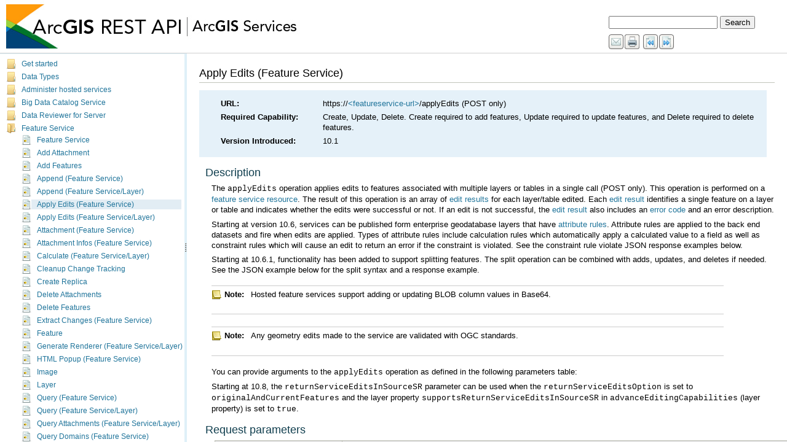

--- FILE ---
content_type: text/html
request_url: https://arcgis-geodata.sandefjord.kommune.no/arcgis/sdk/rest/02ss/02ss00000009000000.htm
body_size: 70493
content:
<html lang="en" xml:lang="en"><head>
<META http-equiv="Content-Type" content="text/html">
<meta http-equiv="Content-Type" content="text/html; charset=utf-8"><META name="description" content="Apply Edits (Feature Service) https://&amp;lt;featureservice-url&amp;gt;/applyEditsCreate, Update, Delete. Create required to add features, Update required to update features, and Delete required to delete features.10.1 Description The applyEdits operation applies edits to features associated with multiple layers or tables in a single call (POST only). This operation is performed on a feature service resource. The result of this operation is an array of edit results for each layer/table edited. Each edit result identifies a single feature on a"><meta name="content-language" content="en"><link href="rsrc/htmlhelp.css" rel="stylesheet" type="text/css"><title>ArcGIS REST API - ArcGIS Services - 
   Apply Edits
  (Feature Service)</title>
                <script type="text/javascript" language="JavaScript">
                    var pathL  = self.location.pathname.split ("/");
                    var fname = pathL[pathL.length-1];
                    var i = fname.lastIndexOf (".htm");
                    if (i>=0) {
                    fname = fname.substring (0, i)
                    } else {
                    //??
                    }
                    if (self.location.hash) {
				    		      fname = fname + self.location.hash;
						        }
                    self.location.replace ("../index.html#//" + fname);
                </script>
                </head><!--Publication GUID: [GUID-289408B4-3EC8-4C16-9DB8-B1778E780E58]--><!--Topic GUID: [GUID-FCF2DF69-AD53-456A-9C8E-FAF9FBFF0060]--><body><div id="content"><div class="header"><h1>
   Apply Edits
  (Feature Service)</h1><div id="breadcrumb"></div></div>
    <div class="restmd" purpose="restmd"><ul purpose="restmd" class="restmd list-plain"><li><span class="restkey column-3 tablet-column-2 phone-column-1">URL:</span><span class="restval column-9 tablet-column-8 phone-column-4 text-break-words">https://<a class="xref" rel="02ss/02ss0000007v000000.htm" href="02ss/02ss0000007v000000.htm">&lt;featureservice-url&gt;</a>/applyEdits<span class="restverb">(POST only)</span><br></span></li><li><span class="restkey column-3 tablet-column-2 phone-column-1">Required Capability:</span><span class="restval column-9 tablet-column-8 phone-column-4 text-break-words">Create, Update, Delete. Create required to add features, Update required to update features, and Delete required to delete features.</span></li><li><span class="restkey column-3 tablet-column-2 phone-column-1">Version Introduced:</span><span class="restval column-9 tablet-column-8 phone-column-4 text-break-words">10.1</span></li></ul></div>
    <div class="section1" id="GUID-3525F563-3F3D-49C3-B464-467C07102026" purpose="section1"><h2>Description</h2><p id="GUID-63C5CBFC-1729-470C-9671-6EB3A592EBA7">The <span class="usertext">applyEdits</span> operation applies edits to features associated with multiple layers or tables in a single call (POST only). This operation is performed on a <a class="xref" rel="02ss/02ss0000007v000000.htm" href="02ss/02ss0000007v000000.htm">feature service resource</a>. The result of this operation is an array of <a class="xref" rel="02ss/02ss000000n6000000.htm" href="02ss/02ss000000n6000000.htm">edit results</a> for each layer/table edited. Each <a class="xref" rel="02ss/02ss000000n5000000.htm" href="02ss/02ss000000n5000000.htm">edit result</a> identifies a single feature on a layer or table and indicates whether the edits were successful or not. If an edit is not successful, the <a class="xref" rel="02ss/02ss000000n5000000.htm" href="02ss/02ss000000n5000000.htm">edit result</a> also includes an <a class="xref" rel="02ss/02ss000000n3000000.htm" href="02ss/02ss000000n3000000.htm">error code</a> and an error description. </p><p id="GUID-5B7F3BAF-47D3-4600-B4CE-AE739499976E">Starting at version 10.6, services can be published form enterprise geodatabase layers that have <a class="xref" target="_blank" rel="https://pro.arcgis.com/en/pro-app/help/data/geodatabases/overview/an-overview-of-attribute-rules.htm" href="https://pro.arcgis.com/en/pro-app/help/data/geodatabases/overview/an-overview-of-attribute-rules.htm">attribute rules</a>.  Attribute rules are applied to the back end datasets and fire when edits are applied. Types of attribute rules include calculation rules which automatically apply a calculated value to a field as well as constraint rules which will cause an edit to return an error if the constraint is violated. See the constraint rule violate JSON response examples below.</p><p id="GUID-8D0946F9-58D1-4738-AD31-56EB8CD8DD76">Starting at 10.6.1, functionality has been added to support splitting features. The split operation can be combined with adds, updates, and deletes if needed. See the JSON example below for the split syntax and a response example. </p><div class="notes" id="GUID-E856C995-707B-496B-BCD8-C085F2317B7C"><div class="note"><img class="note_img" src="rsrc/note.png" alt="Note" title="Note"><span>Note:</span></div><div class="tipbody"><p id="GUID-BB556BDF-6363-4082-A9A3-8EAC7EB83E32">Hosted feature services support adding or updating BLOB column values in Base64.</p></div></div><div class="notes" id="GUID-BB55857A-C98D-4830-9EF6-FC66768EB5A3"><div class="note"><img class="note_img" src="rsrc/note.png" alt="Note" title="Note"><span>Note:</span></div><div class="tipbody"><p id="GUID-B1D45EF2-62F4-4907-9FAF-FB80CD2B8A25">Any geometry edits made to the service are validated with OGC standards.</p></div></div><p id="GUID-E380FCCE-AD90-4BC8-8A00-9D13A624E606">You can provide arguments to the <span class="usertext">applyEdits</span> operation as defined in the following parameters table:</p><p id="GUID-3B88A170-F43B-4724-89BD-B6AFC003C412">Starting at 10.8, the <span class="usertext">returnServiceEditsInSourceSR</span> parameter can be used when the <span class="usertext">returnServiceEditsOption</span> is set to <span class="usertext">originalAndCurrentFeatures</span> and the layer property <span class="usertext">supportsReturnServiceEditsInSourceSR</span> in <span class="usertext">advanceEditingCapabilities</span> (layer property) is set to <span class="usertext">true</span>.</p></div>
    <div class="section1" id="GUID-EF7A9A24-66C8-4563-9174-C843984CFC4E" purpose="section1"><h2>
        Request parameters
      </h2><p id="GUID-0F5FCFFF-1E0D-4039-AC14-CAF05D4C1ED2">
        <div class="block_table" id="GUID-FB1F961D-AF7D-4F89-A974-3D861919096B" purpose="block_table"><span class="table_title"></span><table class="table"><colgroup width="200pt"></colgroup><colgroup width="*"></colgroup><tr purpose="thead"><th class="th" outputclass="" purpose="th" rowspan="1" colspan="1">
                  <p id="GUID-523343C0-1719-4BC0-8B8B-EC21AC220416">Parameter</p>
                </th><th class="th" outputclass="" purpose="th" rowspan="1" colspan="1">
                  <p id="GUID-F2EE458C-DF4D-49C0-BAE1-C8E6633901D7">Details</p>
                </th></tr><tbody>
              <tr><td outputclass="" purpose="entry" rowspan="1" colspan="1"><span class="usertext">edits</span>
                <p id="GUID-BCEED54F-C686-44FA-9B6B-24B0C616A2A9">(Required)</p></td><td outputclass="" purpose="entry" rowspan="1" colspan="1"><p id="GUID-2B89841C-442F-4365-B311-B2CA157ACED0"> A JSON array of layers and edits to be applied. Edits cannot be from a mix of nonversioned and traditional versioned layers or a mix of
nonversioned and branch versioned layers.
Edits to nonversioned layers must be applied separately from edits
to traditional versioned or branch versioned layers.
Features to be added or updated to a feature layer should include the <a class="xref" rel="02ss/02ss0000008z000000.htm" href="02ss/02ss0000008z000000.htm">geometry</a>. Records to be added or updated to a table should not include the geometry. To learn more about how to format the edit JSON array, see <a class="xref" rel="02ss/02ss00000009000000.htm#ESRI_SECTION1_FCC2DA5D97CA46C3868C369469F423FC" href="02ss/02ss00000009000000.htm#ESRI_SECTION1_FCC2DA5D97CA46C3868C369469F423FC">Using globalIds and split in edits</a>.</p>
                <div class="codeblock" purpose="codeblock"><div class="codeblockdesc" purpose="codeblockdesc"><p id="GUID-5CC31C74-E0E3-4877-A59C-4C04C3251BF9">Example</p></div><div class="highlight"><pre><code>[
  {
    &quot;id&quot; : 0,
    &quot;adds&quot; : [
      {
        &quot;geometry&quot; : {
    		    &quot;x&quot;: -143.501,
    		    &quot;y&quot;: 57.043000000000006
        },
        &quot;attributes&quot;: {
          &quot;datetime&quot;: 1272210710000,
          &quot;depth&quot;: 31.100000000000001,
          &quot;region&quot;: &quot;Andreanof Islands, Aleutian Islands, Alaska&quot; 
        } 
      },
      {
        &quot;geometry&quot;: {
          &quot;x&quot;: -72.865099999999927,
          &quot;y&quot;: -37.486599999999953 
        },
        &quot;attributes&quot;: {
          &quot;datetime&quot;: 1272210142999,
          &quot;depth&quot;: &quot;40.x&quot;,
          &quot;region&quot;: &quot;Bio-Bio, Chile&quot; 
        } 
      } 
    ],
    &quot;updates&quot;: [
      {
        &quot;geometry&quot;: {
          &quot;x&quot;: -149.450,
          &quot;y&quot;: 60.120 
        },
        &quot;attributes&quot;: {
          &quot;OBJECTID&quot;: 50,
          &quot;datetime&quot;: 1272210710000,
          &quot;region&quot;: &quot;Andreanof Islands, Aleutian Islands, Alaska&quot; 
        } 
      } 
    ],
    &quot;deletes&quot;: [
      19,23 
    ] 
  },
  {
    &quot;id&quot;: 1,
    &quot;deletes&quot;: [
      34,44 
    ] 
  } 
]
</code></pre></div>
</div></td></tr><tr><td outputclass="" purpose="entry" rowspan="1" colspan="1"><span class="usertext">gdbVersion</span>
                <p id="GUID-CB0D9D75-A697-462B-BD6F-19B7FC9CD953">(Optional)</p></td><td outputclass="" purpose="entry" rowspan="1" colspan="1"><p id="GUID-AF1C63DC-19F7-4BB2-9175-3E18278E1C6A" conref="GUID-B11F5B4A-2241-4615-8A92-D9EFC9003B5B.xml#GUID-B11F5B4A-2241-4615-8A92-D9EFC9003B5B/GUID-6D68B13A-6D23-4266-BACA-6875B9A16014" badconref="GUID-B11F5B4A-2241-4615-8A92-D9EFC9003B5B/GUID-6D68B13A-6D23-4266-BACA-6875B9A16014">//This option was added at 10.1 </p><p id="GUID-992F2B44-C813-4774-AC59-034DACD991F1">The geodatabase version to apply the edits. This parameter applies only if the <span class="usertext">isDataVersioned</span> property of the layer is <span class="usertext">true</span>. </p><p id="GUID-56B1EBBF-0249-48BC-8170-30E6EBA6A200">Can be either a traditional version or a branch version.</p><p id="GUID-2B5E5B51-A8EC-4878-A9B5-5A441AD22BD5">If the <span class="usertext">gdbVersion</span> parameter is not specified, edits are made to the published map’s version. </p><p id="GUID-C0FFC661-986C-433A-BDE7-EE61985DBE52">Syntax: <span class="usertext">gdbVersion=&lt;version&gt;</span> </p><p id="GUID-A863CB8C-9A5C-44AE-B75F-6DB00ACDABA8">Example: <span class="usertext">gdbVersion=SDE.DEFAULT</span></p></td></tr><tr><td outputclass="" purpose="entry" rowspan="1" colspan="1"><span class="usertext">honorSequenceOfEdits</span><p id="GUID-36134ADA-14A1-4247-8EB3-04D3FE353824">(Optional)</p></td><td outputclass="" purpose="entry" rowspan="1" colspan="1"><p id="GUID-9CA55C9D-C574-424C-9EE6-2E24BFF65247">This option was added at 10.5 and works with ArcGIS Server services only.</p><p id="GUID-51F545C3-F0F9-4C5B-9C0C-0D7D3537B4DC">Description: Optional parameter specifying whether to apply edits in the order they are submitted in the JSON. If <span class="usertext">honorSequenceOfEdits = true</span>, edits will apply in the submitted order. If <span class="usertext">honorSequenceOfEdits = false</span>, which is the default, edits will apply in ascending layer-ID order. All the edits for the layer with the lowest ID will apply first.</p><p id="GUID-9F995289-E94F-4656-9C92-CFC1446FB206">Values: <span class="usertext">true</span> | <span class="usertext">false</span></p></td></tr><tr><td outputclass="" purpose="entry" rowspan="1" colspan="1"><span class="usertext">returnEditMoment</span>
                <p id="GUID-9C7ABFE8-C5B6-46C0-B282-11CEE527C778">(Optional)</p></td><td outputclass="" purpose="entry" rowspan="1" colspan="1"><p id="GUID-4236D19C-CAB4-4888-8A4A-DCC4D17DDB47">This option was added at 10.5 and works with <span purpose="ph" varid="ArcGISforServer" translate="no">ArcGIS Server</span> services only. Specifies whether the response will report  the time edits were applied. If set to <span class="usertext">true</span>, the server will return the time edits were applied in the response's <span class="usertext">editMoment</span> key.</p><p id="GUID-0940F922-074B-4CE9-A7A0-64DA0D224708">Values: <span class="usertext">true</span> | <span class="usertext">false</span></p><div class="codeblock" purpose="codeblock"><div class="codeblockdesc" purpose="codeblockdesc"><p id="GUID-2251EC16-B4C2-4D14-846A-1687FA115688">Example</p></div><div class="highlight"><pre><code>returnEditMoment=true
</code></pre></div>
</div></td></tr><tr><td outputclass="" purpose="entry" rowspan="1" colspan="1"><span class="usertext">rollbackOnFailure</span>
                <p id="GUID-FB21A73C-D242-40D1-86A1-B84089716A96">(Optional)</p></td><td outputclass="" purpose="entry" rowspan="1" colspan="1"><p id="GUID-C3247FD4-0A50-4132-BB01-9B4B1DFC3921" conref="GUID-B11F5B4A-2241-4615-8A92-D9EFC9003B5B.xml#GUID-B11F5B4A-2241-4615-8A92-D9EFC9003B5B/GUID-97648878-246B-428F-8BF0-B9DF86C354FB" badconref="GUID-B11F5B4A-2241-4615-8A92-D9EFC9003B5B/GUID-97648878-246B-428F-8BF0-B9DF86C354FB">//This option was added at 10.1 </p><p id="GUID-5DEFCF25-7829-4E9D-8936-B929F99D094B">Specifies whether the edits should be applied only if all submitted edits succeed. If <span class="usertext">false</span>, the server will apply the edits that succeed even if some of the submitted edits fail. If <span class="usertext">true</span>, the server will apply the edits only if all edits succeed. The default value is <span class="usertext">true</span>. </p><p id="GUID-3AC59260-2BE4-4FDD-B43B-D8F1145AFC5D">Not all data supports setting this parameter. Query the <span class="usertext">supportsRollbackonFailureParameter</span> property of the layer to determine whether a layer supports setting this parameter. If <span class="usertext">supportsRollbackOnFailureParameter = false</span> for a layer, then when editing this layer, <span class="usertext">rollbackOnFailure</span> will always be <span class="usertext">true</span>, regardless of how the parameter is set. However, if <span class="usertext">supportsRollbackonFailureParameter = true</span>, the <span class="usertext">rollbackOnFailure</span> parameter value will be honored on edit operations. </p><div class="notes" id="GUID-67BE6D3B-9961-42CD-BC66-3DC73CCA2197"><div class="note"><img class="note_img" src="rsrc/note.png" alt="Note" title="Note"><span>Note:</span></div><div class="tipbody"><p id="GUID-1C68FF23-7CF6-440C-9C6D-8E75D8EAF4CC"><span class="usertext">supportsRollbackOnFailureParameter</span> will always be <span class="usertext">true</span> if the data published is nonversioned, or nonversioned with archiving enabled and does not have composite relationships or attachments.</p></div></div><p id="GUID-86EF239E-B898-4152-BD4A-B0BC3CFABDB3">Values: <span class="usertext">true|false</span> </p><p id="GUID-2F2663FC-131B-4F4C-9EA4-04D7E9D36143">Example: <span class="usertext">rollbackOnFailure=true</span></p></td></tr><tr><td outputclass="" purpose="entry" rowspan="1" colspan="1"><span class="usertext"> useGlobalIds</span><p id="GUID-9B06B945-2681-4E32-BEC0-E8B6CB5F6387">(Optional)</p></td><td outputclass="" purpose="entry" rowspan="1" colspan="1"><p id="GUID-74E08AD3-2E05-4026-A3BC-9189F7BABC88">This option was added at 10.4. When set to <span class="usertext">true</span>, additions, updates, or deletions for all layers in the edit parameter are identified by their <span class="usertext">globalId</span>. The service adds the new features and attachments while preserving the <span class="usertext">globalIds</span> submitted in the payload. If the <span class="usertext">globalId</span> of a feature or attachment collides with pre-existing features or attachments, that addition fails. Other additions, updates, or deletions are attempted if <span class="usertext">rollbackOnFailure</span> is set to <span class="usertext">false</span>. If <span class="usertext">rollbackOnFailure</span> is <span class="usertext">true</span>, the whole operation will fail when any failure occurs, including a <span class="usertext">globalId</span> collision. The default value is false.</p><div class="notes" id="GUID-380F6690-0055-456C-884A-9B4B83788F83"><div class="note"><img class="note_img" src="rsrc/note.png" alt="Note" title="Note"><span>Note:</span></div><div class="tipbody"><p id="GUID-D916FAF5-784A-49F5-8C86-632A98FC44BB">This requires the service's <span class="usertext"><a class="xref" rel="02ss/02ss0000007v000000.htm" href="02ss/02ss0000007v000000.htm">supportsApplyEditsWithGlobalIds</a></span> property be set to <span class="usertext">true</span>.</p></div></div>  <p id="GUID-8526622C-7B51-41C0-BEE9-15A3662BAF6D">Values: <span class="usertext">true</span> | <span class="usertext">false</span></p><div class="codeblock" purpose="codeblock"><div class="codeblockdesc" purpose="codeblockdesc"><p id="GUID-40BE52CE-A13F-4807-97AC-7741964A14F7">Example</p></div><div class="highlight"><pre><code>useGlobalIds=true
</code></pre></div>
</div></td></tr><tr><td outputclass="" purpose="entry" rowspan="1" colspan="1"><span class="usertext">trueCurveClient</span><p id="GUID-D584889C-7375-41C7-B4CE-366C20DFD9CF">(Optional)</p></td><td outputclass="" purpose="entry" rowspan="1" colspan="1"><p id="GUID-DD115675-2782-429B-A641-78B0183E6CD7">This option was added at 10.5. Indicates to the server whether the client is true curve capable. When set to <span class="usertext">true</span>, this indicates to the server that true curve geometries should be downloaded and that geometries containing true curves should be consumed by the feature service without converting those curves to densified polylines or polygons. When set to <span class="usertext">false</span>, this indicates to the server that the client is not true curves capable and that curves should be converted to densified polylines or polygons. The default value is <span class="usertext">false</span>.</p><p id="GUID-2FDBAF19-973A-4C09-8175-25C0A5C343A3">Values: <span class="usertext">true</span> | <span class="usertext">false</span></p><div class="codeblock" purpose="codeblock"><div class="codeblockdesc" purpose="codeblockdesc"><p id="GUID-2DC58B57-C468-4DFF-B9D2-3D3F220869F4">Example</p></div><div class="highlight"><pre><code>trueCurveClient=true
</code></pre></div>
</div></td></tr><tr><td outputclass="" purpose="entry" rowspan="1" colspan="1"><span class="usertext">sessionID</span><p id="GUID-DB3735A8-A5A1-43D8-9722-AC596F83BF60">(Optional)</p></td><td outputclass="" purpose="entry" rowspan="1" colspan="1"><p id="GUID-9DB1F23C-DBEA-499B-ACED-C407746A1C48">This option was added at 10.6. This is set by a client during long transaction editing on a branch version. The <span class="usertext">sessionID</span> is a GUID value that clients establish at the beginning and use throughout the edit session. The <span class="usertext">sessionID</span> ensures isolation during the edit session.</p><div class="codeblock" purpose="codeblock"><div class="codeblockdesc" purpose="codeblockdesc"><p id="GUID-34CD1D44-EB59-460C-A499-FFD78773B210">Example</p></div><div class="highlight"><pre><code>sessionID={E81C2E2D-C6A7-40CB-BF61-FB499E53DD1D}
</code></pre></div>
</div></td></tr><tr><td outputclass="" purpose="entry" rowspan="1" colspan="1"><span class="usertext">usePreviousEditMoment</span><p id="GUID-DEA82896-9AC3-4932-AC03-64A93432CBA4">(Optional)</p></td><td outputclass="" purpose="entry" rowspan="1" colspan="1"><p id="GUID-0A68137C-AFD0-4EE5-ABC8-B934768F49DC">This option was added at 10.6. This is set by a client during long transaction editing on a branch version. This parameter is used to apply the edits with the same edit moment as the previous set of edits. This allows an editor to apply a single block of edits partially, complete another task, and then complete the block of edits. When set to <span class="usertext">true</span>, the edits are applied with the same edit moment as the previous sets of edits. When set to false  the edits are applied with a new edit moment. By default, this parameter is set to <span class="usertext">false</span>.</p><p id="GUID-4B42AB45-826A-4E61-B293-569DFBF73B7B">Values: <span class="usertext">true</span> | <span class="usertext">false</span></p><div class="codeblock" purpose="codeblock"><div class="codeblockdesc" purpose="codeblockdesc"><p id="GUID-F526E48F-C2B0-480D-97DE-D78EDCDEE884">Example</p></div><div class="highlight"><pre><code>usePreviousEditMoment=true
</code></pre></div>
</div></td></tr><tr><td outputclass="" purpose="entry" rowspan="1" colspan="1"><span class="usertext">returnServiceEditsOption</span><p id="GUID-145C02E9-5263-49D1-88F7-C7E6FBB84486">(Optional)</p></td><td outputclass="" purpose="entry" rowspan="1" colspan="1"><p id="GUID-6C4BAAB7-A33D-4039-AFA0-2FEF65A2DAAD">This option was added at 10.6. This parameter returns features edited due to the geodatabase behavior that results from applying the edits. For example, if a feature is deleted and it is the origin in a composite relationship, the destination feature is automatically deleted in the geodatabase. If set to <span class="usertext">originalAndCurrentFeatures</span>, the deleted destination feature is returned along with a reference to the deleted origin feature in the response. Note that even for deletions, the geometry and   attributes of the edited feature are returned. The <span class="usertext">originalAndCurrentFeatures</span> option is only valid when <span class="usertext">rollBackOnFailure</span> is <span class="usertext">true</span>. The default response is <span class="usertext">none</span>, which will not include <span class="usertext">editedFeatures</span>.</p><p id="GUID-19957944-AE45-4EC9-90F0-01A4F396A105">Values: <span class="usertext">none</span> | <span class="usertext">originalAndCurrentFeatures</span></p><div class="codeblock" purpose="codeblock"><div class="codeblockdesc" purpose="codeblockdesc"><p id="GUID-B55C2DBB-BC37-4215-B62A-A12D9883BCDC">Example</p></div><div class="highlight"><pre><code>returnServiceEditsOption=originalAndCurrentFeatures
</code></pre></div>
</div></td></tr><tr><td outputclass="" purpose="entry" rowspan="1" colspan="1"><span class="usertext">datumTransformation</span><p id="GUID-2E0C3795-B325-4B30-8594-4B2F6FDF3E75">(Optional)</p></td><td outputclass="" purpose="entry" rowspan="1" colspan="1"><p id="GUID-8F77B469-1E11-4E70-A673-1772312B19D8">Introduced at 10.8. This parameter applies a datum transformation while projecting geometries in the results when <span class="usertext">outSR</span> is different than the layer's spatial reference. When specifying transformations, you need to think about which datum transformation best projects the layer (not the feature service) to the <span class="usertext">outSR</span> and <span class="usertext">sourceSpatialReference</span> property in the layer resource report. For a list of valid datum transformation ID values ad well-known text strings, see <a target="_blank" class="xref" href="https://developers.arcgis.com/net/latest/wpf/guide/coordinate-systems-and-transformations.htm" rel="https://developers.arcgis.com/net/latest/wpf/guide/coordinate-systems-and-transformations.htm">Coordinate systems and transformations</a> (values applicable for <span purpose="ph" varid="ArcGISforDesktop" translate="no">ArcGIS Desktop</span>, <span purpose="ph" varid="ArcGIS_Enterprise_long" translate="no">ArcGIS Enterprise</span>, <span purpose="ph" varid="arcgis_professional_xi" translate="no">ArcGIS Pro</span>, and <span purpose="ph" translate="no" varid="ArcGISRuntimeNoSDK">ArcGIS Runtime</span>). For more information on datum transformations, please see the transformation parameter in the <a class="xref" rel="02ss/02ss0000001p000000.htm" href="02ss/02ss0000001p000000.htm">Project</a> operation.</p><div class="notes" id="GUID-388FAF64-369C-4C1C-80A3-A254610383E8"><div class="note"><img class="note_img" src="rsrc/note.png" alt="Note" title="Note"><span>Note:</span></div><div class="tipbody"><p id="GUID-47453C90-1DDD-47DD-812B-3E16E53C63A4">The <span class="usertext">datumTransformation</span> parameter may be used if the <span class="usertext">supportsDatumTransformation</span> feature service property is set to <span class="usertext">true</span>.</p></div></div><div class="codeblock" purpose="codeblock"><div class="codeblockdesc" purpose="codeblockdesc"><p id="GUID-9FAEA2C0-7C77-4BB0-9ACF-7A09C35716E6">Syntax</p></div><div class="highlight"><pre><code>//Syntax to apply a simple transformation
datumTransformation=&lt;wkid&gt;

//Syntax to apply a simple transformation
datumTransformation={&quot;wkt&quot;: &quot;&lt;WKT&gt;&quot;}

//Syntax to apply a composite transformation
datumTransformation={&quot;geoTransforms&quot;:[{&quot;wkid&quot;:&lt;id&gt;,&quot;forward&quot;:&lt;true|false&gt;},{&quot;wkt&quot;:&quot;&lt;WKT&gt;&quot;,&quot;forward&quot;:&lt;true|false&gt;}]}
</code></pre></div>
</div><div class="codeblock" purpose="codeblock"><div class="codeblockdesc" purpose="codeblockdesc"><p id="GUID-A44141CC-35D5-4639-B186-3139653CB9C2">Example</p></div><div class="highlight"><pre><code>//Applies a simple transformation
datumTransformation=1623

//Applies a composite transformation
datumTransformation={
  &quot;geoTransforms&quot;:[
    {
      &quot;wkid&quot;:1088,
      &quot;transformForward&quot;: true
    },
    {
      &quot;wkit&quot;: &quot;GEOGTRAN[\&quot;S_JTSK_To_WGS_1984_1\&quot;,GEOGCS[\&quot;GCS_S_JTSK\&quot;,DATUM[\&quot;D_S_JTSK\&quot;,SPHEROID[\&quot;Bessel_1841\&quot;,6377397.155,299.1528128]],
        PRIMEM[\&quot;Greenwich\&quot;,0.0],UNIT[\&quot;Degree\&quot;,0.0174532925199433]],GEOGCS[\&quot;GCS_WGS_1984\&quot;,DATUM[\&quot;D_WGS_1984\&quot;,SPHEROID[\&quot;WGS_
        1984\&quot;,6378137.0,298.257223563]],PRIMEM[\&quot;Greenwich\&quot;,0.0],UNIT[\&quot;Degree\&quot;,0.0174532925199433]],METHOD[\&quot;Position_Vector\&quot;],
        PARAMETER[\&quot;X_Axis_Translation\&quot;,570.8],PARAMETER[\&quot;Y_Axis_Translation\&quot;,85.7],PARAMETER[\&quot;Z_Axis_Translation\&quot;,462.8],
        PARAMETER[\&quot;X_Axis_Rotation\&quot;,4.998],PARAMETER[\&quot;Y_Axis_Rotation\&quot;,1.587],PARAMETER[\&quot;Z_Axis_Rotation\&quot;,5.261],
        PARAMETER[\&quot;Scale_Difference\&quot;,3.56]]&quot;,
      &quot;transformForward&quot;:false
    }
  ]
}
</code></pre></div>
</div></td></tr><tr><td outputclass="" purpose="entry" rowspan="1" colspan="1"><span class="usertext"> returnServiceEditsInSourceSR</span></td><td outputclass="" purpose="entry" rowspan="1" colspan="1"><p id="GUID-448D99DE-4249-427E-9181-D1DD4FF96441">This parameter can be used when the <span class="usertext">returnServiceEditsOption</span> is set to <span class="usertext">originalAndCurrentFeatures</span> and the layer property, <span class="usertext">supportsReturnServiceEditsInSourceSR</span> (in <span class="usertext">advancedEditingCapabilities</span>) is set to <span class="usertext">true</span>.</p><p id="GUID-C578FB11-8FB2-4C3F-B619-A4E290557ACD">When this parameter is set to <span class="usertext">true</span>, edits returned by the return service edits option will be in the source spatial reference of the layer they belong to. See the layer's metadata for it's <span class="usertext">sourceSpatialReference</span> property. Returning service edits in the source spatial reference potentially prevents clients from having to project client side.</p><p id="GUID-3B451104-D806-4A87-BBE7-5000CD452F35">Values: <span class="usertext">true</span> | <span class="usertext">false</span></p><div class="codeblock" purpose="codeblock"><div class="codeblockdesc" purpose="codeblockdesc"><p id="GUID-EEC51751-B529-4626-B68C-007450987B30">Example</p></div><div class="highlight"><pre><code>returnServiceEditsInSourceSR=true
</code></pre></div>
</div></td></tr><tr><td outputclass="" purpose="entry" rowspan="1" colspan="1">
                  <span class="usertext">f</span>
                </td><td outputclass="" purpose="entry" rowspan="1" colspan="1">
                  
                <p id="GUID-18C3179F-CA34-43DC-9D68-B7F46B2ECE08">The response format. The default response format is <span class="usertext">html</span>.</p><p id="GUID-B721C887-B425-4A1C-94BF-EF05EC22C1D4">Values: <span class="usertext">html | json</span></p></td></tr>
            </tbody><caption class="table_desc"></caption></table></div> <tt></tt>
      </p></div>
    
    
    <div class="section1" id="ESRI_SECTION1_FCC2DA5D97CA46C3868C369469F423FC" purpose="section1"><h2>Using globalIds and splits in edits</h2><p id="GUID-173C932D-D788-4750-B008-D2C65CBE9A0B">If <span class="usertext">useGlobalIds</span> is <span class="usertext">true</span>, the features are added while preserving their <span class="usertext">globalIds</span>.  For new features and attachments, the client must generate a <span class="usertext">globalId</span>. In order for a feature or attachment to be updated or deleted, clients must include its <span class="usertext">globalId</span>. If <span class="usertext">useGlobalIds</span> is <span class="usertext">false</span> (default), <span class="usertext">globalIds</span> submitted with the features are ignored and new <span class="usertext">globalIds</span> are assigned when features are added. In order for a feature to be updated or deleted, the <a class="xref" rel="02ss/02ss0000008z000000.htm" href="02ss/02ss0000008z000000.htm">attributes property</a> of the feature must include the object ID of the feature along with the other attributes. Attachments are not supported as an edit payload when <span class="usertext">useGlobalIds</span> is false.</p><div class="codeblock" purpose="codeblock"><div class="codeblockdesc" purpose="codeblockdesc"><p id="GUID-F50F3B31-2D2E-4C2D-A680-DFDCC522F06C">Syntax when <span class="usertext">useGlobalIds</span> is <span class="usertext">true</span></p></div><div class="highlight"><pre><code>[
  {
    &quot;id&quot;: &lt;layerId1&gt;,
    &quot;adds&quot;: [&lt;feature1&gt;, &lt;feature2&gt;],
    &quot;updates&quot;: [&lt;feature1&gt;, &lt;feature2&gt;],
    &quot;deletes&quot;: [&lt;GlobalID1&gt;, &lt;GlobalID2&gt;],
    &quot;attachments: {
      &quot;adds&quot;: [&lt;attachment1&gt;,  &lt;attachment2&gt;],
      &quot;updates&quot;: [&lt;attachment1&gt;,  &lt;attachment2&gt;],
      &quot;deletes&quot;: [&quot;&lt;attachmentGlobalId1&gt;&quot;, &quot;&lt;attachmentGlobalId2&gt;&quot;]
    }
  },
  { 
    &quot;id&quot;: &lt;layerId2&gt;,
    ...
  }  
]
</code></pre></div>
</div><div class="codeblock" purpose="codeblock"><div class="codeblockdesc" purpose="codeblockdesc"><p id="GUID-8303F9C9-5D92-414D-A6F0-757E589E96FA">Example when <span class="usertext">useGlobalIds</span> is <span class="usertext">true</span></p></div><div class="highlight"><pre><code>[
  {
    &quot;id&quot;: 0,
    &quot;adds&quot;: [
      {
        &quot;geometry&quot;: {
          &quot;x&quot;: -118.15,
          &quot;y&quot;: 33.8
        },
        &quot;attributes&quot;: {
          &quot;OWNER&quot;: &quot;Joe Smith&quot;,
          &quot;VALUE&quot;: 94820.37,
          &quot;APPROVED&quot;: true,
          &quot;LASTUPDATE&quot;: 1227663551096,
          &quot;GlobalID&quot;: &quot;{74100804-E229-49b8-8CDC-9B5D3EF03EDA}&quot;
        }
      },
      {
        &quot;geometry&quot;: {
          &quot;x&quot;: -118.37,
          &quot;y&quot;: 34.086
        },
        &quot;attributes&quot;: {
          &quot;OWNER&quot;: &quot;John Doe&quot;,
          &quot;VALUE&quot;: 17325.9,
          &quot;APPROVED&quot;: false,
          &quot;LASTUPDATE&quot;: 1227628579430,
          &quot;GlobalID&quot;: &quot;{39B856DC-AFE4-4c02-B433-A9361ACD91CF}&quot;
        }
      }
    ],
    &quot;updates&quot;: [
      {
        &quot;geometry&quot;: {
          &quot;x&quot;: -118.15,
          &quot;y&quot;: 33.8
        },
        &quot;attributes&quot;: {
          &quot;OBJECTID&quot;: 37,
          &quot;OWNER&quot;: &quot;Joe Smith&quot;,
          &quot;VALUE&quot;: 94820.37,
          &quot;APPROVED&quot;: true,
          &quot;LASTUPDATE&quot;: 1227667627940,
          &quot;GlobalID&quot;: &quot;{1A9F8368-F9BB-428B-BB03-F45724362DB5}&quot;
        }
      },
      {
        &quot;geometry&quot;: {
          &quot;x&quot;: -118.37,
          &quot;y&quot;: 34.086
        },
        &quot;attributes&quot;: {
          &quot;OBJECTID&quot;: 462,
          &quot;OWNER&quot;: &quot;John Doe&quot;,
          &quot;VALUE&quot;: 17325.9,
          &quot;APPROVED&quot;: false,
          &quot;LASTUPDATE&quot;: 9269154204840,
          &quot;GlobalID&quot;: &quot;{6CE34136-EC3A-40D7-80BF-E1D9BE33812A}&quot;
        }
      }
    ],
    &quot;deletes&quot;: [
      &quot;{0A196F7B-44A6-4EE8-94C0-4417EA3B0841}&quot;,
      &quot;{C2746F2C-80E5-4506-B51F-3B7B134BC58B}&quot;
    ],
    &quot;attachments&quot;: {
      &quot;adds&quot;: [
        {
          &quot;globalId&quot;: &quot;{55E85F98-FBDD-4129-9F0B-848DD40BD911}&quot;,
          &quot;parentGlobalId&quot;: &quot;{74100804-E229-49b8-8CDC-9B5D3EF03EDA}&quot;,
          &quot;contentType&quot;: &quot;image/pjpeg&quot;,
          &quot;name&quot;: &quot;Pothole.jpg&quot;,
          &quot;uploadId&quot;: &quot;{DD1D0A30-CD6E-4ad7-A516-C2468FD95E5E}&quot;
        },
        {
          &quot;globalId&quot;: &quot;{3373EE9A-4619-41B7-918B-DB54575465BB}&quot;,
          &quot;parentGlobalId&quot;: &quot;{39B856DC-AFE4-4c02-B433-A9361ACD91CF}&quot;,
          &quot;contentType&quot;: &quot;image/pjpeg&quot;,
          &quot;name&quot;: &quot;Debree.jpg&quot;,
          &quot;data&quot;: &quot;&lt;base 64 encoded data&gt;&quot;
        }
      ],
      &quot;updates&quot;: [
        {
          &quot;globalId&quot;: &quot;{8FDD9AEF-E05E-440A-9426-1D7F301E1EBA}&quot;,
          &quot;contentType&quot;: &quot;image/pjpeg&quot;,
          &quot;name&quot;: &quot;IllegalParking.jpg&quot;,
          &quot;uploadId&quot;: &quot;{57860BE4-3B85-44DD-A0E7-BE252AC79061}&quot;
        }
      ],
      &quot;deletes&quot;: [
        &quot;{95059311-741C-4596-88EF-C437C50F7C00}&quot;,
        &quot;{18F43B1C-2754-4D05-BCB0-C4643C331C29}&quot;
      ]
    }
  },
  {
    &quot;id&quot;: 1,
    &quot;deletes&quot;: [
      &quot;{8BCB622B-E45D-4A09-8BAC-1D8735E9625F}&quot;,
      &quot;{D44DFB67-C66B-45EA-B24C-FF4632C8081D}&quot;
    ]
  }
]
</code></pre></div>
</div><p id="GUID-B8CE01B1-5DCB-4C32-AB41-FA147636E52F">When using <span class="usertext">split</span>, the request should contain the <span class="usertext">id</span> of the layer that contains the feature you want to split, the <span class="usertext">objectID</span> of the feature to be split, and the geometry used to split the feature. The <span class="usertext">split</span> operation supports splitting polylines by points and polygons by polylines. To use <span class="usertext">split</span>, <span class="usertext">supportsRollbackOnFailureParameter</span> set as <span class="usertext">true</span> must be present on the layer  and <span class="usertext">rollbackOnFailure</span> needs to be <span class="usertext">true</span> when the edit is performed.</p><p id="GUID-8D4F1EC3-6BEC-42BD-A1D4-8C4DDB258CB1"><div class="codeblock" purpose="codeblock"><div class="codeblockdesc" purpose="codeblockdesc"><p id="GUID-F94CA510-04C3-4FB0-B251-8A6568A6E524">Syntax demonstrating <span class="usertext">splits</span></p></div><div class="highlight"><pre><code>[
{ &quot;id&quot; : &lt;layerId1&gt;,
    &quot;adds&quot; : [&lt;feature1&gt;, &lt;feature2&gt;],
    &quot;updates&quot; : [&lt;feature1&gt;, &lt;feature2&gt;],
    &quot;deletes&quot; : [&lt;objectID1&gt;, &lt;objectID2&gt;], 
    &quot;splits&quot; : [{&lt;objectID&gt;, &lt;geometry&gt;}]
   }}]

},
{ &quot;id&quot; : &lt;layerId2&gt;,
    &quot;adds&quot; : [&lt;feature1&gt;, &lt;feature2&gt;],
    &quot;updates&quot; : [&lt;feature1&gt;, &lt;feature2&gt;],
    &quot;deletes&quot; : [&lt;objectID1&gt;, &lt;objectID2&gt;],
    &quot;splits&quot; : [{&lt;objectID&gt;, &lt;geometry&gt;}]
}  
]
</code></pre></div>
</div></p><p id="GUID-7EF6CB7C-38FB-4BA7-946D-AD0E3F11E3FE"><div class="codeblock" purpose="codeblock"><div class="codeblockdesc" purpose="codeblockdesc"><p id="GUID-9BEA2BDD-23B3-4AC5-B2EB-8B26A2BEEC7A">Example of <span class="usertext">splits</span></p></div><div class="highlight"><pre><code>[  
  {  
    &quot;id&quot;: 0,
    &quot;adds&quot;: [  
      {  
        &quot;geometry&quot;: {  
          &quot;x&quot;: -143.501,
          &quot;y&quot;: 57.043000000000006
        },
        &quot;attributes&quot;: {  
          &quot;datetime&quot;: 1272210710000,
          &quot;depth&quot;: 31.100000000000001,
          &quot;region&quot;: &quot;Andreanof Islands, Aleutian Islands, Alaska&quot;
        }
      },
      {  
        &quot;geometry&quot;: {  
          &quot;x&quot;: -72.865099999999927,
          &quot;y&quot;: -37.486599999999953
        },
        &quot;attributes&quot;: {  
          &quot;datetime&quot;: 1272210142999,
          &quot;depth&quot;: &quot;40.x&quot;,
          &quot;region&quot;: &quot;Bio-Bio, Chile&quot;
        }
      }
    ],
    &quot;updates&quot;: [  
      {  
        &quot;geometry&quot;: {  
          &quot;x&quot;: -149.450,
          &quot;y&quot;: 60.120
        },
        &quot;attributes&quot;: {  
          &quot;OBJECTID&quot;: 50,
          &quot;datetime&quot;: 1272210710000,
          &quot;region&quot;: &quot;Andreanof Islands, Aleutian Islands, Alaska&quot;
        }
      }
    ],
    &quot;deletes&quot;: [  
      19,
      23
    ],
    &quot;splits&quot;: [ 
      {  
        &quot;OBJECTID&quot;: 11,
        &quot;geometry&quot;: {  
          &quot;x&quot;: -152.694,
          &quot;y&quot;: 62.942
        }
      }
    ]
 },
 {  
   &quot;id&quot;: 1,
   &quot;deletes&quot;: [  
     34,
     44
   ],
   &quot;splits&quot;: [  
     {  
       &quot;OBJECTID&quot;: 23,
       &quot;geometry&quot;: {  
         &quot;paths&quot;: [  
           [  
             [  
               -152.661,
               60.761
             ],
             [  
               -149.347,
               62.143
             ]
           ],
           [  
             [  
               -150.455,
               61.088
             ],
             [  
               -151.759,
               60.236
             ]
           ]
         ]
       }
     }
   ]
 }
]
</code></pre></div>
</div></p></div><div class="section1" id="ESRI_SECTION1_50A667F568EC442DA49D514E8F9FBF66" purpose="section1"><h2>editedFeatures object</h2><p id="GUID-58548499-6CAD-4433-AF8E-BB97F5E91080">Results returned from <span class="usertext">applyEdits</span> are organized in a layer by layer fashion. If <span class="usertext">returnServiceEditsOption</span>  is set to <span class="usertext">originalAndCurrentFeatures</span>, each layer may have edited features returned in an  <span class="usertext">editedFeatures</span> object.</p><p id="GUID-FEB82D91-B55D-43FC-975A-A427EF9D9629">The <span class="usertext">editedFeatures</span> object returns full features including the original features prior to delete, the original and current features for updates and the current rows for inserts which may contain implicit changes (e.g. as a result of a calculation rule).   </p><div class="codeblock" purpose="codeblock"><div class="codeblockdesc" purpose="codeblockdesc"><p id="GUID-224B73B6-E437-4FE6-AA30-81940BC523FB"><span class="usertext">editedFeatures</span> response structure</p></div><div class="highlight"><pre><code>&quot;editedFeatures&quot;:{
	&quot;adds&quot;:  [ &lt;feature1&gt;, &lt;feature2&gt;], 	// current features
	&quot;updates&quot;: [[&lt;originalFeature3&gt;, &lt; currentFeature3&gt;], [&lt;originalFeature4&gt;, &lt; currentFeature4&gt;]],
	&quot;deletes&quot;: [ &lt;feature5&gt;, &lt;feature6&gt;]	// original features
},
</code></pre></div>
</div><p id="GUID-5A78E51A-2142-4CEB-9BE0-B76E3B3B29B2">The response includes no <span class="usertext">editedFeatures</span> and     <span class="usertext">exceededTransferLimit</span> is set to true if the count of edited features to return is more than the <span class="usertext">maxRecordCount</span>. If clients are using this parameter to maintain a cache, they should invalidate the cache when <span class="usertext">exceedTransferLimit</span> is returned as true. If the server encounters an error when generating the list of edits is the response, <span class="usertext">exceedTransferLimit</span> is returned as true.</p><p id="GUID-D7DAE310-734E-4FB6-831D-DC973A045341">Edited features are returned in the spatial reference of the feature service as defined by the services <span class="usertext">spatialReference</span>
object or by the <span class="usertext">spatialReference</span> of the layers <span class="usertext">extent</span> object.</p></div><div class="section1" id="ESRI_SECTION1_F7DE6DC701BA427188E47034BBDCEB8A" purpose="section1"><h2>Example usage</h2><p id="GUID-87B28E04-F608-4D61-B5D6-0B67EF9FDAA4"><a class="xref" rel="02ss/02ss00000009000000.htm#ESRI_SECTION2_757F2226D7374B449F598E925CACFD4B" href="02ss/02ss00000009000000.htm#ESRI_SECTION2_757F2226D7374B449F598E925CACFD4B">Example one: Apply edits on a feature service resource</a></p><p id="GUID-06CACDA7-1D89-4D9D-B775-1B43D6CA439E"><a class="xref" rel="02ss/02ss00000009000000.htm#ESRI_SECTION2_C81D3C67D5294D338C4D53BD669705EE" href="02ss/02ss00000009000000.htm#ESRI_SECTION2_C81D3C67D5294D338C4D53BD669705EE">Example two: Add a feature and attachment with globalIds</a></p><p id="GUID-45D3ADF4-D5D0-42EF-BB6E-2BC77B90C2FD"><a class="xref" rel="02ss/02ss00000009000000.htm#ESRI_SECTION2_1D3A253A8E504672A822FF63EAAB0909" href="02ss/02ss00000009000000.htm#ESRI_SECTION2_1D3A253A8E504672A822FF63EAAB0909">Example three: Add features and a relationship with globalIds</a></p><div class="section2" id="ESRI_SECTION2_757F2226D7374B449F598E925CACFD4B" purpose="section2"><h3>Example one</h3><p id="GUID-DEDF1CD4-2E6A-4DAB-98F2-9B4A187BEA53">This example demonstrates applying edits on a feature service with sample input for <span class="usertext">adds</span>:</p><div class="codeblock" purpose="codeblock"><div class="codeblockdesc" purpose="codeblockdesc"><p id="GUID-C552A156-5B72-4600-AEAF-F1C9C7F2F8C8">Example POST request for <span class="usertext">applyEdits</span>, formatted for readability:</p></div><div class="highlight"><pre><code>POST /webadaptor/rest/services/PoolPermits/FeatureServer/applyEdits HTTP/1.1
Host: machine.domain.com
Content-Type: application/x-www-form-urlencoded
Content-Length: []

edits=[
  {
    &quot;id&quot;: 0,
    &quot;adds&quot;: [
      {
        &quot;geometry&quot;: {
    		    &quot;x&quot;: -143.501,
    		    &quot;y&quot;: 57.043000000000006
        },
        &quot;attributes&quot;: {
          &quot;datetime&quot;: 1272210710000,
          &quot;depth&quot;: 31.100000000000001,
          &quot;region&quot;: &quot;Andreanof Islands, Aleutian Islands, Alaska&quot; 
        } 
      },
      {
        &quot;geometry&quot;: {
          &quot;x&quot;: -72.865099999999927,
          &quot;y&quot;: -37.486599999999953 
        },
        &quot;attributes&quot;: {
          &quot;datetime&quot;: 1272210142999,
          &quot;depth&quot;: &quot;40.x&quot;,
          &quot;region&quot;: &quot;Bio-Bio, Chile&quot; 
        } 
      } 
    ],
    &quot;updates&quot;: [
      {
        &quot;geometry&quot;: {
          &quot;x&quot;: -149.450,
          &quot;y&quot;: 60.120 
        },
        &quot;attributes&quot;: {
          &quot;OBJECTID&quot;: 50,
          &quot;datetime&quot;: 1272210710000,
          &quot;region&quot;: &quot;Andreanof Islands, Aleutian Islands, Alaska&quot; 
        } 
      } 
    ],
    &quot;deletes&quot;: [
      19,23 
    ] 
  },
  {
    &quot;id&quot;: 1,
    &quot;deletes&quot;: [
      34,44 
    ] 
  } 
]&amp;gdbVersion=&amp;rollbackOnFailure=false&amp;useGlobalIds=true&amp;returnEditMoment=false&amp;sessionId=&amp;usePreviousEditMoment=false&amp;returnServiceEditsOption=&amp;datumTransformations=&amp;f=json
</code></pre></div>
</div></div><div class="section2" id="ESRI_SECTION2_C81D3C67D5294D338C4D53BD669705EE" purpose="section2"><h3>Example two</h3><p id="GUID-2146578A-D688-44AD-8A16-00E27B76751B">This example demonstrates adding a feature and attachment in one call with <span class="usertext">useGlobalIds</span> set to <span class="usertext">true</span>:</p><div class="codeblock" purpose="codeblock"><div class="codeblockdesc" purpose="codeblockdesc"><p id="GUID-1946554B-4B4C-4653-A19A-957F55B4E7E3">Example POST request for <span class="usertext">applyEdits</span>, formatted for readability:</p></div><div class="highlight"><pre><code>POST /webadaptor/rest/services/PoolPermits/FeatureServer/applyEdits HTTP/1.1
Host: machine.domain.com
Content-Type: application/x-www-form-urlencoded
Content-Length: []

edits=[
  {
    &quot;id&quot;: 0,
    &quot;adds&quot;: [
      {
        &quot;geometry&quot;: {
          &quot;x&quot;: -118.15,
          &quot;y&quot;: 33.80
        },
        &quot;attributes&quot;: {
          &quot;OWNER&quot;: &quot;Joe Smith&quot;,
          &quot;GlobalID&quot;: &quot;{74100804-E229-49b8-8CDC-9B5D3EF03EDA}&quot;,
          &quot;VALUE&quot;: 94820.37,
          &quot;APPROVED&quot;: true,
          &quot;LASTUPDATE&quot;: 1227663551096
        }
      }
    ],
    attachments&quot;: {
      &quot;adds&quot;: [
        {
          &quot;globalId&quot;: &quot;{55E85F98-FBDD-4129-9F0B-848DD40BD911}&quot;,
          &quot;parentGlobalId&quot;: &quot;{74100804-E229-49b8-8CDC-9B5D3EF03EDA}&quot;,
          &quot;contentType&quot;: &quot;image/pjpeg&quot;,
          &quot;name&quot;: &quot;Pothole.jpg&quot;,  
          &quot;uploadId&quot;: {DD1D0A30-CD6E-4ad7-A516-C2468FD95E5E}&quot;
        }
      ]
    }
  }
]&amp;gdbVersion=&amp;rollbackOnFailure=false&amp;useGlobalIds=true&amp;returnEditMoment=false&amp;sessionId=&amp;usePreviousEditMoment=false&amp;returnServiceEditsOption=&amp;datumTransformations=&amp;f=json
</code></pre></div>
</div><div class="codeblock" purpose="codeblock"><div class="codeblockdesc" purpose="codeblockdesc"><p id="GUID-9C63F12B-C30C-4828-B06A-401469BB0FFF">JSON Response example</p></div><div class="highlight"><pre><code>[
  {
    &quot;id&quot;: 0,
    &quot;addResults&quot;: [
      {
        &quot;objectId&quot;: 1000,
        &quot;globalId&quot;: &quot;{74100804-E229-49b8-8CDC-9B5D3EF03EDA}&quot;,
        &quot;success&quot;: true
      }
    ],
    &quot;attachments&quot;: {
      &quot;addResults&quot;: [
        {
          &quot;objectId&quot;: 2000,
          &quot;globalId&quot;: &quot;{55E85F98-FBDD-4129-9F0B-848DD40BD911}&quot;,
          &quot;success&quot;: true
        }
      ]
    }
  }
]
</code></pre></div>
</div></div><div class="section2" id="ESRI_SECTION2_1D3A253A8E504672A822FF63EAAB0909" purpose="section2"><h3>Example three</h3><p id="GUID-2EADE78E-3784-4D5D-9559-222C26210C8D">This example demonstrates adding features and a relationship between them in one call with <span class="usertext">useGlobalIds</span> set to <span class="usertext">true</span>:</p><p id="GUID-5441D151-9901-4539-8909-961D88F7C12F">Let us assume the service has a Parcel layer (id: 0) and Owner table (id: 1). Parcel is the Origin Class and Owner is the Distribution Class. The Parcel's <span class="usertext">globalId</span> is related to Owner's <span class="usertext">ParcelGuid</span> field, which makes <span class="usertext">ParcelGuid</span> a foreign key field. An editors want to add a parcel and an owner and have them related in one <span class="usertext">applyEdits</span> call:</p><div class="codeblock" purpose="codeblock"><div class="codeblockdesc" purpose="codeblockdesc"><p id="GUID-3C33E2D8-5EED-473E-83BA-B3B48B3AC24A">Example POST request for <span class="usertext">applyEdits</span>, formatted for readability:</p></div><div class="highlight"><pre><code>POST /webadaptor/rest/services/PoolPermits/FeatureServer/applyEdits HTTP/1.1
Host: machine.domain.com
Content-Type: application/x-www-form-urlencoded
Content-Length: []

edits=[
  {
    &quot;id&quot;: 0,
    &quot;adds&quot;: [
      {
        &quot;geometry&quot;: {
    		    &quot;x&quot;: -143.501,
    		    &quot;y&quot;: 57.043000000000006
        },
          &quot;attributes&quot;: {
            &quot;datetime&quot;: 1272210710000,
            &quot;depth&quot;: 31.100000000000001,
            &quot;region&quot;: &quot;Andreanof Islands, Aleutian Islands, Alaska&quot; 
          } 
        },
        {
          &quot;geometry&quot;: {
            &quot;x&quot;: -72.865099999999927,
            &quot;y&quot;: -37.486599999999953 
          },
          &quot;attributes&quot;: {
            &quot;datetime&quot;: 1272210142999,
            &quot;depth&quot;: &quot;40.x&quot;,
            &quot;region&quot;: &quot;Bio-Bio, Chile&quot; 
          } 
        } 
      ],
      &quot;updates&quot;: [
        {
          &quot;geometry&quot;: {
            &quot;x&quot;: -149.450,
            &quot;y&quot;: 60.120 
          },
          &quot;attributes&quot;: {
            &quot;OBJECTID&quot;: 50,
            &quot;datetime&quot;: 1272210710000,
            &quot;region&quot;: &quot;Andreanof Islands, Aleutian Islands, Alaska&quot; 
          } 
        } 
      ],
      &quot;deletes&quot;: [
        19,23 
      ] 
    },
    {
      &quot;id&quot;: 1,
      &quot;deletes&quot;: [
        34,44 
      ] 
    }
  }
]&amp;gdbVersion=&amp;rollbackOnFailure=false&amp;useGlobalIds=true&amp;returnEditMoment=false&amp;sessionId=&amp;usePreviousEditMoment=false&amp;returnServiceEditsOption=&amp;datumTransformations=&amp;f=json
</code></pre></div>
</div><p id="GUID-39FF9996-8B83-44DB-8430-D0F7D2E4C96E">The service will add a parcel to the Parcel layer (id: 0) and an owner record to the Owner table (id: 1). They will be related because of the identical values for the parcel's <span class="usertext">globalId</span> and the owner's <span class="usertext">ParcelGuid</span>.</p><div class="codeblock" purpose="codeblock"><div class="codeblockdesc" purpose="codeblockdesc"><p id="GUID-1512FD60-BB08-4CFE-8A4C-F6952299227E">JSON Response example</p></div><div class="highlight"><pre><code>[
  {
    &quot;id&quot;: 0,
    &quot;addResults&quot;: [
      {
        &quot;objectId&quot;: 2000,
        &quot;globalId&quot;: &quot;{74100804-E229-49b8-8CDC-9B5D3EF03EDA}&quot;,
        &quot;success&quot;: true
      }
    ]
  },
  {
    &quot;id&quot;: 1,
    &quot;addResults&quot;: [
      {
        &quot;objectId&quot;: 3000,
        &quot;globalId&quot;: &quot;{EFC28461-50EC-4193-82A8-7C46CF34E613}&quot;,
        &quot;success&quot;: true
      }
    ]
  }
]
</code></pre></div>
</div></div></div>
    <div class="section1" id="GUID-3AFF21CA-FB1A-42FC-A0C0-EB56EF5C9317" purpose="section1"><h2>JSON Response syntax</h2><div class="codeblock" purpose="codeblock">
          <div class="codeblockdesc" purpose="codeblockdesc">
            
          </div>
          <div class="highlight"><pre><code>[
  {   
    &quot;id&quot;: &lt;layerId1&gt;,
    &quot;addResults&quot;: [
    {
      &quot;objectId&quot;: &lt;objectId1&gt;,
      &quot;globalId&quot;: &lt;globalId1&gt;,
      &quot;success&quot;: &lt;true | false&gt;,
      &quot;error&quot;: { //only if success is false
        &quot;code&quot;: &lt;code1&gt;,
        &quot;description&quot;: &quot;&lt;description1&gt;&quot;,
      }
    },
    {
      &quot;objectId&quot;: &lt;objectId2&gt;,
      &quot;globalId&quot;: &lt;globalId2&gt;,
      &quot;success&quot;: &lt;true | false&gt;,
      &quot;error&quot;: { //only if success is false
        &quot;code&quot;: &lt;code2&gt;,
        &quot;description&quot;: &quot;&lt;description2&gt;&quot;,
      }
    }
  ],
  &quot;updateResults&quot;: [
    {
      &quot;objectId&quot;: &lt;objectId1&gt;,
      &quot;globalId&quot;: &lt;globalId1&gt;,
      &quot;success&quot;: &lt;true | false&gt;,
      &quot;error&quot;: { //only if success is false
        &quot;code&quot;: &lt;code1&gt;,
        &quot;description&quot;: &quot;&lt;description1&gt;&quot;,
      }
    },
    {
      &quot;objectId&quot;: &lt;objectId2&gt;,
      &quot;globalId&quot;: &lt;globalId2&gt;,
      &quot;success&quot;: &lt;true | false&gt;,
      &quot;error&quot;: { //only if success is false
        &quot;code&quot;: &lt;code2&gt;,
        &quot;description&quot;: &quot;&lt;description2&gt;&quot;,
      }
    }
  ],
  &quot;deleteResults&quot;: [
    {
      &quot;objectId&quot;: &lt;objectId1&gt;,
      &quot;globalId&quot;: &lt;globalId1&gt;,
      &quot;success&quot;: &lt;true | false&gt;,
      &quot;error&quot;: { //only if success is false
        &quot;code&quot;:  &lt;code1&gt;,
        &quot;description&quot;: &quot;&lt;description1&gt;&quot;,
      }
    },
    {
      &quot;objectId&quot;: &lt;objectId2&gt;,
      &quot;globalId&quot;: &lt;globalId2&gt;,
      &quot;success&quot;: &lt;true | false&gt;,
      &quot;error&quot;: { //only if success is false
        &quot;code&quot;: &lt;code2&gt;,
        &quot;description&quot;: &quot;&lt;description2&gt;&quot;,
      }
    }
  ],
  &quot;splitResults&quot;: [
   {
    &quot;objectId&quot;: &lt;objectId&gt;,
    &quot;results&quot;: [ &lt;objectId&gt;, &lt;objectId1&gt; 
   // Split returns the objectId of the original feature and the feature(s) created from the split
    ]
   }
  ],

  &quot;attachments&quot;: {
    &quot;addResults&quot;: [],
    &quot;updateResults&quot;: [],
    &quot;deleteResults&quot;: []
  },
},
{   
    &quot;id&quot;: &lt;layerId2&gt;,
    &quot;addResults&quot;: [
    {
      &quot;objectId&quot;: &lt;objectId1&gt;,
      &quot;globalId&quot;: &lt;globalId1&gt;,
      &quot;success&quot;: &lt;true | false&gt;,
      &quot;error&quot;: { //only if success is false
        &quot;code&quot;: &lt;code1&gt;,
        &quot;description&quot;: &quot;&lt;description1&gt;&quot;,
      }
    },
    {
      &quot;objectId&quot;: &lt;objectId2&gt;,
      &quot;globalId&quot;: &lt;globalId2&gt;,
      &quot;success&quot;: &lt;true | false&gt;,
      &quot;error&quot;: { //only if success is false
        &quot;code&quot;: &lt;code2&gt;,
        &quot;description&quot;: &quot;&lt;description2&gt;&quot;,
      }
    }
  ],
  &quot;updateResults&quot;: [
    {
      &quot;objectId&quot;: &lt;objectId1&gt;,
      &quot;globalId&quot;: &lt;globalId1&gt;,
      &quot;success&quot;: &lt;true | false&gt;,
      &quot;error&quot;: { //only if success is false
        &quot;code&quot;: &lt;code1&gt;,
        &quot;description&quot;: &quot;&lt;description1&gt;&quot;,
      }
    },
    {
      &quot;objectId&quot;: &lt;objectId2&gt;,
      &quot;globalId&quot;: &lt;globalId2&gt;,
      &quot;success&quot;: &lt;true | false&gt;,
      &quot;error&quot;: { //only if success is false
        &quot;code&quot;: &lt;code2&gt;,
        &quot;description&quot;: &quot;&lt;description2&gt;&quot;,
      }
    }
  ],
  &quot;deleteResults&quot;: [
    {
      &quot;objectId&quot;: &lt;objectId1&gt;,
      &quot;globalId&quot;: &lt;globalId1&gt;,
      &quot;success&quot;: &lt;true | false&gt;,
      &quot;error&quot;: { //only if success is false
        &quot;code&quot;: &lt;code1&gt;,
        &quot;description&quot;: &quot;&lt;description1&gt;&quot;,
      }
    },
    {
      &quot;objectId&quot;: &lt;objectId2&gt;,
      &quot;globalId&quot;: &lt;globalId2&gt;,
      &quot;success&quot;: &lt;true | false&gt;,
      &quot;error&quot;: { //only if success is false
        &quot;code&quot;: &lt;code2&gt;,
        &quot;description&quot;: &quot;&lt;description2&gt;&quot;,
      }
    }
  ],
&quot;splitResults&quot;: [
   {
    &quot;objectId&quot;: &lt;objectId&gt;,
    &quot;results&quot;: [ &lt;objectId&gt;, &lt;objectId1&gt;, &lt;objectId2&gt;
   // Split returns the objectId of the original feature and the feature(s) created from the split
    ]
   }
  ],

  &quot;attachments&quot;: {
    &quot;addResults&quot;: [],
    &quot;updateResults&quot;: [],
    &quot;deleteResults&quot;: []
  },
}
]
</code></pre></div>

        </div></div>
    <div class="section1" id="GUID-1914B105-DBB7-47E9-A188-C944E36370E7" purpose="section1"><h2>JSON Response examples</h2><div class="section2" id="ESRI_SECTION2_65CA0448BFC74523908BC02F8FDBF738" purpose="section2"><h3>Example one</h3><p id="GUID-5353BD57-40C2-4DA3-BDDA-6C38796148DF">When <span class="usertext">edits</span> includes <span class="usertext">splits</span>:</p><div class="codeblock" purpose="codeblock"><div class="codeblockdesc" purpose="codeblockdesc"></div><div class="highlight"><pre><code>[  
   {  
      &quot;id&quot;: 0,
      &quot;splitResults&quot;: [  
         {  
            &quot;objectId&quot;: 11,
            &quot;results&quot;: [  
               11,
               56
            ]
         }
      ]
   },
   {  
      &quot;id&quot;: 1,
      &quot;splitResults&quot;: [  
         {  
            &quot;objectId&quot;: 23,
            &quot;results&quot;: [  
               23,
               54,
               53,
               52,
               55,
               56
            ]
         }
      ]
   }
]
</code></pre></div>
</div></div><div class="section2" id="ESRI_SECTION2_63CC3E4F9C924151B4EECA516EC68335" purpose="section2"><h3>Example two</h3><p id="GUID-85FE5A91-F308-43CF-B359-DC1575CD5093">Where <span class="usertext">returnEditMoment</span> and <span class="usertext">useGlobalIds</span> are set to <span class="usertext">true</span>, and attachments were included</p><div class="codeblock" purpose="codeblock">
          <div class="codeblockdesc" purpose="codeblockdesc">
            
          </div>
          <div class="highlight"><pre><code>[
  {
    &quot;id&quot;: 0,
				&quot;editMoment&quot; : 1457994488000,
    &quot;addResults&quot;: [
      {
        &quot;objectId&quot;: 618,
        &quot;globalId&quot;: &quot;{74100804-E229-49b8-8CDC-9B5D3EF03EDA}&quot;,
        &quot;success&quot;: true
      },
      {
        &quot;objectId&quot;: 619,
        &quot;globalId&quot;: &quot;{39B856DC-AFE4-4c02-B433-A9361ACD91CF}&quot;,
        &quot;success&quot;: true
      }
    ],
    &quot;updateResults&quot;: [
      {
        &quot;objectId&quot;: 50,
        &quot;globalId&quot;: &quot;{1A9F8368-F9BB-428B-BB03-F45724362DB5}&quot;,
        &quot;success&quot;: true
      },
      {
        &quot;objectId&quot;: 51,
        &quot;globalId&quot;: &quot;{6CE34136-EC3A-40D7-80BF-E1D9BE33812A}&quot;,
        &quot;success&quot;: true
      }
    ],
    &quot;deleteResults&quot;: [
      {
        &quot;objectId&quot;: 25,
        &quot;globalId&quot;: &quot;{0A196F7B-44A6-4EE8-94C0-4417EA3B0841}&quot;,
        &quot;success&quot;: true
      },
      {
        &quot;objectId&quot;: 26,
        &quot;globalId&quot;: &quot;{C2746F2C-80E5-4506-B51F-3B7B134BC58B}&quot;,
        &quot;success&quot;: true
      }
    ],
    &quot;attachments&quot;: {
      &quot;addResults&quot;: [
        {
          &quot;objectId&quot;: 500,
          &quot;globalId&quot;: &quot;{55E85F98-FBDD-4129-9F0B-848DD40BD911}&quot;,
          &quot;success&quot;: true
        },
        {
          &quot;objectId&quot;: 501,
          &quot;globalId&quot;: &quot;{3373EE9A-4619-41B7-918B-DB54575465BB}&quot;,
          &quot;success&quot;: true
        }
      ],
      &quot;updateResults&quot;: [
        {
          &quot;objectId&quot;: 600,
          &quot;globalId&quot;: &quot;{8FDD9AEF-E05E-440A-9426-1D7F301E1EBA}&quot;,
          &quot;success&quot;: true
        },
        {
          &quot;objectId&quot;: 600,
          &quot;globalId&quot;: &quot;{6CE34136-EC3A-40D7-80BF-E1D9BE33812A}&quot;,
          &quot;success&quot;: true
        }
      ],
      &quot;deleteResults&quot;: [
        {
          &quot;objectId&quot;: 800,
          &quot;globalId&quot;: &quot;{95059311-741C-4596-88EF-C437C50F7C00}&quot;,
          &quot;success&quot;: true
        },
        {
          &quot;objectId&quot;: 801,
          &quot;globalId&quot;: &quot; {18F43B1C-2754-4D05-BCB0-C4643C331C29}&quot;,
          &quot;success&quot;: true
        }
      ]
    }
  },
  {
    &quot;id&quot;: 1,
				&quot;editMoment&quot; : 1457994488000,
    &quot;deleteResults&quot;: [
      {
        &quot;objectId&quot;: 25,
        &quot;globalId&quot;: &quot;{8BCB622B-E45D-4A09-8BAC-1D8735E9625F}&quot;,
        &quot;success&quot;: true
      },
      {
        &quot;objectId&quot;: 26,
        &quot;globalId&quot;: &quot;{D44DFB67-C66B-45EA-B24C-FF4632C8081D}&quot;,
        &quot;success&quot;: true
      }
    ]
  }
]
</code></pre></div>

        </div></div><div class="section2" id="ESRI_SECTION2_F8813B28E85949869024E99F2DD1372F" purpose="section2"><h3>Example three</h3><p id="GUID-1F30D7B8-F771-4352-9445-5F0C19722075">Where a constraint rule is violated and <span class="usertext">rollBackOnFailure</span> is <span class="usertext">true</span>:</p><div class="codeblock" purpose="codeblock">
          <div class="codeblockdesc" purpose="codeblockdesc">
            
          </div>
          <div class="highlight"><pre><code>{
  &quot;error&quot;: {
    &quot;code&quot;: 400,
    &quot;extendedCode&quot;: -2147207418,
    &quot;message&quot;: &quot;Unable to complete operation.&quot;,
    &quot;details&quot;: [
      &quot;Violated attribute constraint rule. [Error No: -1, ]&quot;,
      &quot;Operation rolled back.&quot;
    ]
  }
}
</code></pre></div>

        </div></div><div class="section2" id="ESRI_SECTION2_D5D3109C1CF04024A6E773213B677999" purpose="section2"><h3>Example four</h3><p id="GUID-9FCF309D-527C-48E2-A0D8-6A927A9EEF01">Where a constraint rule is violated but <span class="usertext">rollBackOnFailure</span> is <span class="usertext">false</span>.</p><div class="codeblock" purpose="codeblock">
          <div class="codeblockdesc" purpose="codeblockdesc">
            
          </div>
          <div class="highlight"><pre><code>[
  {
    &quot;id&quot;: 1,
    &quot;updateResults&quot;: [
      {
        &quot;objectId&quot;: 2,
        &quot;globalId&quot;: &quot;{B703ACAC-A1A8-4F49-BB19-1E684A67A265}&quot;,
        &quot;success&quot;: false,
        &quot;error&quot;: {
          &quot;code&quot;: 1019,
          &quot;extendedCode&quot;: -2147207418,
          &quot;description&quot;: &quot;Violated attribute constraint rule. [Error No: -1, ]&quot;
        }
      },
      {
        &quot;objectId&quot;: 1,
        &quot;globalId&quot;: &quot;{2FACC38A-3E3E-43A5-A6EB-BC9075407EC8}&quot;,
        &quot;success&quot;: true
      }
    ]
  }
]
</code></pre></div>

        </div></div><div class="section2" id="ESRI_SECTION2_BB837B0B707F487DB3FFF85AEE0E75A9" purpose="section2"><h3>Example five</h3><p id="GUID-E035B0BD-4DBE-4302-926F-00CC94A84EDC">Where <span class="usertext">retrunServiceEditsOption</span> is set to <span class="usertext">originalAndCurrentFeatures</span> and an origin feature is deleted</p><div class="codeblock" purpose="codeblock">
          <div class="codeblockdesc" purpose="codeblockdesc">
            
          </div>
          <div class="highlight"><pre><code>[
  {
    &quot;id&quot;: 9,
    &quot;deleteResults&quot;: [
      {
        &quot;objectId&quot;: 18,
        &quot;globalId&quot;: &quot;{8ED93567-DC83-4DDA-837C-467C0138B22A}&quot;,
        &quot;success&quot;: true
      }
    ],
    &quot;editedFeatures&quot;: {
      &quot;deletes&quot;: [
        {
          &quot;attributes&quot;: {
            &quot;STATE_NAME&quot;: &quot;Connecticut&quot;,
            &quot;STATE_FIPS&quot;: &quot;09&quot;,
            &quot;SUB_REGION&quot;: &quot;N Eng&quot;,
            &quot;POP1996&quot;: 3287604,
            &quot;CALC_INT&quot;: null,
            &quot;GLOBALID&quot;: &quot;{8ED93567-DC83-4DDA-837C-467C0138B22A}&quot;,
            &quot;reprowid&quot;: 13,
            &quot;OBJECTID&quot;: 18
          },
          &quot;geometry&quot;: {
            &quot;rings&quot;: [
              [
                [
                  -8185413.79680000059,
                  5089741.03199999779
                ],
                [
                  -8183939.36889999919,
                  5111017.59870000184
                ],
                [
                  -8180275.50779999979,
                  5168072.90540000051
                ],
                [
                  -8131452.56310000084,
                  5166406.08200000226
                ],
                [
                  -8127051.54419999942,
                  5166360.96440000087
                ],
                [
                  -8105941.36580000073,
                  5165985.82320000231
                ],
                [
                  -8106078.06100000069,
                  5160543.51210000366
                ],
                [
                  -8100500.73489999957,
                  5161289.78400000185
                ],
                [
                  -8099200.41330000013,
                  5166036.78519999981
                ],
                [
                  -8082907.47210000083,
                  5165540.56889999658
                ],
                [
                  -8082718.00349999964,
                  5164381.11180000007
                ],
                [
                  -8079832.93239999935,
                  5164202.194600001
                ],
                [
                  -8078643.93569999933,
                  5165478.81440000236
                ],
                [
                  -8071558.22189999931,
                  5165574.73600000143
                ],
                [
                  -8030234.64900000021,
                  5164920.73650000244
                ],
                [
                  -8025628.91169999912,
                  5164830.51550000161
                ],
                [
                  -7993054.0493999999,
                  5163658.11640000343
                ],
                [
                  -7992552.10989999957,
                  5161605.117899999
                ],
                [
                  -7991485.33699999936,
                  5119352.91860000044
                ],
                [
                  -7991970.35720000044,
                  5107451.891900003
                ],
                [
                  -7991701.96639999934,
                  5101428.2324000001
                ],
                [
                  -7993099.02050000057,
                  5073856.45130000263
                ],
                [
                  -7997913.70610000007,
                  5072079.04389999807
                ],
                [
                  -7996897.91599999927,
                  5062897.7154000029
                ],
                [
                  -7998111.62570000067,
                  5060434.7949000001
                ],
                [
                  -8000216.125,
                  5060052.50919999927
                ],
                [
                  -8046383.31760000065,
                  5053884.94259999692
                ],
                [
                  -8051385.68979999982,
                  5055143.42369999737
                ],
                [
                  -8057180.42390000075,
                  5065327.90179999918
                ],
                [
                  -8057151.59359999932,
                  5053434.03989999741
                ],
                [
                  -8073747.76750000007,
                  5051301.10679999739
                ],
                [
                  -8115991.06409999914,
                  5052243.47439999878
                ],
                [
                  -8137996.47829999961,
                  5036109.59520000219
                ],
                [
                  -8199079.04629999958,
                  5012090.14180000126
                ],
                [
                  -8199142.71859999932,
                  5014188.5
                ],
                [
                  -8207103.17620000057,
                  5027140.92450000346
                ],
                [
                  -8179595.24080000073,
                  5043463.61529999971
                ],
                [
                  -8187625.27009999938,
                  5055733.52480000257
                ],
                [
                  -8186961.13519999944,
                  5066359.28899999708
                ],
                [
                  -8185413.79680000059,
                  5089741.03199999779
                ]
              ]
            ]
          }
        }
      ]
    }
  },
  {
    &quot;id&quot;: 7,
    &quot;editedFeatures&quot;: {
      &quot;deletes&quot;: [
        {
          &quot;attributes&quot;: {
            &quot;CITY_FIPS&quot;: &quot;37000&quot;,
            &quot;CITY_NAME&quot;: &quot;Hartford&quot;,
            &quot;STATE_FIPS&quot;: &quot;09&quot;,
            &quot;STATE_NAME&quot;: &quot;Connecticut&quot;,
            &quot;STATE_CITY&quot;: &quot;0937000&quot;,
            &quot;TYPE&quot;: &quot;city&quot;,
            &quot;ELEVATION&quot;: 99,
            &quot;ADATE&quot;: null,
            &quot;GLOBALID&quot;: &quot;{405FB3AC-2E9C-4929-A2B9-15550C3D95B4}&quot;,
            &quot;AGUID&quot;: &quot;{8ED93567-DC83-4DDA-837C-467C0138B22A}&quot;
            &quot;reprowid&quot;: 12,
            &quot;OBJECTID&quot;: 710
          },
          &quot;geometry&quot;: {
            &quot;x&quot;: -8091131.2201000005,
            &quot;y&quot;: 5125946.99199999869
          }
        }
      ]
    }
  }
]
</code></pre></div>

        </div></div></div>
  <div class="footer"> Copyright © 1995-2020 Esri. All rights reserved. </div></div></body></html>

--- FILE ---
content_type: text/html
request_url: https://arcgis-geodata.sandefjord.kommune.no/arcgis/sdk/rest/02ss/02ss00000009000000.htm
body_size: 70492
content:
<html lang="en" xml:lang="en"><head>
<META http-equiv="Content-Type" content="text/html">
<meta http-equiv="Content-Type" content="text/html; charset=utf-8"><META name="description" content="Apply Edits (Feature Service) https://&amp;lt;featureservice-url&amp;gt;/applyEditsCreate, Update, Delete. Create required to add features, Update required to update features, and Delete required to delete features.10.1 Description The applyEdits operation applies edits to features associated with multiple layers or tables in a single call (POST only). This operation is performed on a feature service resource. The result of this operation is an array of edit results for each layer/table edited. Each edit result identifies a single feature on a"><meta name="content-language" content="en"><link href="rsrc/htmlhelp.css" rel="stylesheet" type="text/css"><title>ArcGIS REST API - ArcGIS Services - 
   Apply Edits
  (Feature Service)</title>
                <script type="text/javascript" language="JavaScript">
                    var pathL  = self.location.pathname.split ("/");
                    var fname = pathL[pathL.length-1];
                    var i = fname.lastIndexOf (".htm");
                    if (i>=0) {
                    fname = fname.substring (0, i)
                    } else {
                    //??
                    }
                    if (self.location.hash) {
				    		      fname = fname + self.location.hash;
						        }
                    self.location.replace ("../index.html#//" + fname);
                </script>
                </head><!--Publication GUID: [GUID-289408B4-3EC8-4C16-9DB8-B1778E780E58]--><!--Topic GUID: [GUID-FCF2DF69-AD53-456A-9C8E-FAF9FBFF0060]--><body><div id="content"><div class="header"><h1>
   Apply Edits
  (Feature Service)</h1><div id="breadcrumb"></div></div>
    <div class="restmd" purpose="restmd"><ul purpose="restmd" class="restmd list-plain"><li><span class="restkey column-3 tablet-column-2 phone-column-1">URL:</span><span class="restval column-9 tablet-column-8 phone-column-4 text-break-words">https://<a class="xref" rel="02ss/02ss0000007v000000.htm" href="02ss/02ss0000007v000000.htm">&lt;featureservice-url&gt;</a>/applyEdits<span class="restverb">(POST only)</span><br></span></li><li><span class="restkey column-3 tablet-column-2 phone-column-1">Required Capability:</span><span class="restval column-9 tablet-column-8 phone-column-4 text-break-words">Create, Update, Delete. Create required to add features, Update required to update features, and Delete required to delete features.</span></li><li><span class="restkey column-3 tablet-column-2 phone-column-1">Version Introduced:</span><span class="restval column-9 tablet-column-8 phone-column-4 text-break-words">10.1</span></li></ul></div>
    <div class="section1" id="GUID-3525F563-3F3D-49C3-B464-467C07102026" purpose="section1"><h2>Description</h2><p id="GUID-63C5CBFC-1729-470C-9671-6EB3A592EBA7">The <span class="usertext">applyEdits</span> operation applies edits to features associated with multiple layers or tables in a single call (POST only). This operation is performed on a <a class="xref" rel="02ss/02ss0000007v000000.htm" href="02ss/02ss0000007v000000.htm">feature service resource</a>. The result of this operation is an array of <a class="xref" rel="02ss/02ss000000n6000000.htm" href="02ss/02ss000000n6000000.htm">edit results</a> for each layer/table edited. Each <a class="xref" rel="02ss/02ss000000n5000000.htm" href="02ss/02ss000000n5000000.htm">edit result</a> identifies a single feature on a layer or table and indicates whether the edits were successful or not. If an edit is not successful, the <a class="xref" rel="02ss/02ss000000n5000000.htm" href="02ss/02ss000000n5000000.htm">edit result</a> also includes an <a class="xref" rel="02ss/02ss000000n3000000.htm" href="02ss/02ss000000n3000000.htm">error code</a> and an error description. </p><p id="GUID-5B7F3BAF-47D3-4600-B4CE-AE739499976E">Starting at version 10.6, services can be published form enterprise geodatabase layers that have <a class="xref" target="_blank" rel="https://pro.arcgis.com/en/pro-app/help/data/geodatabases/overview/an-overview-of-attribute-rules.htm" href="https://pro.arcgis.com/en/pro-app/help/data/geodatabases/overview/an-overview-of-attribute-rules.htm">attribute rules</a>.  Attribute rules are applied to the back end datasets and fire when edits are applied. Types of attribute rules include calculation rules which automatically apply a calculated value to a field as well as constraint rules which will cause an edit to return an error if the constraint is violated. See the constraint rule violate JSON response examples below.</p><p id="GUID-8D0946F9-58D1-4738-AD31-56EB8CD8DD76">Starting at 10.6.1, functionality has been added to support splitting features. The split operation can be combined with adds, updates, and deletes if needed. See the JSON example below for the split syntax and a response example. </p><div class="notes" id="GUID-E856C995-707B-496B-BCD8-C085F2317B7C"><div class="note"><img class="note_img" src="rsrc/note.png" alt="Note" title="Note"><span>Note:</span></div><div class="tipbody"><p id="GUID-BB556BDF-6363-4082-A9A3-8EAC7EB83E32">Hosted feature services support adding or updating BLOB column values in Base64.</p></div></div><div class="notes" id="GUID-BB55857A-C98D-4830-9EF6-FC66768EB5A3"><div class="note"><img class="note_img" src="rsrc/note.png" alt="Note" title="Note"><span>Note:</span></div><div class="tipbody"><p id="GUID-B1D45EF2-62F4-4907-9FAF-FB80CD2B8A25">Any geometry edits made to the service are validated with OGC standards.</p></div></div><p id="GUID-E380FCCE-AD90-4BC8-8A00-9D13A624E606">You can provide arguments to the <span class="usertext">applyEdits</span> operation as defined in the following parameters table:</p><p id="GUID-3B88A170-F43B-4724-89BD-B6AFC003C412">Starting at 10.8, the <span class="usertext">returnServiceEditsInSourceSR</span> parameter can be used when the <span class="usertext">returnServiceEditsOption</span> is set to <span class="usertext">originalAndCurrentFeatures</span> and the layer property <span class="usertext">supportsReturnServiceEditsInSourceSR</span> in <span class="usertext">advanceEditingCapabilities</span> (layer property) is set to <span class="usertext">true</span>.</p></div>
    <div class="section1" id="GUID-EF7A9A24-66C8-4563-9174-C843984CFC4E" purpose="section1"><h2>
        Request parameters
      </h2><p id="GUID-0F5FCFFF-1E0D-4039-AC14-CAF05D4C1ED2">
        <div class="block_table" id="GUID-FB1F961D-AF7D-4F89-A974-3D861919096B" purpose="block_table"><span class="table_title"></span><table class="table"><colgroup width="200pt"></colgroup><colgroup width="*"></colgroup><tr purpose="thead"><th class="th" outputclass="" purpose="th" rowspan="1" colspan="1">
                  <p id="GUID-523343C0-1719-4BC0-8B8B-EC21AC220416">Parameter</p>
                </th><th class="th" outputclass="" purpose="th" rowspan="1" colspan="1">
                  <p id="GUID-F2EE458C-DF4D-49C0-BAE1-C8E6633901D7">Details</p>
                </th></tr><tbody>
              <tr><td outputclass="" purpose="entry" rowspan="1" colspan="1"><span class="usertext">edits</span>
                <p id="GUID-BCEED54F-C686-44FA-9B6B-24B0C616A2A9">(Required)</p></td><td outputclass="" purpose="entry" rowspan="1" colspan="1"><p id="GUID-2B89841C-442F-4365-B311-B2CA157ACED0"> A JSON array of layers and edits to be applied. Edits cannot be from a mix of nonversioned and traditional versioned layers or a mix of
nonversioned and branch versioned layers.
Edits to nonversioned layers must be applied separately from edits
to traditional versioned or branch versioned layers.
Features to be added or updated to a feature layer should include the <a class="xref" rel="02ss/02ss0000008z000000.htm" href="02ss/02ss0000008z000000.htm">geometry</a>. Records to be added or updated to a table should not include the geometry. To learn more about how to format the edit JSON array, see <a class="xref" rel="02ss/02ss00000009000000.htm#ESRI_SECTION1_FCC2DA5D97CA46C3868C369469F423FC" href="02ss/02ss00000009000000.htm#ESRI_SECTION1_FCC2DA5D97CA46C3868C369469F423FC">Using globalIds and split in edits</a>.</p>
                <div class="codeblock" purpose="codeblock"><div class="codeblockdesc" purpose="codeblockdesc"><p id="GUID-5CC31C74-E0E3-4877-A59C-4C04C3251BF9">Example</p></div><div class="highlight"><pre><code>[
  {
    &quot;id&quot; : 0,
    &quot;adds&quot; : [
      {
        &quot;geometry&quot; : {
    		    &quot;x&quot;: -143.501,
    		    &quot;y&quot;: 57.043000000000006
        },
        &quot;attributes&quot;: {
          &quot;datetime&quot;: 1272210710000,
          &quot;depth&quot;: 31.100000000000001,
          &quot;region&quot;: &quot;Andreanof Islands, Aleutian Islands, Alaska&quot; 
        } 
      },
      {
        &quot;geometry&quot;: {
          &quot;x&quot;: -72.865099999999927,
          &quot;y&quot;: -37.486599999999953 
        },
        &quot;attributes&quot;: {
          &quot;datetime&quot;: 1272210142999,
          &quot;depth&quot;: &quot;40.x&quot;,
          &quot;region&quot;: &quot;Bio-Bio, Chile&quot; 
        } 
      } 
    ],
    &quot;updates&quot;: [
      {
        &quot;geometry&quot;: {
          &quot;x&quot;: -149.450,
          &quot;y&quot;: 60.120 
        },
        &quot;attributes&quot;: {
          &quot;OBJECTID&quot;: 50,
          &quot;datetime&quot;: 1272210710000,
          &quot;region&quot;: &quot;Andreanof Islands, Aleutian Islands, Alaska&quot; 
        } 
      } 
    ],
    &quot;deletes&quot;: [
      19,23 
    ] 
  },
  {
    &quot;id&quot;: 1,
    &quot;deletes&quot;: [
      34,44 
    ] 
  } 
]
</code></pre></div>
</div></td></tr><tr><td outputclass="" purpose="entry" rowspan="1" colspan="1"><span class="usertext">gdbVersion</span>
                <p id="GUID-CB0D9D75-A697-462B-BD6F-19B7FC9CD953">(Optional)</p></td><td outputclass="" purpose="entry" rowspan="1" colspan="1"><p id="GUID-AF1C63DC-19F7-4BB2-9175-3E18278E1C6A" conref="GUID-B11F5B4A-2241-4615-8A92-D9EFC9003B5B.xml#GUID-B11F5B4A-2241-4615-8A92-D9EFC9003B5B/GUID-6D68B13A-6D23-4266-BACA-6875B9A16014" badconref="GUID-B11F5B4A-2241-4615-8A92-D9EFC9003B5B/GUID-6D68B13A-6D23-4266-BACA-6875B9A16014">//This option was added at 10.1 </p><p id="GUID-992F2B44-C813-4774-AC59-034DACD991F1">The geodatabase version to apply the edits. This parameter applies only if the <span class="usertext">isDataVersioned</span> property of the layer is <span class="usertext">true</span>. </p><p id="GUID-56B1EBBF-0249-48BC-8170-30E6EBA6A200">Can be either a traditional version or a branch version.</p><p id="GUID-2B5E5B51-A8EC-4878-A9B5-5A441AD22BD5">If the <span class="usertext">gdbVersion</span> parameter is not specified, edits are made to the published map’s version. </p><p id="GUID-C0FFC661-986C-433A-BDE7-EE61985DBE52">Syntax: <span class="usertext">gdbVersion=&lt;version&gt;</span> </p><p id="GUID-A863CB8C-9A5C-44AE-B75F-6DB00ACDABA8">Example: <span class="usertext">gdbVersion=SDE.DEFAULT</span></p></td></tr><tr><td outputclass="" purpose="entry" rowspan="1" colspan="1"><span class="usertext">honorSequenceOfEdits</span><p id="GUID-36134ADA-14A1-4247-8EB3-04D3FE353824">(Optional)</p></td><td outputclass="" purpose="entry" rowspan="1" colspan="1"><p id="GUID-9CA55C9D-C574-424C-9EE6-2E24BFF65247">This option was added at 10.5 and works with ArcGIS Server services only.</p><p id="GUID-51F545C3-F0F9-4C5B-9C0C-0D7D3537B4DC">Description: Optional parameter specifying whether to apply edits in the order they are submitted in the JSON. If <span class="usertext">honorSequenceOfEdits = true</span>, edits will apply in the submitted order. If <span class="usertext">honorSequenceOfEdits = false</span>, which is the default, edits will apply in ascending layer-ID order. All the edits for the layer with the lowest ID will apply first.</p><p id="GUID-9F995289-E94F-4656-9C92-CFC1446FB206">Values: <span class="usertext">true</span> | <span class="usertext">false</span></p></td></tr><tr><td outputclass="" purpose="entry" rowspan="1" colspan="1"><span class="usertext">returnEditMoment</span>
                <p id="GUID-9C7ABFE8-C5B6-46C0-B282-11CEE527C778">(Optional)</p></td><td outputclass="" purpose="entry" rowspan="1" colspan="1"><p id="GUID-4236D19C-CAB4-4888-8A4A-DCC4D17DDB47">This option was added at 10.5 and works with <span purpose="ph" varid="ArcGISforServer" translate="no">ArcGIS Server</span> services only. Specifies whether the response will report  the time edits were applied. If set to <span class="usertext">true</span>, the server will return the time edits were applied in the response's <span class="usertext">editMoment</span> key.</p><p id="GUID-0940F922-074B-4CE9-A7A0-64DA0D224708">Values: <span class="usertext">true</span> | <span class="usertext">false</span></p><div class="codeblock" purpose="codeblock"><div class="codeblockdesc" purpose="codeblockdesc"><p id="GUID-2251EC16-B4C2-4D14-846A-1687FA115688">Example</p></div><div class="highlight"><pre><code>returnEditMoment=true
</code></pre></div>
</div></td></tr><tr><td outputclass="" purpose="entry" rowspan="1" colspan="1"><span class="usertext">rollbackOnFailure</span>
                <p id="GUID-FB21A73C-D242-40D1-86A1-B84089716A96">(Optional)</p></td><td outputclass="" purpose="entry" rowspan="1" colspan="1"><p id="GUID-C3247FD4-0A50-4132-BB01-9B4B1DFC3921" conref="GUID-B11F5B4A-2241-4615-8A92-D9EFC9003B5B.xml#GUID-B11F5B4A-2241-4615-8A92-D9EFC9003B5B/GUID-97648878-246B-428F-8BF0-B9DF86C354FB" badconref="GUID-B11F5B4A-2241-4615-8A92-D9EFC9003B5B/GUID-97648878-246B-428F-8BF0-B9DF86C354FB">//This option was added at 10.1 </p><p id="GUID-5DEFCF25-7829-4E9D-8936-B929F99D094B">Specifies whether the edits should be applied only if all submitted edits succeed. If <span class="usertext">false</span>, the server will apply the edits that succeed even if some of the submitted edits fail. If <span class="usertext">true</span>, the server will apply the edits only if all edits succeed. The default value is <span class="usertext">true</span>. </p><p id="GUID-3AC59260-2BE4-4FDD-B43B-D8F1145AFC5D">Not all data supports setting this parameter. Query the <span class="usertext">supportsRollbackonFailureParameter</span> property of the layer to determine whether a layer supports setting this parameter. If <span class="usertext">supportsRollbackOnFailureParameter = false</span> for a layer, then when editing this layer, <span class="usertext">rollbackOnFailure</span> will always be <span class="usertext">true</span>, regardless of how the parameter is set. However, if <span class="usertext">supportsRollbackonFailureParameter = true</span>, the <span class="usertext">rollbackOnFailure</span> parameter value will be honored on edit operations. </p><div class="notes" id="GUID-67BE6D3B-9961-42CD-BC66-3DC73CCA2197"><div class="note"><img class="note_img" src="rsrc/note.png" alt="Note" title="Note"><span>Note:</span></div><div class="tipbody"><p id="GUID-1C68FF23-7CF6-440C-9C6D-8E75D8EAF4CC"><span class="usertext">supportsRollbackOnFailureParameter</span> will always be <span class="usertext">true</span> if the data published is nonversioned, or nonversioned with archiving enabled and does not have composite relationships or attachments.</p></div></div><p id="GUID-86EF239E-B898-4152-BD4A-B0BC3CFABDB3">Values: <span class="usertext">true|false</span> </p><p id="GUID-2F2663FC-131B-4F4C-9EA4-04D7E9D36143">Example: <span class="usertext">rollbackOnFailure=true</span></p></td></tr><tr><td outputclass="" purpose="entry" rowspan="1" colspan="1"><span class="usertext"> useGlobalIds</span><p id="GUID-9B06B945-2681-4E32-BEC0-E8B6CB5F6387">(Optional)</p></td><td outputclass="" purpose="entry" rowspan="1" colspan="1"><p id="GUID-74E08AD3-2E05-4026-A3BC-9189F7BABC88">This option was added at 10.4. When set to <span class="usertext">true</span>, additions, updates, or deletions for all layers in the edit parameter are identified by their <span class="usertext">globalId</span>. The service adds the new features and attachments while preserving the <span class="usertext">globalIds</span> submitted in the payload. If the <span class="usertext">globalId</span> of a feature or attachment collides with pre-existing features or attachments, that addition fails. Other additions, updates, or deletions are attempted if <span class="usertext">rollbackOnFailure</span> is set to <span class="usertext">false</span>. If <span class="usertext">rollbackOnFailure</span> is <span class="usertext">true</span>, the whole operation will fail when any failure occurs, including a <span class="usertext">globalId</span> collision. The default value is false.</p><div class="notes" id="GUID-380F6690-0055-456C-884A-9B4B83788F83"><div class="note"><img class="note_img" src="rsrc/note.png" alt="Note" title="Note"><span>Note:</span></div><div class="tipbody"><p id="GUID-D916FAF5-784A-49F5-8C86-632A98FC44BB">This requires the service's <span class="usertext"><a class="xref" rel="02ss/02ss0000007v000000.htm" href="02ss/02ss0000007v000000.htm">supportsApplyEditsWithGlobalIds</a></span> property be set to <span class="usertext">true</span>.</p></div></div>  <p id="GUID-8526622C-7B51-41C0-BEE9-15A3662BAF6D">Values: <span class="usertext">true</span> | <span class="usertext">false</span></p><div class="codeblock" purpose="codeblock"><div class="codeblockdesc" purpose="codeblockdesc"><p id="GUID-40BE52CE-A13F-4807-97AC-7741964A14F7">Example</p></div><div class="highlight"><pre><code>useGlobalIds=true
</code></pre></div>
</div></td></tr><tr><td outputclass="" purpose="entry" rowspan="1" colspan="1"><span class="usertext">trueCurveClient</span><p id="GUID-D584889C-7375-41C7-B4CE-366C20DFD9CF">(Optional)</p></td><td outputclass="" purpose="entry" rowspan="1" colspan="1"><p id="GUID-DD115675-2782-429B-A641-78B0183E6CD7">This option was added at 10.5. Indicates to the server whether the client is true curve capable. When set to <span class="usertext">true</span>, this indicates to the server that true curve geometries should be downloaded and that geometries containing true curves should be consumed by the feature service without converting those curves to densified polylines or polygons. When set to <span class="usertext">false</span>, this indicates to the server that the client is not true curves capable and that curves should be converted to densified polylines or polygons. The default value is <span class="usertext">false</span>.</p><p id="GUID-2FDBAF19-973A-4C09-8175-25C0A5C343A3">Values: <span class="usertext">true</span> | <span class="usertext">false</span></p><div class="codeblock" purpose="codeblock"><div class="codeblockdesc" purpose="codeblockdesc"><p id="GUID-2DC58B57-C468-4DFF-B9D2-3D3F220869F4">Example</p></div><div class="highlight"><pre><code>trueCurveClient=true
</code></pre></div>
</div></td></tr><tr><td outputclass="" purpose="entry" rowspan="1" colspan="1"><span class="usertext">sessionID</span><p id="GUID-DB3735A8-A5A1-43D8-9722-AC596F83BF60">(Optional)</p></td><td outputclass="" purpose="entry" rowspan="1" colspan="1"><p id="GUID-9DB1F23C-DBEA-499B-ACED-C407746A1C48">This option was added at 10.6. This is set by a client during long transaction editing on a branch version. The <span class="usertext">sessionID</span> is a GUID value that clients establish at the beginning and use throughout the edit session. The <span class="usertext">sessionID</span> ensures isolation during the edit session.</p><div class="codeblock" purpose="codeblock"><div class="codeblockdesc" purpose="codeblockdesc"><p id="GUID-34CD1D44-EB59-460C-A499-FFD78773B210">Example</p></div><div class="highlight"><pre><code>sessionID={E81C2E2D-C6A7-40CB-BF61-FB499E53DD1D}
</code></pre></div>
</div></td></tr><tr><td outputclass="" purpose="entry" rowspan="1" colspan="1"><span class="usertext">usePreviousEditMoment</span><p id="GUID-DEA82896-9AC3-4932-AC03-64A93432CBA4">(Optional)</p></td><td outputclass="" purpose="entry" rowspan="1" colspan="1"><p id="GUID-0A68137C-AFD0-4EE5-ABC8-B934768F49DC">This option was added at 10.6. This is set by a client during long transaction editing on a branch version. This parameter is used to apply the edits with the same edit moment as the previous set of edits. This allows an editor to apply a single block of edits partially, complete another task, and then complete the block of edits. When set to <span class="usertext">true</span>, the edits are applied with the same edit moment as the previous sets of edits. When set to false  the edits are applied with a new edit moment. By default, this parameter is set to <span class="usertext">false</span>.</p><p id="GUID-4B42AB45-826A-4E61-B293-569DFBF73B7B">Values: <span class="usertext">true</span> | <span class="usertext">false</span></p><div class="codeblock" purpose="codeblock"><div class="codeblockdesc" purpose="codeblockdesc"><p id="GUID-F526E48F-C2B0-480D-97DE-D78EDCDEE884">Example</p></div><div class="highlight"><pre><code>usePreviousEditMoment=true
</code></pre></div>
</div></td></tr><tr><td outputclass="" purpose="entry" rowspan="1" colspan="1"><span class="usertext">returnServiceEditsOption</span><p id="GUID-145C02E9-5263-49D1-88F7-C7E6FBB84486">(Optional)</p></td><td outputclass="" purpose="entry" rowspan="1" colspan="1"><p id="GUID-6C4BAAB7-A33D-4039-AFA0-2FEF65A2DAAD">This option was added at 10.6. This parameter returns features edited due to the geodatabase behavior that results from applying the edits. For example, if a feature is deleted and it is the origin in a composite relationship, the destination feature is automatically deleted in the geodatabase. If set to <span class="usertext">originalAndCurrentFeatures</span>, the deleted destination feature is returned along with a reference to the deleted origin feature in the response. Note that even for deletions, the geometry and   attributes of the edited feature are returned. The <span class="usertext">originalAndCurrentFeatures</span> option is only valid when <span class="usertext">rollBackOnFailure</span> is <span class="usertext">true</span>. The default response is <span class="usertext">none</span>, which will not include <span class="usertext">editedFeatures</span>.</p><p id="GUID-19957944-AE45-4EC9-90F0-01A4F396A105">Values: <span class="usertext">none</span> | <span class="usertext">originalAndCurrentFeatures</span></p><div class="codeblock" purpose="codeblock"><div class="codeblockdesc" purpose="codeblockdesc"><p id="GUID-B55C2DBB-BC37-4215-B62A-A12D9883BCDC">Example</p></div><div class="highlight"><pre><code>returnServiceEditsOption=originalAndCurrentFeatures
</code></pre></div>
</div></td></tr><tr><td outputclass="" purpose="entry" rowspan="1" colspan="1"><span class="usertext">datumTransformation</span><p id="GUID-2E0C3795-B325-4B30-8594-4B2F6FDF3E75">(Optional)</p></td><td outputclass="" purpose="entry" rowspan="1" colspan="1"><p id="GUID-8F77B469-1E11-4E70-A673-1772312B19D8">Introduced at 10.8. This parameter applies a datum transformation while projecting geometries in the results when <span class="usertext">outSR</span> is different than the layer's spatial reference. When specifying transformations, you need to think about which datum transformation best projects the layer (not the feature service) to the <span class="usertext">outSR</span> and <span class="usertext">sourceSpatialReference</span> property in the layer resource report. For a list of valid datum transformation ID values ad well-known text strings, see <a target="_blank" class="xref" href="https://developers.arcgis.com/net/latest/wpf/guide/coordinate-systems-and-transformations.htm" rel="https://developers.arcgis.com/net/latest/wpf/guide/coordinate-systems-and-transformations.htm">Coordinate systems and transformations</a> (values applicable for <span purpose="ph" varid="ArcGISforDesktop" translate="no">ArcGIS Desktop</span>, <span purpose="ph" varid="ArcGIS_Enterprise_long" translate="no">ArcGIS Enterprise</span>, <span purpose="ph" varid="arcgis_professional_xi" translate="no">ArcGIS Pro</span>, and <span purpose="ph" translate="no" varid="ArcGISRuntimeNoSDK">ArcGIS Runtime</span>). For more information on datum transformations, please see the transformation parameter in the <a class="xref" rel="02ss/02ss0000001p000000.htm" href="02ss/02ss0000001p000000.htm">Project</a> operation.</p><div class="notes" id="GUID-388FAF64-369C-4C1C-80A3-A254610383E8"><div class="note"><img class="note_img" src="rsrc/note.png" alt="Note" title="Note"><span>Note:</span></div><div class="tipbody"><p id="GUID-47453C90-1DDD-47DD-812B-3E16E53C63A4">The <span class="usertext">datumTransformation</span> parameter may be used if the <span class="usertext">supportsDatumTransformation</span> feature service property is set to <span class="usertext">true</span>.</p></div></div><div class="codeblock" purpose="codeblock"><div class="codeblockdesc" purpose="codeblockdesc"><p id="GUID-9FAEA2C0-7C77-4BB0-9ACF-7A09C35716E6">Syntax</p></div><div class="highlight"><pre><code>//Syntax to apply a simple transformation
datumTransformation=&lt;wkid&gt;

//Syntax to apply a simple transformation
datumTransformation={&quot;wkt&quot;: &quot;&lt;WKT&gt;&quot;}

//Syntax to apply a composite transformation
datumTransformation={&quot;geoTransforms&quot;:[{&quot;wkid&quot;:&lt;id&gt;,&quot;forward&quot;:&lt;true|false&gt;},{&quot;wkt&quot;:&quot;&lt;WKT&gt;&quot;,&quot;forward&quot;:&lt;true|false&gt;}]}
</code></pre></div>
</div><div class="codeblock" purpose="codeblock"><div class="codeblockdesc" purpose="codeblockdesc"><p id="GUID-A44141CC-35D5-4639-B186-3139653CB9C2">Example</p></div><div class="highlight"><pre><code>//Applies a simple transformation
datumTransformation=1623

//Applies a composite transformation
datumTransformation={
  &quot;geoTransforms&quot;:[
    {
      &quot;wkid&quot;:1088,
      &quot;transformForward&quot;: true
    },
    {
      &quot;wkit&quot;: &quot;GEOGTRAN[\&quot;S_JTSK_To_WGS_1984_1\&quot;,GEOGCS[\&quot;GCS_S_JTSK\&quot;,DATUM[\&quot;D_S_JTSK\&quot;,SPHEROID[\&quot;Bessel_1841\&quot;,6377397.155,299.1528128]],
        PRIMEM[\&quot;Greenwich\&quot;,0.0],UNIT[\&quot;Degree\&quot;,0.0174532925199433]],GEOGCS[\&quot;GCS_WGS_1984\&quot;,DATUM[\&quot;D_WGS_1984\&quot;,SPHEROID[\&quot;WGS_
        1984\&quot;,6378137.0,298.257223563]],PRIMEM[\&quot;Greenwich\&quot;,0.0],UNIT[\&quot;Degree\&quot;,0.0174532925199433]],METHOD[\&quot;Position_Vector\&quot;],
        PARAMETER[\&quot;X_Axis_Translation\&quot;,570.8],PARAMETER[\&quot;Y_Axis_Translation\&quot;,85.7],PARAMETER[\&quot;Z_Axis_Translation\&quot;,462.8],
        PARAMETER[\&quot;X_Axis_Rotation\&quot;,4.998],PARAMETER[\&quot;Y_Axis_Rotation\&quot;,1.587],PARAMETER[\&quot;Z_Axis_Rotation\&quot;,5.261],
        PARAMETER[\&quot;Scale_Difference\&quot;,3.56]]&quot;,
      &quot;transformForward&quot;:false
    }
  ]
}
</code></pre></div>
</div></td></tr><tr><td outputclass="" purpose="entry" rowspan="1" colspan="1"><span class="usertext"> returnServiceEditsInSourceSR</span></td><td outputclass="" purpose="entry" rowspan="1" colspan="1"><p id="GUID-448D99DE-4249-427E-9181-D1DD4FF96441">This parameter can be used when the <span class="usertext">returnServiceEditsOption</span> is set to <span class="usertext">originalAndCurrentFeatures</span> and the layer property, <span class="usertext">supportsReturnServiceEditsInSourceSR</span> (in <span class="usertext">advancedEditingCapabilities</span>) is set to <span class="usertext">true</span>.</p><p id="GUID-C578FB11-8FB2-4C3F-B619-A4E290557ACD">When this parameter is set to <span class="usertext">true</span>, edits returned by the return service edits option will be in the source spatial reference of the layer they belong to. See the layer's metadata for it's <span class="usertext">sourceSpatialReference</span> property. Returning service edits in the source spatial reference potentially prevents clients from having to project client side.</p><p id="GUID-3B451104-D806-4A87-BBE7-5000CD452F35">Values: <span class="usertext">true</span> | <span class="usertext">false</span></p><div class="codeblock" purpose="codeblock"><div class="codeblockdesc" purpose="codeblockdesc"><p id="GUID-EEC51751-B529-4626-B68C-007450987B30">Example</p></div><div class="highlight"><pre><code>returnServiceEditsInSourceSR=true
</code></pre></div>
</div></td></tr><tr><td outputclass="" purpose="entry" rowspan="1" colspan="1">
                  <span class="usertext">f</span>
                </td><td outputclass="" purpose="entry" rowspan="1" colspan="1">
                  
                <p id="GUID-18C3179F-CA34-43DC-9D68-B7F46B2ECE08">The response format. The default response format is <span class="usertext">html</span>.</p><p id="GUID-B721C887-B425-4A1C-94BF-EF05EC22C1D4">Values: <span class="usertext">html | json</span></p></td></tr>
            </tbody><caption class="table_desc"></caption></table></div> <tt></tt>
      </p></div>
    
    
    <div class="section1" id="ESRI_SECTION1_FCC2DA5D97CA46C3868C369469F423FC" purpose="section1"><h2>Using globalIds and splits in edits</h2><p id="GUID-173C932D-D788-4750-B008-D2C65CBE9A0B">If <span class="usertext">useGlobalIds</span> is <span class="usertext">true</span>, the features are added while preserving their <span class="usertext">globalIds</span>.  For new features and attachments, the client must generate a <span class="usertext">globalId</span>. In order for a feature or attachment to be updated or deleted, clients must include its <span class="usertext">globalId</span>. If <span class="usertext">useGlobalIds</span> is <span class="usertext">false</span> (default), <span class="usertext">globalIds</span> submitted with the features are ignored and new <span class="usertext">globalIds</span> are assigned when features are added. In order for a feature to be updated or deleted, the <a class="xref" rel="02ss/02ss0000008z000000.htm" href="02ss/02ss0000008z000000.htm">attributes property</a> of the feature must include the object ID of the feature along with the other attributes. Attachments are not supported as an edit payload when <span class="usertext">useGlobalIds</span> is false.</p><div class="codeblock" purpose="codeblock"><div class="codeblockdesc" purpose="codeblockdesc"><p id="GUID-F50F3B31-2D2E-4C2D-A680-DFDCC522F06C">Syntax when <span class="usertext">useGlobalIds</span> is <span class="usertext">true</span></p></div><div class="highlight"><pre><code>[
  {
    &quot;id&quot;: &lt;layerId1&gt;,
    &quot;adds&quot;: [&lt;feature1&gt;, &lt;feature2&gt;],
    &quot;updates&quot;: [&lt;feature1&gt;, &lt;feature2&gt;],
    &quot;deletes&quot;: [&lt;GlobalID1&gt;, &lt;GlobalID2&gt;],
    &quot;attachments: {
      &quot;adds&quot;: [&lt;attachment1&gt;,  &lt;attachment2&gt;],
      &quot;updates&quot;: [&lt;attachment1&gt;,  &lt;attachment2&gt;],
      &quot;deletes&quot;: [&quot;&lt;attachmentGlobalId1&gt;&quot;, &quot;&lt;attachmentGlobalId2&gt;&quot;]
    }
  },
  { 
    &quot;id&quot;: &lt;layerId2&gt;,
    ...
  }  
]
</code></pre></div>
</div><div class="codeblock" purpose="codeblock"><div class="codeblockdesc" purpose="codeblockdesc"><p id="GUID-8303F9C9-5D92-414D-A6F0-757E589E96FA">Example when <span class="usertext">useGlobalIds</span> is <span class="usertext">true</span></p></div><div class="highlight"><pre><code>[
  {
    &quot;id&quot;: 0,
    &quot;adds&quot;: [
      {
        &quot;geometry&quot;: {
          &quot;x&quot;: -118.15,
          &quot;y&quot;: 33.8
        },
        &quot;attributes&quot;: {
          &quot;OWNER&quot;: &quot;Joe Smith&quot;,
          &quot;VALUE&quot;: 94820.37,
          &quot;APPROVED&quot;: true,
          &quot;LASTUPDATE&quot;: 1227663551096,
          &quot;GlobalID&quot;: &quot;{74100804-E229-49b8-8CDC-9B5D3EF03EDA}&quot;
        }
      },
      {
        &quot;geometry&quot;: {
          &quot;x&quot;: -118.37,
          &quot;y&quot;: 34.086
        },
        &quot;attributes&quot;: {
          &quot;OWNER&quot;: &quot;John Doe&quot;,
          &quot;VALUE&quot;: 17325.9,
          &quot;APPROVED&quot;: false,
          &quot;LASTUPDATE&quot;: 1227628579430,
          &quot;GlobalID&quot;: &quot;{39B856DC-AFE4-4c02-B433-A9361ACD91CF}&quot;
        }
      }
    ],
    &quot;updates&quot;: [
      {
        &quot;geometry&quot;: {
          &quot;x&quot;: -118.15,
          &quot;y&quot;: 33.8
        },
        &quot;attributes&quot;: {
          &quot;OBJECTID&quot;: 37,
          &quot;OWNER&quot;: &quot;Joe Smith&quot;,
          &quot;VALUE&quot;: 94820.37,
          &quot;APPROVED&quot;: true,
          &quot;LASTUPDATE&quot;: 1227667627940,
          &quot;GlobalID&quot;: &quot;{1A9F8368-F9BB-428B-BB03-F45724362DB5}&quot;
        }
      },
      {
        &quot;geometry&quot;: {
          &quot;x&quot;: -118.37,
          &quot;y&quot;: 34.086
        },
        &quot;attributes&quot;: {
          &quot;OBJECTID&quot;: 462,
          &quot;OWNER&quot;: &quot;John Doe&quot;,
          &quot;VALUE&quot;: 17325.9,
          &quot;APPROVED&quot;: false,
          &quot;LASTUPDATE&quot;: 9269154204840,
          &quot;GlobalID&quot;: &quot;{6CE34136-EC3A-40D7-80BF-E1D9BE33812A}&quot;
        }
      }
    ],
    &quot;deletes&quot;: [
      &quot;{0A196F7B-44A6-4EE8-94C0-4417EA3B0841}&quot;,
      &quot;{C2746F2C-80E5-4506-B51F-3B7B134BC58B}&quot;
    ],
    &quot;attachments&quot;: {
      &quot;adds&quot;: [
        {
          &quot;globalId&quot;: &quot;{55E85F98-FBDD-4129-9F0B-848DD40BD911}&quot;,
          &quot;parentGlobalId&quot;: &quot;{74100804-E229-49b8-8CDC-9B5D3EF03EDA}&quot;,
          &quot;contentType&quot;: &quot;image/pjpeg&quot;,
          &quot;name&quot;: &quot;Pothole.jpg&quot;,
          &quot;uploadId&quot;: &quot;{DD1D0A30-CD6E-4ad7-A516-C2468FD95E5E}&quot;
        },
        {
          &quot;globalId&quot;: &quot;{3373EE9A-4619-41B7-918B-DB54575465BB}&quot;,
          &quot;parentGlobalId&quot;: &quot;{39B856DC-AFE4-4c02-B433-A9361ACD91CF}&quot;,
          &quot;contentType&quot;: &quot;image/pjpeg&quot;,
          &quot;name&quot;: &quot;Debree.jpg&quot;,
          &quot;data&quot;: &quot;&lt;base 64 encoded data&gt;&quot;
        }
      ],
      &quot;updates&quot;: [
        {
          &quot;globalId&quot;: &quot;{8FDD9AEF-E05E-440A-9426-1D7F301E1EBA}&quot;,
          &quot;contentType&quot;: &quot;image/pjpeg&quot;,
          &quot;name&quot;: &quot;IllegalParking.jpg&quot;,
          &quot;uploadId&quot;: &quot;{57860BE4-3B85-44DD-A0E7-BE252AC79061}&quot;
        }
      ],
      &quot;deletes&quot;: [
        &quot;{95059311-741C-4596-88EF-C437C50F7C00}&quot;,
        &quot;{18F43B1C-2754-4D05-BCB0-C4643C331C29}&quot;
      ]
    }
  },
  {
    &quot;id&quot;: 1,
    &quot;deletes&quot;: [
      &quot;{8BCB622B-E45D-4A09-8BAC-1D8735E9625F}&quot;,
      &quot;{D44DFB67-C66B-45EA-B24C-FF4632C8081D}&quot;
    ]
  }
]
</code></pre></div>
</div><p id="GUID-B8CE01B1-5DCB-4C32-AB41-FA147636E52F">When using <span class="usertext">split</span>, the request should contain the <span class="usertext">id</span> of the layer that contains the feature you want to split, the <span class="usertext">objectID</span> of the feature to be split, and the geometry used to split the feature. The <span class="usertext">split</span> operation supports splitting polylines by points and polygons by polylines. To use <span class="usertext">split</span>, <span class="usertext">supportsRollbackOnFailureParameter</span> set as <span class="usertext">true</span> must be present on the layer  and <span class="usertext">rollbackOnFailure</span> needs to be <span class="usertext">true</span> when the edit is performed.</p><p id="GUID-8D4F1EC3-6BEC-42BD-A1D4-8C4DDB258CB1"><div class="codeblock" purpose="codeblock"><div class="codeblockdesc" purpose="codeblockdesc"><p id="GUID-F94CA510-04C3-4FB0-B251-8A6568A6E524">Syntax demonstrating <span class="usertext">splits</span></p></div><div class="highlight"><pre><code>[
{ &quot;id&quot; : &lt;layerId1&gt;,
    &quot;adds&quot; : [&lt;feature1&gt;, &lt;feature2&gt;],
    &quot;updates&quot; : [&lt;feature1&gt;, &lt;feature2&gt;],
    &quot;deletes&quot; : [&lt;objectID1&gt;, &lt;objectID2&gt;], 
    &quot;splits&quot; : [{&lt;objectID&gt;, &lt;geometry&gt;}]
   }}]

},
{ &quot;id&quot; : &lt;layerId2&gt;,
    &quot;adds&quot; : [&lt;feature1&gt;, &lt;feature2&gt;],
    &quot;updates&quot; : [&lt;feature1&gt;, &lt;feature2&gt;],
    &quot;deletes&quot; : [&lt;objectID1&gt;, &lt;objectID2&gt;],
    &quot;splits&quot; : [{&lt;objectID&gt;, &lt;geometry&gt;}]
}  
]
</code></pre></div>
</div></p><p id="GUID-7EF6CB7C-38FB-4BA7-946D-AD0E3F11E3FE"><div class="codeblock" purpose="codeblock"><div class="codeblockdesc" purpose="codeblockdesc"><p id="GUID-9BEA2BDD-23B3-4AC5-B2EB-8B26A2BEEC7A">Example of <span class="usertext">splits</span></p></div><div class="highlight"><pre><code>[  
  {  
    &quot;id&quot;: 0,
    &quot;adds&quot;: [  
      {  
        &quot;geometry&quot;: {  
          &quot;x&quot;: -143.501,
          &quot;y&quot;: 57.043000000000006
        },
        &quot;attributes&quot;: {  
          &quot;datetime&quot;: 1272210710000,
          &quot;depth&quot;: 31.100000000000001,
          &quot;region&quot;: &quot;Andreanof Islands, Aleutian Islands, Alaska&quot;
        }
      },
      {  
        &quot;geometry&quot;: {  
          &quot;x&quot;: -72.865099999999927,
          &quot;y&quot;: -37.486599999999953
        },
        &quot;attributes&quot;: {  
          &quot;datetime&quot;: 1272210142999,
          &quot;depth&quot;: &quot;40.x&quot;,
          &quot;region&quot;: &quot;Bio-Bio, Chile&quot;
        }
      }
    ],
    &quot;updates&quot;: [  
      {  
        &quot;geometry&quot;: {  
          &quot;x&quot;: -149.450,
          &quot;y&quot;: 60.120
        },
        &quot;attributes&quot;: {  
          &quot;OBJECTID&quot;: 50,
          &quot;datetime&quot;: 1272210710000,
          &quot;region&quot;: &quot;Andreanof Islands, Aleutian Islands, Alaska&quot;
        }
      }
    ],
    &quot;deletes&quot;: [  
      19,
      23
    ],
    &quot;splits&quot;: [ 
      {  
        &quot;OBJECTID&quot;: 11,
        &quot;geometry&quot;: {  
          &quot;x&quot;: -152.694,
          &quot;y&quot;: 62.942
        }
      }
    ]
 },
 {  
   &quot;id&quot;: 1,
   &quot;deletes&quot;: [  
     34,
     44
   ],
   &quot;splits&quot;: [  
     {  
       &quot;OBJECTID&quot;: 23,
       &quot;geometry&quot;: {  
         &quot;paths&quot;: [  
           [  
             [  
               -152.661,
               60.761
             ],
             [  
               -149.347,
               62.143
             ]
           ],
           [  
             [  
               -150.455,
               61.088
             ],
             [  
               -151.759,
               60.236
             ]
           ]
         ]
       }
     }
   ]
 }
]
</code></pre></div>
</div></p></div><div class="section1" id="ESRI_SECTION1_50A667F568EC442DA49D514E8F9FBF66" purpose="section1"><h2>editedFeatures object</h2><p id="GUID-58548499-6CAD-4433-AF8E-BB97F5E91080">Results returned from <span class="usertext">applyEdits</span> are organized in a layer by layer fashion. If <span class="usertext">returnServiceEditsOption</span>  is set to <span class="usertext">originalAndCurrentFeatures</span>, each layer may have edited features returned in an  <span class="usertext">editedFeatures</span> object.</p><p id="GUID-FEB82D91-B55D-43FC-975A-A427EF9D9629">The <span class="usertext">editedFeatures</span> object returns full features including the original features prior to delete, the original and current features for updates and the current rows for inserts which may contain implicit changes (e.g. as a result of a calculation rule).   </p><div class="codeblock" purpose="codeblock"><div class="codeblockdesc" purpose="codeblockdesc"><p id="GUID-224B73B6-E437-4FE6-AA30-81940BC523FB"><span class="usertext">editedFeatures</span> response structure</p></div><div class="highlight"><pre><code>&quot;editedFeatures&quot;:{
	&quot;adds&quot;:  [ &lt;feature1&gt;, &lt;feature2&gt;], 	// current features
	&quot;updates&quot;: [[&lt;originalFeature3&gt;, &lt; currentFeature3&gt;], [&lt;originalFeature4&gt;, &lt; currentFeature4&gt;]],
	&quot;deletes&quot;: [ &lt;feature5&gt;, &lt;feature6&gt;]	// original features
},
</code></pre></div>
</div><p id="GUID-5A78E51A-2142-4CEB-9BE0-B76E3B3B29B2">The response includes no <span class="usertext">editedFeatures</span> and     <span class="usertext">exceededTransferLimit</span> is set to true if the count of edited features to return is more than the <span class="usertext">maxRecordCount</span>. If clients are using this parameter to maintain a cache, they should invalidate the cache when <span class="usertext">exceedTransferLimit</span> is returned as true. If the server encounters an error when generating the list of edits is the response, <span class="usertext">exceedTransferLimit</span> is returned as true.</p><p id="GUID-D7DAE310-734E-4FB6-831D-DC973A045341">Edited features are returned in the spatial reference of the feature service as defined by the services <span class="usertext">spatialReference</span>
object or by the <span class="usertext">spatialReference</span> of the layers <span class="usertext">extent</span> object.</p></div><div class="section1" id="ESRI_SECTION1_F7DE6DC701BA427188E47034BBDCEB8A" purpose="section1"><h2>Example usage</h2><p id="GUID-87B28E04-F608-4D61-B5D6-0B67EF9FDAA4"><a class="xref" rel="02ss/02ss00000009000000.htm#ESRI_SECTION2_757F2226D7374B449F598E925CACFD4B" href="02ss/02ss00000009000000.htm#ESRI_SECTION2_757F2226D7374B449F598E925CACFD4B">Example one: Apply edits on a feature service resource</a></p><p id="GUID-06CACDA7-1D89-4D9D-B775-1B43D6CA439E"><a class="xref" rel="02ss/02ss00000009000000.htm#ESRI_SECTION2_C81D3C67D5294D338C4D53BD669705EE" href="02ss/02ss00000009000000.htm#ESRI_SECTION2_C81D3C67D5294D338C4D53BD669705EE">Example two: Add a feature and attachment with globalIds</a></p><p id="GUID-45D3ADF4-D5D0-42EF-BB6E-2BC77B90C2FD"><a class="xref" rel="02ss/02ss00000009000000.htm#ESRI_SECTION2_1D3A253A8E504672A822FF63EAAB0909" href="02ss/02ss00000009000000.htm#ESRI_SECTION2_1D3A253A8E504672A822FF63EAAB0909">Example three: Add features and a relationship with globalIds</a></p><div class="section2" id="ESRI_SECTION2_757F2226D7374B449F598E925CACFD4B" purpose="section2"><h3>Example one</h3><p id="GUID-DEDF1CD4-2E6A-4DAB-98F2-9B4A187BEA53">This example demonstrates applying edits on a feature service with sample input for <span class="usertext">adds</span>:</p><div class="codeblock" purpose="codeblock"><div class="codeblockdesc" purpose="codeblockdesc"><p id="GUID-C552A156-5B72-4600-AEAF-F1C9C7F2F8C8">Example POST request for <span class="usertext">applyEdits</span>, formatted for readability:</p></div><div class="highlight"><pre><code>POST /webadaptor/rest/services/PoolPermits/FeatureServer/applyEdits HTTP/1.1
Host: machine.domain.com
Content-Type: application/x-www-form-urlencoded
Content-Length: []

edits=[
  {
    &quot;id&quot;: 0,
    &quot;adds&quot;: [
      {
        &quot;geometry&quot;: {
    		    &quot;x&quot;: -143.501,
    		    &quot;y&quot;: 57.043000000000006
        },
        &quot;attributes&quot;: {
          &quot;datetime&quot;: 1272210710000,
          &quot;depth&quot;: 31.100000000000001,
          &quot;region&quot;: &quot;Andreanof Islands, Aleutian Islands, Alaska&quot; 
        } 
      },
      {
        &quot;geometry&quot;: {
          &quot;x&quot;: -72.865099999999927,
          &quot;y&quot;: -37.486599999999953 
        },
        &quot;attributes&quot;: {
          &quot;datetime&quot;: 1272210142999,
          &quot;depth&quot;: &quot;40.x&quot;,
          &quot;region&quot;: &quot;Bio-Bio, Chile&quot; 
        } 
      } 
    ],
    &quot;updates&quot;: [
      {
        &quot;geometry&quot;: {
          &quot;x&quot;: -149.450,
          &quot;y&quot;: 60.120 
        },
        &quot;attributes&quot;: {
          &quot;OBJECTID&quot;: 50,
          &quot;datetime&quot;: 1272210710000,
          &quot;region&quot;: &quot;Andreanof Islands, Aleutian Islands, Alaska&quot; 
        } 
      } 
    ],
    &quot;deletes&quot;: [
      19,23 
    ] 
  },
  {
    &quot;id&quot;: 1,
    &quot;deletes&quot;: [
      34,44 
    ] 
  } 
]&amp;gdbVersion=&amp;rollbackOnFailure=false&amp;useGlobalIds=true&amp;returnEditMoment=false&amp;sessionId=&amp;usePreviousEditMoment=false&amp;returnServiceEditsOption=&amp;datumTransformations=&amp;f=json
</code></pre></div>
</div></div><div class="section2" id="ESRI_SECTION2_C81D3C67D5294D338C4D53BD669705EE" purpose="section2"><h3>Example two</h3><p id="GUID-2146578A-D688-44AD-8A16-00E27B76751B">This example demonstrates adding a feature and attachment in one call with <span class="usertext">useGlobalIds</span> set to <span class="usertext">true</span>:</p><div class="codeblock" purpose="codeblock"><div class="codeblockdesc" purpose="codeblockdesc"><p id="GUID-1946554B-4B4C-4653-A19A-957F55B4E7E3">Example POST request for <span class="usertext">applyEdits</span>, formatted for readability:</p></div><div class="highlight"><pre><code>POST /webadaptor/rest/services/PoolPermits/FeatureServer/applyEdits HTTP/1.1
Host: machine.domain.com
Content-Type: application/x-www-form-urlencoded
Content-Length: []

edits=[
  {
    &quot;id&quot;: 0,
    &quot;adds&quot;: [
      {
        &quot;geometry&quot;: {
          &quot;x&quot;: -118.15,
          &quot;y&quot;: 33.80
        },
        &quot;attributes&quot;: {
          &quot;OWNER&quot;: &quot;Joe Smith&quot;,
          &quot;GlobalID&quot;: &quot;{74100804-E229-49b8-8CDC-9B5D3EF03EDA}&quot;,
          &quot;VALUE&quot;: 94820.37,
          &quot;APPROVED&quot;: true,
          &quot;LASTUPDATE&quot;: 1227663551096
        }
      }
    ],
    attachments&quot;: {
      &quot;adds&quot;: [
        {
          &quot;globalId&quot;: &quot;{55E85F98-FBDD-4129-9F0B-848DD40BD911}&quot;,
          &quot;parentGlobalId&quot;: &quot;{74100804-E229-49b8-8CDC-9B5D3EF03EDA}&quot;,
          &quot;contentType&quot;: &quot;image/pjpeg&quot;,
          &quot;name&quot;: &quot;Pothole.jpg&quot;,  
          &quot;uploadId&quot;: {DD1D0A30-CD6E-4ad7-A516-C2468FD95E5E}&quot;
        }
      ]
    }
  }
]&amp;gdbVersion=&amp;rollbackOnFailure=false&amp;useGlobalIds=true&amp;returnEditMoment=false&amp;sessionId=&amp;usePreviousEditMoment=false&amp;returnServiceEditsOption=&amp;datumTransformations=&amp;f=json
</code></pre></div>
</div><div class="codeblock" purpose="codeblock"><div class="codeblockdesc" purpose="codeblockdesc"><p id="GUID-9C63F12B-C30C-4828-B06A-401469BB0FFF">JSON Response example</p></div><div class="highlight"><pre><code>[
  {
    &quot;id&quot;: 0,
    &quot;addResults&quot;: [
      {
        &quot;objectId&quot;: 1000,
        &quot;globalId&quot;: &quot;{74100804-E229-49b8-8CDC-9B5D3EF03EDA}&quot;,
        &quot;success&quot;: true
      }
    ],
    &quot;attachments&quot;: {
      &quot;addResults&quot;: [
        {
          &quot;objectId&quot;: 2000,
          &quot;globalId&quot;: &quot;{55E85F98-FBDD-4129-9F0B-848DD40BD911}&quot;,
          &quot;success&quot;: true
        }
      ]
    }
  }
]
</code></pre></div>
</div></div><div class="section2" id="ESRI_SECTION2_1D3A253A8E504672A822FF63EAAB0909" purpose="section2"><h3>Example three</h3><p id="GUID-2EADE78E-3784-4D5D-9559-222C26210C8D">This example demonstrates adding features and a relationship between them in one call with <span class="usertext">useGlobalIds</span> set to <span class="usertext">true</span>:</p><p id="GUID-5441D151-9901-4539-8909-961D88F7C12F">Let us assume the service has a Parcel layer (id: 0) and Owner table (id: 1). Parcel is the Origin Class and Owner is the Distribution Class. The Parcel's <span class="usertext">globalId</span> is related to Owner's <span class="usertext">ParcelGuid</span> field, which makes <span class="usertext">ParcelGuid</span> a foreign key field. An editors want to add a parcel and an owner and have them related in one <span class="usertext">applyEdits</span> call:</p><div class="codeblock" purpose="codeblock"><div class="codeblockdesc" purpose="codeblockdesc"><p id="GUID-3C33E2D8-5EED-473E-83BA-B3B48B3AC24A">Example POST request for <span class="usertext">applyEdits</span>, formatted for readability:</p></div><div class="highlight"><pre><code>POST /webadaptor/rest/services/PoolPermits/FeatureServer/applyEdits HTTP/1.1
Host: machine.domain.com
Content-Type: application/x-www-form-urlencoded
Content-Length: []

edits=[
  {
    &quot;id&quot;: 0,
    &quot;adds&quot;: [
      {
        &quot;geometry&quot;: {
    		    &quot;x&quot;: -143.501,
    		    &quot;y&quot;: 57.043000000000006
        },
          &quot;attributes&quot;: {
            &quot;datetime&quot;: 1272210710000,
            &quot;depth&quot;: 31.100000000000001,
            &quot;region&quot;: &quot;Andreanof Islands, Aleutian Islands, Alaska&quot; 
          } 
        },
        {
          &quot;geometry&quot;: {
            &quot;x&quot;: -72.865099999999927,
            &quot;y&quot;: -37.486599999999953 
          },
          &quot;attributes&quot;: {
            &quot;datetime&quot;: 1272210142999,
            &quot;depth&quot;: &quot;40.x&quot;,
            &quot;region&quot;: &quot;Bio-Bio, Chile&quot; 
          } 
        } 
      ],
      &quot;updates&quot;: [
        {
          &quot;geometry&quot;: {
            &quot;x&quot;: -149.450,
            &quot;y&quot;: 60.120 
          },
          &quot;attributes&quot;: {
            &quot;OBJECTID&quot;: 50,
            &quot;datetime&quot;: 1272210710000,
            &quot;region&quot;: &quot;Andreanof Islands, Aleutian Islands, Alaska&quot; 
          } 
        } 
      ],
      &quot;deletes&quot;: [
        19,23 
      ] 
    },
    {
      &quot;id&quot;: 1,
      &quot;deletes&quot;: [
        34,44 
      ] 
    }
  }
]&amp;gdbVersion=&amp;rollbackOnFailure=false&amp;useGlobalIds=true&amp;returnEditMoment=false&amp;sessionId=&amp;usePreviousEditMoment=false&amp;returnServiceEditsOption=&amp;datumTransformations=&amp;f=json
</code></pre></div>
</div><p id="GUID-39FF9996-8B83-44DB-8430-D0F7D2E4C96E">The service will add a parcel to the Parcel layer (id: 0) and an owner record to the Owner table (id: 1). They will be related because of the identical values for the parcel's <span class="usertext">globalId</span> and the owner's <span class="usertext">ParcelGuid</span>.</p><div class="codeblock" purpose="codeblock"><div class="codeblockdesc" purpose="codeblockdesc"><p id="GUID-1512FD60-BB08-4CFE-8A4C-F6952299227E">JSON Response example</p></div><div class="highlight"><pre><code>[
  {
    &quot;id&quot;: 0,
    &quot;addResults&quot;: [
      {
        &quot;objectId&quot;: 2000,
        &quot;globalId&quot;: &quot;{74100804-E229-49b8-8CDC-9B5D3EF03EDA}&quot;,
        &quot;success&quot;: true
      }
    ]
  },
  {
    &quot;id&quot;: 1,
    &quot;addResults&quot;: [
      {
        &quot;objectId&quot;: 3000,
        &quot;globalId&quot;: &quot;{EFC28461-50EC-4193-82A8-7C46CF34E613}&quot;,
        &quot;success&quot;: true
      }
    ]
  }
]
</code></pre></div>
</div></div></div>
    <div class="section1" id="GUID-3AFF21CA-FB1A-42FC-A0C0-EB56EF5C9317" purpose="section1"><h2>JSON Response syntax</h2><div class="codeblock" purpose="codeblock">
          <div class="codeblockdesc" purpose="codeblockdesc">
            
          </div>
          <div class="highlight"><pre><code>[
  {   
    &quot;id&quot;: &lt;layerId1&gt;,
    &quot;addResults&quot;: [
    {
      &quot;objectId&quot;: &lt;objectId1&gt;,
      &quot;globalId&quot;: &lt;globalId1&gt;,
      &quot;success&quot;: &lt;true | false&gt;,
      &quot;error&quot;: { //only if success is false
        &quot;code&quot;: &lt;code1&gt;,
        &quot;description&quot;: &quot;&lt;description1&gt;&quot;,
      }
    },
    {
      &quot;objectId&quot;: &lt;objectId2&gt;,
      &quot;globalId&quot;: &lt;globalId2&gt;,
      &quot;success&quot;: &lt;true | false&gt;,
      &quot;error&quot;: { //only if success is false
        &quot;code&quot;: &lt;code2&gt;,
        &quot;description&quot;: &quot;&lt;description2&gt;&quot;,
      }
    }
  ],
  &quot;updateResults&quot;: [
    {
      &quot;objectId&quot;: &lt;objectId1&gt;,
      &quot;globalId&quot;: &lt;globalId1&gt;,
      &quot;success&quot;: &lt;true | false&gt;,
      &quot;error&quot;: { //only if success is false
        &quot;code&quot;: &lt;code1&gt;,
        &quot;description&quot;: &quot;&lt;description1&gt;&quot;,
      }
    },
    {
      &quot;objectId&quot;: &lt;objectId2&gt;,
      &quot;globalId&quot;: &lt;globalId2&gt;,
      &quot;success&quot;: &lt;true | false&gt;,
      &quot;error&quot;: { //only if success is false
        &quot;code&quot;: &lt;code2&gt;,
        &quot;description&quot;: &quot;&lt;description2&gt;&quot;,
      }
    }
  ],
  &quot;deleteResults&quot;: [
    {
      &quot;objectId&quot;: &lt;objectId1&gt;,
      &quot;globalId&quot;: &lt;globalId1&gt;,
      &quot;success&quot;: &lt;true | false&gt;,
      &quot;error&quot;: { //only if success is false
        &quot;code&quot;:  &lt;code1&gt;,
        &quot;description&quot;: &quot;&lt;description1&gt;&quot;,
      }
    },
    {
      &quot;objectId&quot;: &lt;objectId2&gt;,
      &quot;globalId&quot;: &lt;globalId2&gt;,
      &quot;success&quot;: &lt;true | false&gt;,
      &quot;error&quot;: { //only if success is false
        &quot;code&quot;: &lt;code2&gt;,
        &quot;description&quot;: &quot;&lt;description2&gt;&quot;,
      }
    }
  ],
  &quot;splitResults&quot;: [
   {
    &quot;objectId&quot;: &lt;objectId&gt;,
    &quot;results&quot;: [ &lt;objectId&gt;, &lt;objectId1&gt; 
   // Split returns the objectId of the original feature and the feature(s) created from the split
    ]
   }
  ],

  &quot;attachments&quot;: {
    &quot;addResults&quot;: [],
    &quot;updateResults&quot;: [],
    &quot;deleteResults&quot;: []
  },
},
{   
    &quot;id&quot;: &lt;layerId2&gt;,
    &quot;addResults&quot;: [
    {
      &quot;objectId&quot;: &lt;objectId1&gt;,
      &quot;globalId&quot;: &lt;globalId1&gt;,
      &quot;success&quot;: &lt;true | false&gt;,
      &quot;error&quot;: { //only if success is false
        &quot;code&quot;: &lt;code1&gt;,
        &quot;description&quot;: &quot;&lt;description1&gt;&quot;,
      }
    },
    {
      &quot;objectId&quot;: &lt;objectId2&gt;,
      &quot;globalId&quot;: &lt;globalId2&gt;,
      &quot;success&quot;: &lt;true | false&gt;,
      &quot;error&quot;: { //only if success is false
        &quot;code&quot;: &lt;code2&gt;,
        &quot;description&quot;: &quot;&lt;description2&gt;&quot;,
      }
    }
  ],
  &quot;updateResults&quot;: [
    {
      &quot;objectId&quot;: &lt;objectId1&gt;,
      &quot;globalId&quot;: &lt;globalId1&gt;,
      &quot;success&quot;: &lt;true | false&gt;,
      &quot;error&quot;: { //only if success is false
        &quot;code&quot;: &lt;code1&gt;,
        &quot;description&quot;: &quot;&lt;description1&gt;&quot;,
      }
    },
    {
      &quot;objectId&quot;: &lt;objectId2&gt;,
      &quot;globalId&quot;: &lt;globalId2&gt;,
      &quot;success&quot;: &lt;true | false&gt;,
      &quot;error&quot;: { //only if success is false
        &quot;code&quot;: &lt;code2&gt;,
        &quot;description&quot;: &quot;&lt;description2&gt;&quot;,
      }
    }
  ],
  &quot;deleteResults&quot;: [
    {
      &quot;objectId&quot;: &lt;objectId1&gt;,
      &quot;globalId&quot;: &lt;globalId1&gt;,
      &quot;success&quot;: &lt;true | false&gt;,
      &quot;error&quot;: { //only if success is false
        &quot;code&quot;: &lt;code1&gt;,
        &quot;description&quot;: &quot;&lt;description1&gt;&quot;,
      }
    },
    {
      &quot;objectId&quot;: &lt;objectId2&gt;,
      &quot;globalId&quot;: &lt;globalId2&gt;,
      &quot;success&quot;: &lt;true | false&gt;,
      &quot;error&quot;: { //only if success is false
        &quot;code&quot;: &lt;code2&gt;,
        &quot;description&quot;: &quot;&lt;description2&gt;&quot;,
      }
    }
  ],
&quot;splitResults&quot;: [
   {
    &quot;objectId&quot;: &lt;objectId&gt;,
    &quot;results&quot;: [ &lt;objectId&gt;, &lt;objectId1&gt;, &lt;objectId2&gt;
   // Split returns the objectId of the original feature and the feature(s) created from the split
    ]
   }
  ],

  &quot;attachments&quot;: {
    &quot;addResults&quot;: [],
    &quot;updateResults&quot;: [],
    &quot;deleteResults&quot;: []
  },
}
]
</code></pre></div>

        </div></div>
    <div class="section1" id="GUID-1914B105-DBB7-47E9-A188-C944E36370E7" purpose="section1"><h2>JSON Response examples</h2><div class="section2" id="ESRI_SECTION2_65CA0448BFC74523908BC02F8FDBF738" purpose="section2"><h3>Example one</h3><p id="GUID-5353BD57-40C2-4DA3-BDDA-6C38796148DF">When <span class="usertext">edits</span> includes <span class="usertext">splits</span>:</p><div class="codeblock" purpose="codeblock"><div class="codeblockdesc" purpose="codeblockdesc"></div><div class="highlight"><pre><code>[  
   {  
      &quot;id&quot;: 0,
      &quot;splitResults&quot;: [  
         {  
            &quot;objectId&quot;: 11,
            &quot;results&quot;: [  
               11,
               56
            ]
         }
      ]
   },
   {  
      &quot;id&quot;: 1,
      &quot;splitResults&quot;: [  
         {  
            &quot;objectId&quot;: 23,
            &quot;results&quot;: [  
               23,
               54,
               53,
               52,
               55,
               56
            ]
         }
      ]
   }
]
</code></pre></div>
</div></div><div class="section2" id="ESRI_SECTION2_63CC3E4F9C924151B4EECA516EC68335" purpose="section2"><h3>Example two</h3><p id="GUID-85FE5A91-F308-43CF-B359-DC1575CD5093">Where <span class="usertext">returnEditMoment</span> and <span class="usertext">useGlobalIds</span> are set to <span class="usertext">true</span>, and attachments were included</p><div class="codeblock" purpose="codeblock">
          <div class="codeblockdesc" purpose="codeblockdesc">
            
          </div>
          <div class="highlight"><pre><code>[
  {
    &quot;id&quot;: 0,
				&quot;editMoment&quot; : 1457994488000,
    &quot;addResults&quot;: [
      {
        &quot;objectId&quot;: 618,
        &quot;globalId&quot;: &quot;{74100804-E229-49b8-8CDC-9B5D3EF03EDA}&quot;,
        &quot;success&quot;: true
      },
      {
        &quot;objectId&quot;: 619,
        &quot;globalId&quot;: &quot;{39B856DC-AFE4-4c02-B433-A9361ACD91CF}&quot;,
        &quot;success&quot;: true
      }
    ],
    &quot;updateResults&quot;: [
      {
        &quot;objectId&quot;: 50,
        &quot;globalId&quot;: &quot;{1A9F8368-F9BB-428B-BB03-F45724362DB5}&quot;,
        &quot;success&quot;: true
      },
      {
        &quot;objectId&quot;: 51,
        &quot;globalId&quot;: &quot;{6CE34136-EC3A-40D7-80BF-E1D9BE33812A}&quot;,
        &quot;success&quot;: true
      }
    ],
    &quot;deleteResults&quot;: [
      {
        &quot;objectId&quot;: 25,
        &quot;globalId&quot;: &quot;{0A196F7B-44A6-4EE8-94C0-4417EA3B0841}&quot;,
        &quot;success&quot;: true
      },
      {
        &quot;objectId&quot;: 26,
        &quot;globalId&quot;: &quot;{C2746F2C-80E5-4506-B51F-3B7B134BC58B}&quot;,
        &quot;success&quot;: true
      }
    ],
    &quot;attachments&quot;: {
      &quot;addResults&quot;: [
        {
          &quot;objectId&quot;: 500,
          &quot;globalId&quot;: &quot;{55E85F98-FBDD-4129-9F0B-848DD40BD911}&quot;,
          &quot;success&quot;: true
        },
        {
          &quot;objectId&quot;: 501,
          &quot;globalId&quot;: &quot;{3373EE9A-4619-41B7-918B-DB54575465BB}&quot;,
          &quot;success&quot;: true
        }
      ],
      &quot;updateResults&quot;: [
        {
          &quot;objectId&quot;: 600,
          &quot;globalId&quot;: &quot;{8FDD9AEF-E05E-440A-9426-1D7F301E1EBA}&quot;,
          &quot;success&quot;: true
        },
        {
          &quot;objectId&quot;: 600,
          &quot;globalId&quot;: &quot;{6CE34136-EC3A-40D7-80BF-E1D9BE33812A}&quot;,
          &quot;success&quot;: true
        }
      ],
      &quot;deleteResults&quot;: [
        {
          &quot;objectId&quot;: 800,
          &quot;globalId&quot;: &quot;{95059311-741C-4596-88EF-C437C50F7C00}&quot;,
          &quot;success&quot;: true
        },
        {
          &quot;objectId&quot;: 801,
          &quot;globalId&quot;: &quot; {18F43B1C-2754-4D05-BCB0-C4643C331C29}&quot;,
          &quot;success&quot;: true
        }
      ]
    }
  },
  {
    &quot;id&quot;: 1,
				&quot;editMoment&quot; : 1457994488000,
    &quot;deleteResults&quot;: [
      {
        &quot;objectId&quot;: 25,
        &quot;globalId&quot;: &quot;{8BCB622B-E45D-4A09-8BAC-1D8735E9625F}&quot;,
        &quot;success&quot;: true
      },
      {
        &quot;objectId&quot;: 26,
        &quot;globalId&quot;: &quot;{D44DFB67-C66B-45EA-B24C-FF4632C8081D}&quot;,
        &quot;success&quot;: true
      }
    ]
  }
]
</code></pre></div>

        </div></div><div class="section2" id="ESRI_SECTION2_F8813B28E85949869024E99F2DD1372F" purpose="section2"><h3>Example three</h3><p id="GUID-1F30D7B8-F771-4352-9445-5F0C19722075">Where a constraint rule is violated and <span class="usertext">rollBackOnFailure</span> is <span class="usertext">true</span>:</p><div class="codeblock" purpose="codeblock">
          <div class="codeblockdesc" purpose="codeblockdesc">
            
          </div>
          <div class="highlight"><pre><code>{
  &quot;error&quot;: {
    &quot;code&quot;: 400,
    &quot;extendedCode&quot;: -2147207418,
    &quot;message&quot;: &quot;Unable to complete operation.&quot;,
    &quot;details&quot;: [
      &quot;Violated attribute constraint rule. [Error No: -1, ]&quot;,
      &quot;Operation rolled back.&quot;
    ]
  }
}
</code></pre></div>

        </div></div><div class="section2" id="ESRI_SECTION2_D5D3109C1CF04024A6E773213B677999" purpose="section2"><h3>Example four</h3><p id="GUID-9FCF309D-527C-48E2-A0D8-6A927A9EEF01">Where a constraint rule is violated but <span class="usertext">rollBackOnFailure</span> is <span class="usertext">false</span>.</p><div class="codeblock" purpose="codeblock">
          <div class="codeblockdesc" purpose="codeblockdesc">
            
          </div>
          <div class="highlight"><pre><code>[
  {
    &quot;id&quot;: 1,
    &quot;updateResults&quot;: [
      {
        &quot;objectId&quot;: 2,
        &quot;globalId&quot;: &quot;{B703ACAC-A1A8-4F49-BB19-1E684A67A265}&quot;,
        &quot;success&quot;: false,
        &quot;error&quot;: {
          &quot;code&quot;: 1019,
          &quot;extendedCode&quot;: -2147207418,
          &quot;description&quot;: &quot;Violated attribute constraint rule. [Error No: -1, ]&quot;
        }
      },
      {
        &quot;objectId&quot;: 1,
        &quot;globalId&quot;: &quot;{2FACC38A-3E3E-43A5-A6EB-BC9075407EC8}&quot;,
        &quot;success&quot;: true
      }
    ]
  }
]
</code></pre></div>

        </div></div><div class="section2" id="ESRI_SECTION2_BB837B0B707F487DB3FFF85AEE0E75A9" purpose="section2"><h3>Example five</h3><p id="GUID-E035B0BD-4DBE-4302-926F-00CC94A84EDC">Where <span class="usertext">retrunServiceEditsOption</span> is set to <span class="usertext">originalAndCurrentFeatures</span> and an origin feature is deleted</p><div class="codeblock" purpose="codeblock">
          <div class="codeblockdesc" purpose="codeblockdesc">
            
          </div>
          <div class="highlight"><pre><code>[
  {
    &quot;id&quot;: 9,
    &quot;deleteResults&quot;: [
      {
        &quot;objectId&quot;: 18,
        &quot;globalId&quot;: &quot;{8ED93567-DC83-4DDA-837C-467C0138B22A}&quot;,
        &quot;success&quot;: true
      }
    ],
    &quot;editedFeatures&quot;: {
      &quot;deletes&quot;: [
        {
          &quot;attributes&quot;: {
            &quot;STATE_NAME&quot;: &quot;Connecticut&quot;,
            &quot;STATE_FIPS&quot;: &quot;09&quot;,
            &quot;SUB_REGION&quot;: &quot;N Eng&quot;,
            &quot;POP1996&quot;: 3287604,
            &quot;CALC_INT&quot;: null,
            &quot;GLOBALID&quot;: &quot;{8ED93567-DC83-4DDA-837C-467C0138B22A}&quot;,
            &quot;reprowid&quot;: 13,
            &quot;OBJECTID&quot;: 18
          },
          &quot;geometry&quot;: {
            &quot;rings&quot;: [
              [
                [
                  -8185413.79680000059,
                  5089741.03199999779
                ],
                [
                  -8183939.36889999919,
                  5111017.59870000184
                ],
                [
                  -8180275.50779999979,
                  5168072.90540000051
                ],
                [
                  -8131452.56310000084,
                  5166406.08200000226
                ],
                [
                  -8127051.54419999942,
                  5166360.96440000087
                ],
                [
                  -8105941.36580000073,
                  5165985.82320000231
                ],
                [
                  -8106078.06100000069,
                  5160543.51210000366
                ],
                [
                  -8100500.73489999957,
                  5161289.78400000185
                ],
                [
                  -8099200.41330000013,
                  5166036.78519999981
                ],
                [
                  -8082907.47210000083,
                  5165540.56889999658
                ],
                [
                  -8082718.00349999964,
                  5164381.11180000007
                ],
                [
                  -8079832.93239999935,
                  5164202.194600001
                ],
                [
                  -8078643.93569999933,
                  5165478.81440000236
                ],
                [
                  -8071558.22189999931,
                  5165574.73600000143
                ],
                [
                  -8030234.64900000021,
                  5164920.73650000244
                ],
                [
                  -8025628.91169999912,
                  5164830.51550000161
                ],
                [
                  -7993054.0493999999,
                  5163658.11640000343
                ],
                [
                  -7992552.10989999957,
                  5161605.117899999
                ],
                [
                  -7991485.33699999936,
                  5119352.91860000044
                ],
                [
                  -7991970.35720000044,
                  5107451.891900003
                ],
                [
                  -7991701.96639999934,
                  5101428.2324000001
                ],
                [
                  -7993099.02050000057,
                  5073856.45130000263
                ],
                [
                  -7997913.70610000007,
                  5072079.04389999807
                ],
                [
                  -7996897.91599999927,
                  5062897.7154000029
                ],
                [
                  -7998111.62570000067,
                  5060434.7949000001
                ],
                [
                  -8000216.125,
                  5060052.50919999927
                ],
                [
                  -8046383.31760000065,
                  5053884.94259999692
                ],
                [
                  -8051385.68979999982,
                  5055143.42369999737
                ],
                [
                  -8057180.42390000075,
                  5065327.90179999918
                ],
                [
                  -8057151.59359999932,
                  5053434.03989999741
                ],
                [
                  -8073747.76750000007,
                  5051301.10679999739
                ],
                [
                  -8115991.06409999914,
                  5052243.47439999878
                ],
                [
                  -8137996.47829999961,
                  5036109.59520000219
                ],
                [
                  -8199079.04629999958,
                  5012090.14180000126
                ],
                [
                  -8199142.71859999932,
                  5014188.5
                ],
                [
                  -8207103.17620000057,
                  5027140.92450000346
                ],
                [
                  -8179595.24080000073,
                  5043463.61529999971
                ],
                [
                  -8187625.27009999938,
                  5055733.52480000257
                ],
                [
                  -8186961.13519999944,
                  5066359.28899999708
                ],
                [
                  -8185413.79680000059,
                  5089741.03199999779
                ]
              ]
            ]
          }
        }
      ]
    }
  },
  {
    &quot;id&quot;: 7,
    &quot;editedFeatures&quot;: {
      &quot;deletes&quot;: [
        {
          &quot;attributes&quot;: {
            &quot;CITY_FIPS&quot;: &quot;37000&quot;,
            &quot;CITY_NAME&quot;: &quot;Hartford&quot;,
            &quot;STATE_FIPS&quot;: &quot;09&quot;,
            &quot;STATE_NAME&quot;: &quot;Connecticut&quot;,
            &quot;STATE_CITY&quot;: &quot;0937000&quot;,
            &quot;TYPE&quot;: &quot;city&quot;,
            &quot;ELEVATION&quot;: 99,
            &quot;ADATE&quot;: null,
            &quot;GLOBALID&quot;: &quot;{405FB3AC-2E9C-4929-A2B9-15550C3D95B4}&quot;,
            &quot;AGUID&quot;: &quot;{8ED93567-DC83-4DDA-837C-467C0138B22A}&quot;
            &quot;reprowid&quot;: 12,
            &quot;OBJECTID&quot;: 710
          },
          &quot;geometry&quot;: {
            &quot;x&quot;: -8091131.2201000005,
            &quot;y&quot;: 5125946.99199999869
          }
        }
      ]
    }
  }
]
</code></pre></div>

        </div></div></div>
  <div class="footer"> Copyright © 1995-2020 Esri. All rights reserved. </div></div></body></html>

--- FILE ---
content_type: text/css
request_url: https://arcgis-geodata.sandefjord.kommune.no/arcgis/sdk/rest/include/js/lazyTree/v2.0/jquery.lazyTree.css
body_size: 1299
content:

ul.jQueryLazyTree{
	padding:			0px;	
}

.jQueryLazyTree .root{
	padding:				5px 5px 0px 10px;
}

.jQueryLazyTree .treeLoader{
	min-width:			225px;
	background:			transparent url(images/bar-loader.gif) no-repeat 0px 0px;
}

.jQueryLazyTree ul.lazyTreeBranch{
	padding-left:		0px;
	display:			none;
	padding-top:		3px;
}

.jQueryLazyTree li{
	list-style:			none;
	padding-left:		25px;
}

.jQueryLazyTree li a:hover{
	background-color: 		#DFF0F8;
}

.jQueryLazyTree li a.focused{
	background-color:		#ebf8f1;
	padding: 				2px;
}

.jQueryLazyTree li.branch{
	background:			transparent url(images/folder.png) no-repeat 0px 0px;
}

.jQueryLazyTree li.branch.loading{
	background:			transparent url(images/folder-loading.gif) no-repeat 0px 0px;
}

.jQueryLazyTree li.branch.expanded{
	background:			transparent url(images/folder-open.png) no-repeat 0px 0px;
}

.jQueryLazyTree li.leaf{
	background:			transparent url(images/document-text-image.png) no-repeat 0px 0px;
}

.jQueryLazyTree li.leaf.selected{
	background:			#E2EDF4 url(images/document-text-image.png) no-repeat 0px 0px;
}

.jQueryLazyTree li.leaf.selected a.focused{
	background-color:			#DFF0F8;
}

.jQueryLazyTree ul.error li{
	background:			transparent url(images/exclamation-red.png) no-repeat 0px 0px;
	color: 				#999999;
}





--- FILE ---
content_type: text/css
request_url: https://arcgis-geodata.sandefjord.kommune.no/arcgis/sdk/rest/rsrc/banner.css
body_size: 78
content:
body {
	background:				#FFFFFF url('banner.jpg') no-repeat 0px 0px;
}


--- FILE ---
content_type: application/javascript
request_url: https://arcgis-geodata.sandefjord.kommune.no/arcgis/sdk/rest/ajaxtoc.js?id=
body_size: 117210
content:
{"startNode":"02ss00000048000000","rootElement":"02ss00000000000000","tree":{"02ss00000000000000":{"p":"","l":"NOTITLE","c":["0000001svnmn000000","0000001svnmp000000","0000001svnmq000000","0000001svnmv000000","0000001svnmw000000","0000001svnmz000000","0000001svnn0000000","0000001svnn1000000","0000001svnn2000000","0000001svnn3000000","0000001svnn4000000","0000001svnn5000000","0000001svnn6000000","0000001svnn7000000","0000001svnn8000000","0000001svnn9000000","0000001svnnm000000","0000001svnnn000000","0000001svnnp000000","0000001svnnq000000","0000001svnnr000000","0000001svnns000000","0000001svnnt000000","0000001svnnv000000","0000001svnnw000000","0000001svnnz000000","0000001svnp0000000","0000001svnp1000000","0000001svnp2000000","0000001svnp3000000","0000001svnp4000000","0000001svnp5000000","0000001svnp6000000","0000001svnp7000000","0000001svnp8000000","0000001svnpq000000","0000001svnpr000000","0000001svnps000000","0000001svnpt000000","0000001svnpv000000","0000001svnpw000000","0000001svnpz000000","0000001svnq0000000","0000001svnq1000000","0000001svnq2000000"],"t":"02ss00000000000000"},"0000001svnmn000000":{"p":"02ss00000000000000","l":"Get started","c":["02ss00000048000000","02ss0000001z000000","02ss00000066000000","02ss00000067000000","02ss00000053000000","02ss00000060000000","02ss0000001q000000","02ss00000057000000","02ss00000078000000","02ss00000026000000","02ss00000029000000","02ss000000mp000000","02ss00000059000000","02ss000000qt000000"],"t":"0000001svnmn000000"},"02ss00000048000000":{"p":"0000001svnmn000000","l":"Get started","t":"02ss00000048000000","u":"none","d":"02ss0000001z000000"},"02ss0000001z000000":{"p":"0000001svnmn000000","l":"What's new in the ArcGIS REST API","t":"02ss0000001z000000","u":"02ss00000048000000","d":"02ss00000066000000"},"02ss00000066000000":{"p":"0000001svnmn000000","l":"Using the Services Directory","t":"02ss00000066000000","u":"02ss0000001z000000","d":"02ss00000067000000"},"02ss00000067000000":{"p":"0000001svnmn000000","l":"Resource hierarchy","t":"02ss00000067000000","u":"02ss00000066000000","d":"02ss00000053000000"},"02ss00000053000000":{"p":"0000001svnmn000000","l":"Resources and operations","t":"02ss00000053000000","u":"02ss00000067000000","d":"02ss00000060000000"},"02ss00000060000000":{"p":"0000001svnmn000000","l":"REST API versioning","t":"02ss00000060000000","u":"02ss00000053000000","d":"02ss0000001q000000"},"02ss0000001q000000":{"p":"0000001svnmn000000","l":"Configuring the REST API","t":"02ss0000001q000000","u":"02ss00000060000000","d":"02ss00000057000000"},"02ss00000057000000":{"p":"0000001svnmn000000","l":"Working with services you've published","t":"02ss00000057000000","u":"02ss0000001q000000","d":"02ss00000078000000"},"02ss00000078000000":{"p":"0000001svnmn000000","l":"Output formats","t":"02ss00000078000000","u":"02ss00000057000000","d":"02ss00000026000000"},"02ss00000026000000":{"p":"0000001svnmn000000","l":"Using spatial references","t":"02ss00000026000000","u":"02ss00000078000000","d":"02ss00000029000000"},"02ss00000029000000":{"p":"0000001svnmn000000","l":"Catalog","t":"02ss00000029000000","u":"02ss00000026000000","d":"02ss000000mp000000"},"02ss000000mp000000":{"p":"0000001svnmn000000","l":"Server Info","t":"02ss000000mp000000","u":"02ss00000029000000","d":"02ss00000059000000"},"02ss00000059000000":{"p":"0000001svnmn000000","l":"Generate Token","t":"02ss00000059000000","u":"02ss000000mp000000","d":"02ss000000qt000000"},"02ss000000qt000000":{"p":"0000001svnmn000000","l":"Health Check","t":"02ss000000qt000000","u":"02ss00000059000000","d":"02ss00000007000000"},"0000001svnmp000000":{"p":"02ss00000000000000","l":"Data Types","c":["02ss00000007000000","02ss00000043000000","02ss0000008q000000","02ss0000002p000000","02ss0000008z000000","02ss000000q6000000","02ss000000m8000000","02ss0000008m000000","02ss00000013000000","02ss000000q3000000","02ss00000014000000","02ss000001q8000000","02ss0000000n000000","02ss0000003w000000","02ss000000q0000000","02ss0000003p000000","02ss0000002v000000","02ss00000097000000","02ss0000002m000000","02ss00000098000000","02ss0000001m000000","02ss0000016m000000","02ss0000000w000000"],"t":"0000001svnmp000000"},"02ss00000007000000":{"p":"0000001svnmp000000","l":"Classification objects","t":"02ss00000007000000","u":"02ss000000qt000000","d":"02ss00000043000000"},"02ss00000043000000":{"p":"0000001svnmp000000","l":"Color ramp objects","t":"02ss00000043000000","u":"02ss00000007000000","d":"02ss0000008q000000"},"02ss0000008q000000":{"p":"0000001svnmp000000","l":"Data Source object","t":"02ss0000008q000000","u":"02ss00000043000000","d":"02ss0000002p000000"},"02ss0000002p000000":{"p":"0000001svnmp000000","l":"Domain objects","t":"02ss0000002p000000","u":"02ss0000008q000000","d":"02ss0000008z000000"},"02ss0000008z000000":{"p":"0000001svnmp000000","l":"Feature object","t":"02ss0000008z000000","u":"02ss0000002p000000","d":"02ss000000q6000000"},"02ss000000q6000000":{"p":"0000001svnmp000000","l":"FeatureSet object","t":"02ss000000q6000000","u":"02ss0000008z000000","d":"02ss000000m8000000"},"02ss000000m8000000":{"p":"0000001svnmp000000","l":"Geodata transformation objects","t":"02ss000000m8000000","u":"02ss000000q6000000","d":"02ss0000008m000000"},"02ss0000008m000000":{"p":"0000001svnmp000000","l":"Geometry objects","t":"02ss0000008m000000","u":"02ss000000m8000000","d":"02ss00000013000000"},"02ss00000013000000":{"p":"0000001svnmp000000","l":"Histogram object","t":"02ss00000013000000","u":"02ss0000008m000000","d":"02ss000000q3000000"},"02ss000000q3000000":{"p":"0000001svnmp000000","l":"Image coordinate systems","t":"02ss000000q3000000","u":"02ss00000013000000","d":"02ss00000014000000"},"02ss00000014000000":{"p":"0000001svnmp000000","l":"Labeling objects","t":"02ss00000014000000","u":"02ss000000q3000000","d":"02ss000001q8000000"},"02ss000001q8000000":{"p":"0000001svnmp000000","l":"Layer","t":"02ss000001q8000000","u":"02ss00000014000000","d":"02ss0000000n000000"},"02ss0000000n000000":{"p":"0000001svnmp000000","l":"Layer source object","t":"02ss0000000n000000","u":"02ss000001q8000000","d":"02ss0000003w000000"},"02ss0000003w000000":{"p":"0000001svnmp000000","l":"Mosaic rule objects","t":"02ss0000003w000000","u":"02ss0000000n000000","d":"02ss000000q0000000"},"02ss000000q0000000":{"p":"0000001svnmp000000","l":"Multidimensional Definition","t":"02ss000000q0000000","u":"02ss0000003w000000","d":"02ss0000003p000000"},"02ss0000003p000000":{"p":"0000001svnmp000000","l":"Raster function objects","t":"02ss0000003p000000","u":"02ss000000q0000000","d":"02ss0000002v000000"},"02ss0000002v000000":{"p":"0000001svnmp000000","l":"Renderer objects","t":"02ss0000002v000000","u":"02ss0000003p000000","d":"02ss00000097000000"},"02ss00000097000000":{"p":"0000001svnmp000000","l":"Schematic Diagram Content object","t":"02ss00000097000000","u":"02ss0000002v000000","d":"02ss0000002m000000"},"02ss0000002m000000":{"p":"0000001svnmp000000","l":"Schematic Diagram Information object","t":"02ss0000002m000000","u":"02ss00000097000000","d":"02ss00000098000000"},"02ss00000098000000":{"p":"0000001svnmp000000","l":"Schematic Folder object","t":"02ss00000098000000","u":"02ss0000002m000000","d":"02ss0000001m000000"},"02ss0000001m000000":{"p":"0000001svnmp000000","l":"Schematic Sublayer Object","t":"02ss0000001m000000","u":"02ss00000098000000","d":"02ss0000016m000000"},"02ss0000016m000000":{"p":"0000001svnmp000000","l":"Statistics object","t":"02ss0000016m000000","u":"02ss0000001m000000","d":"02ss0000000w000000"},"02ss0000000w000000":{"p":"0000001svnmp000000","l":"Symbol Objects","t":"02ss0000000w000000","u":"02ss0000016m000000","d":"02ss00000119000000"},"0000001svnmq000000":{"p":"02ss00000000000000","l":"Administer hosted services","c":["0000001svnmr000000","0000001svnms000000","0000001svnmt000000"],"t":"0000001svnmq000000"},"0000001svnmr000000":{"p":"0000001svnmq000000","l":"Administer Hosted Services","c":["02ss00000119000000","02ss0000010w000000"],"t":"0000001svnmr000000"},"02ss00000119000000":{"p":"0000001svnmr000000","l":"Overview","t":"02ss00000119000000","u":"02ss0000000w000000","d":"02ss0000010w000000"},"02ss0000010w000000":{"p":"0000001svnmr000000","l":"Resource hierarchy","t":"02ss0000010w000000","u":"02ss00000119000000","d":"02ss0000011n000000"},"0000001svnms000000":{"p":"0000001svnmq000000","l":"Administer Hosted Map Services","c":["02ss0000011n000000","02ss00000117000000","02ss0000010t000000","02ss0000011q000000","02ss0000010s000000","02ss0000010r000000","02ss0000010m000000","02ss00000115000000","02ss0000010q000000","02ss00000114000000","02ss00000118000000","02ss0000011m000000"],"t":"0000001svnms000000"},"02ss0000011n000000":{"p":"0000001svnms000000","l":"Map Service","t":"02ss0000011n000000","u":"02ss0000010w000000","d":"02ss00000117000000"},"02ss00000117000000":{"p":"0000001svnms000000","l":"Cancel Job","t":"02ss00000117000000","u":"02ss0000011n000000","d":"02ss0000010t000000"},"02ss0000010t000000":{"p":"0000001svnms000000","l":"Delete Job","t":"02ss0000010t000000","u":"02ss00000117000000","d":"02ss0000011q000000"},"02ss0000011q000000":{"p":"0000001svnms000000","l":"Delete Tiles","t":"02ss0000011q000000","u":"02ss0000010t000000","d":"02ss0000010s000000"},"02ss0000010s000000":{"p":"0000001svnms000000","l":"Edit Service","t":"02ss0000010s000000","u":"02ss0000011q000000","d":"02ss0000010r000000"},"02ss0000010r000000":{"p":"0000001svnms000000","l":"Import Tiles","t":"02ss0000010r000000","u":"02ss0000010s000000","d":"02ss0000010m000000"},"02ss0000010m000000":{"p":"0000001svnms000000","l":"Job Statistics","t":"02ss0000010m000000","u":"02ss0000010r000000","d":"02ss00000115000000"},"02ss00000115000000":{"p":"0000001svnms000000","l":"Refresh (Map Service)","t":"02ss00000115000000","u":"02ss0000010m000000","d":"02ss0000010q000000"},"02ss0000010q000000":{"p":"0000001svnms000000","l":"Rerun Job","t":"02ss0000010q000000","u":"02ss00000115000000","d":"02ss00000114000000"},"02ss00000114000000":{"p":"0000001svnms000000","l":"Status (Map Service)","t":"02ss00000114000000","u":"02ss0000010q000000","d":"02ss00000118000000"},"02ss00000118000000":{"p":"0000001svnms000000","l":"Tile Service Job Summary","t":"02ss00000118000000","u":"02ss00000114000000","d":"02ss0000011m000000"},"02ss0000011m000000":{"p":"0000001svnms000000","l":"Update Tiles","t":"02ss0000011m000000","u":"02ss00000118000000","d":"02ss00000110000000"},"0000001svnmt000000":{"p":"0000001svnmq000000","l":"Administer Hosted Feature Services","c":["02ss00000110000000","02ss00000112000000","02ss0000011r000000","02ss0000010z000000","02ss00000109000000","02ss0000010v000000","02ss00000113000000","02ss0000011p000000","02ss0000010p000000","02ss00000111000000","02ss00000116000000","02ss0000010n000000"],"t":"0000001svnmt000000"},"02ss00000110000000":{"p":"0000001svnmt000000","l":"Hosted     Feature Service","t":"02ss00000110000000","u":"02ss0000011m000000","d":"02ss00000112000000"},"02ss00000112000000":{"p":"0000001svnmt000000","l":"Add To Definition   (Feature Layer)","t":"02ss00000112000000","u":"02ss00000110000000","d":"02ss0000011r000000"},"02ss0000011r000000":{"p":"0000001svnmt000000","l":"Add to Definition   (Feature Service)","t":"02ss0000011r000000","u":"02ss00000112000000","d":"02ss0000010z000000"},"02ss0000010z000000":{"p":"0000001svnmt000000","l":"Delete From Definition (Feature Layer)","t":"02ss0000010z000000","u":"02ss0000011r000000","d":"02ss00000109000000"},"02ss00000109000000":{"p":"0000001svnmt000000","l":"Delete From Definition (Feature Service)","t":"02ss00000109000000","u":"02ss0000010z000000","d":"02ss0000010v000000"},"02ss0000010v000000":{"p":"0000001svnmt000000","l":"Feature Layer","t":"02ss0000010v000000","u":"02ss00000109000000","d":"02ss00000113000000"},"02ss00000113000000":{"p":"0000001svnmt000000","l":"Refresh   (Feature Layer)","t":"02ss00000113000000","u":"02ss0000010v000000","d":"02ss0000011p000000"},"02ss0000011p000000":{"p":"0000001svnmt000000","l":"Refresh   (Feature Service)","t":"02ss0000011p000000","u":"02ss00000113000000","d":"02ss0000010p000000"},"02ss0000010p000000":{"p":"0000001svnmt000000","l":"Status   (Feature Service)","t":"02ss0000010p000000","u":"02ss0000011p000000","d":"02ss00000111000000"},"02ss00000111000000":{"p":"0000001svnmt000000","l":"Truncate (Feature Layer)","t":"02ss00000111000000","u":"02ss0000010p000000","d":"02ss00000116000000"},"02ss00000116000000":{"p":"0000001svnmt000000","l":"Update Definition   (Feature Layer)","t":"02ss00000116000000","u":"02ss00000111000000","d":"02ss0000010n000000"},"02ss0000010n000000":{"p":"0000001svnmt000000","l":"Update Definition   (Feature Service)","t":"02ss0000010n000000","u":"02ss00000116000000","d":"02ss000000t0000000"},"0000001svnmv000000":{"p":"02ss00000000000000","l":"Big Data Catalog Service","c":["02ss000000t0000000","02ss000000sz000000","02ss000000t1000000"],"t":"0000001svnmv000000"},"02ss000000t0000000":{"p":"0000001svnmv000000","l":"Big Data Catalog Service","t":"02ss000000t0000000","u":"02ss0000010n000000","d":"02ss000000sz000000"},"02ss000000sz000000":{"p":"0000001svnmv000000","l":"Big Data Catalog Service Child","t":"02ss000000sz000000","u":"02ss000000t0000000","d":"02ss000000t1000000"},"02ss000000t1000000":{"p":"0000001svnmv000000","l":"Big Data Catalog Service Manifest","t":"02ss000000t1000000","u":"02ss000000sz000000","d":"02ss000000tz000000"},"0000001svnmw000000":{"p":"02ss00000000000000","l":"Data Reviewer for Server","c":["02ss000000tz000000","02ss000000v7000000","02ss000000vq000000","02ss000000v3000000","02ss000000v1000000","02ss000000w1000000","02ss000000vz000000","02ss000000tv000000","02ss000000vv000000","02ss000000tw000000","02ss000000vp000000","02ss000000v8000000","02ss000000tt000000","02ss000000v9000000","02ss000000vw000000","02ss000000vm000000","02ss000000zw000000","02ss000000v0000000","02ss000000w0000000","02ss000000ts000000","02ss000000v6000000","02ss000000v5000000","02ss000000vs000000","02ss000000vt000000","02ss000000vn000000","02ss000000vr000000","02ss000000v2000000","02ss000000v4000000"],"t":"0000001svnmw000000"},"02ss000000tz000000":{"p":"0000001svnmw000000","l":"Data Reviewer Map Service","t":"02ss000000tz000000","u":"02ss000000t1000000","d":"02ss000000v7000000"},"02ss000000v7000000":{"p":"0000001svnmw000000","l":"Adhoc Job","t":"02ss000000v7000000","u":"02ss000000tz000000","d":"02ss000000vq000000"},"02ss000000vq000000":{"p":"0000001svnmw000000","l":"Batch Validation","t":"02ss000000vq000000","u":"02ss000000v7000000","d":"02ss000000v3000000"},"02ss000000v3000000":{"p":"0000001svnmw000000","l":"Cancel Job","t":"02ss000000v3000000","u":"02ss000000vq000000","d":"02ss000000v1000000"},"02ss000000v1000000":{"p":"0000001svnmw000000","l":"Create Reviewer Session","t":"02ss000000v1000000","u":"02ss000000v3000000","d":"02ss000000w1000000"},"02ss000000w1000000":{"p":"0000001svnmw000000","l":"Dashboard","t":"02ss000000w1000000","u":"02ss000000v1000000","d":"02ss000000vz000000"},"02ss000000vz000000":{"p":"0000001svnmw000000","l":"Delete Job","t":"02ss000000vz000000","u":"02ss000000w1000000","d":"02ss000000tv000000"},"02ss000000tv000000":{"p":"0000001svnmw000000","l":"Disable Job","t":"02ss000000tv000000","u":"02ss000000vz000000","d":"02ss000000vv000000"},"02ss000000vv000000":{"p":"0000001svnmw000000","l":"Edit Job","t":"02ss000000vv000000","u":"02ss000000tv000000","d":"02ss000000tw000000"},"02ss000000tw000000":{"p":"0000001svnmw000000","l":"Enable Job","t":"02ss000000tw000000","u":"02ss000000vv000000","d":"02ss000000vp000000"},"02ss000000vp000000":{"p":"0000001svnmw000000","l":"Execute Job","t":"02ss000000vp000000","u":"02ss000000tw000000","d":"02ss000000v8000000"},"02ss000000v8000000":{"p":"0000001svnmw000000","l":"Filter","t":"02ss000000v8000000","u":"02ss000000vp000000","d":"02ss000000tt000000"},"02ss000000tt000000":{"p":"0000001svnmw000000","l":"Get Batch Run Details","t":"02ss000000tt000000","u":"02ss000000v8000000","d":"02ss000000v9000000"},"02ss000000v9000000":{"p":"0000001svnmw000000","l":"Get Job Details","t":"02ss000000v9000000","u":"02ss000000tt000000","d":"02ss000000vw000000"},"02ss000000vw000000":{"p":"0000001svnmw000000","l":"Get Job Execution Details","t":"02ss000000vw000000","u":"02ss000000v9000000","d":"02ss000000vm000000"},"02ss000000vm000000":{"p":"0000001svnmw000000","l":"Get Layer Definition","t":"02ss000000vm000000","u":"02ss000000vw000000","d":"02ss000000zw000000"},"02ss000000zw000000":{"p":"0000001svnmw000000","l":"Get Lifecycle Phase Strings","t":"02ss000000zw000000","u":"02ss000000vm000000","d":"02ss000000v0000000"},"02ss000000v0000000":{"p":"0000001svnmw000000","l":"Get Lifecycle Status Strings","t":"02ss000000v0000000","u":"02ss000000zw000000","d":"02ss000000w0000000"},"02ss000000w0000000":{"p":"0000001svnmw000000","l":"Get Results","t":"02ss000000w0000000","u":"02ss000000v0000000","d":"02ss000000ts000000"},"02ss000000ts000000":{"p":"0000001svnmw000000","l":"Get Reviewer Sessions","t":"02ss000000ts000000","u":"02ss000000w0000000","d":"02ss000000v6000000"},"02ss000000v6000000":{"p":"0000001svnmw000000","l":"Reviewer Results","t":"02ss000000v6000000","u":"02ss000000ts000000","d":"02ss000000v5000000"},"02ss000000v5000000":{"p":"0000001svnmw000000","l":"Schedule New Job","t":"02ss000000v5000000","u":"02ss000000v6000000","d":"02ss000000vs000000"},"02ss000000vs000000":{"p":"0000001svnmw000000","l":"Scheduled Jobs","t":"02ss000000vs000000","u":"02ss000000v5000000","d":"02ss000000vt000000"},"02ss000000vt000000":{"p":"0000001svnmw000000","l":"Update Lifecycle Status","t":"02ss000000vt000000","u":"02ss000000vs000000","d":"02ss000000vn000000"},"02ss000000vn000000":{"p":"0000001svnmw000000","l":"Utilities","t":"02ss000000vn000000","u":"02ss000000vt000000","d":"02ss000000vr000000"},"02ss000000vr000000":{"p":"0000001svnmw000000","l":"Write Feature As Result","t":"02ss000000vr000000","u":"02ss000000vn000000","d":"02ss000000v2000000"},"02ss000000v2000000":{"p":"0000001svnmw000000","l":"Write Result","t":"02ss000000v2000000","u":"02ss000000vr000000","d":"02ss000000v4000000"},"02ss000000v4000000":{"p":"0000001svnmw000000","l":"Filter objects","t":"02ss000000v4000000","u":"02ss000000v2000000","d":"02ss0000007v000000"},"0000001svnmz000000":{"p":"02ss00000000000000","l":"Feature Service","c":["02ss0000007v000000","02ss00000027000000","02ss0000009m000000","02ss00000173000000","02ss00000174000000","02ss00000009000000","02ss00000031000000","02ss0000002s000000","02ss00000047000000","02ss000000pz000000","02ss00000175000000","02ss00000037000000","02ss00000050000000","02ss0000006z000000","02ss0000016s000000","02ss00000019000000","02ss0000008w000000","02ss00000063000000","02ss0000008v000000","02ss00000071000000","02ss00000070000000","02ss0000002r000000","02ss000000wm000000","02ss000000t7000000","02ss00000088000000","02ss000001q6000000","02ss000001q7000000","02ss00000073000000","02ss0000007m000000","02ss0000006p000000","02ss0000002w000000","02ss0000008s000000","02ss00000096000000","02ss000000q7000000"],"t":"0000001svnmz000000"},"02ss0000007v000000":{"p":"0000001svnmz000000","l":"Feature Service","t":"02ss0000007v000000","u":"02ss000000v4000000","d":"02ss00000027000000"},"02ss00000027000000":{"p":"0000001svnmz000000","l":"Add Attachment","t":"02ss00000027000000","u":"02ss0000007v000000","d":"02ss0000009m000000"},"02ss0000009m000000":{"p":"0000001svnmz000000","l":"Add Features","t":"02ss0000009m000000","u":"02ss00000027000000","d":"02ss00000173000000"},"02ss00000173000000":{"p":"0000001svnmz000000","l":"Append (Feature Service)","t":"02ss00000173000000","u":"02ss0000009m000000","d":"02ss00000174000000"},"02ss00000174000000":{"p":"0000001svnmz000000","l":"Append (Feature Service/Layer)","t":"02ss00000174000000","u":"02ss00000173000000","d":"02ss00000009000000"},"02ss00000009000000":{"p":"0000001svnmz000000","l":"Apply Edits   (Feature Service)","t":"02ss00000009000000","u":"02ss00000174000000","d":"02ss00000031000000"},"02ss00000031000000":{"p":"0000001svnmz000000","l":"Apply Edits   (Feature Service/Layer)","t":"02ss00000031000000","u":"02ss00000009000000","d":"02ss0000002s000000"},"02ss0000002s000000":{"p":"0000001svnmz000000","l":"Attachment (Feature Service)","t":"02ss0000002s000000","u":"02ss00000031000000","d":"02ss00000047000000"},"02ss00000047000000":{"p":"0000001svnmz000000","l":"Attachment Infos (Feature Service)","t":"02ss00000047000000","u":"02ss0000002s000000","d":"02ss000000pz000000"},"02ss000000pz000000":{"p":"0000001svnmz000000","l":"Calculate (Feature Service/Layer)","t":"02ss000000pz000000","u":"02ss00000047000000","d":"02ss00000175000000"},"02ss00000175000000":{"p":"0000001svnmz000000","l":"Cleanup Change Tracking","t":"02ss00000175000000","u":"02ss000000pz000000","d":"02ss00000037000000"},"02ss00000037000000":{"p":"0000001svnmz000000","l":"Create Replica","t":"02ss00000037000000","u":"02ss00000175000000","d":"02ss00000050000000"},"02ss00000050000000":{"p":"0000001svnmz000000","l":"Delete Attachments","t":"02ss00000050000000","u":"02ss00000037000000","d":"02ss0000006z000000"},"02ss0000006z000000":{"p":"0000001svnmz000000","l":"Delete Features","t":"02ss0000006z000000","u":"02ss00000050000000","d":"02ss0000016s000000"},"02ss0000016s000000":{"p":"0000001svnmz000000","l":"Extract Changes (Feature Service)","t":"02ss0000016s000000","u":"02ss0000006z000000","d":"02ss00000019000000"},"02ss00000019000000":{"p":"0000001svnmz000000","l":"Feature","t":"02ss00000019000000","u":"02ss0000016s000000","d":"02ss0000008w000000"},"02ss0000008w000000":{"p":"0000001svnmz000000","l":"Generate Renderer   (Feature Service/Layer)","t":"02ss0000008w000000","u":"02ss00000019000000","d":"02ss00000063000000"},"02ss00000063000000":{"p":"0000001svnmz000000","l":"HTML Popup (Feature Service)","t":"02ss00000063000000","u":"02ss0000008w000000","d":"02ss0000008v000000"},"02ss0000008v000000":{"p":"0000001svnmz000000","l":"Image","t":"02ss0000008v000000","u":"02ss00000063000000","d":"02ss00000071000000"},"02ss00000071000000":{"p":"0000001svnmz000000","l":"Layer","t":"02ss00000071000000","u":"02ss0000008v000000","d":"02ss00000070000000"},"02ss00000070000000":{"p":"0000001svnmz000000","l":"Query (Feature Service)","t":"02ss00000070000000","u":"02ss00000071000000","d":"02ss0000002r000000"},"02ss0000002r000000":{"p":"0000001svnmz000000","l":"Query (Feature Service/Layer)","t":"02ss0000002r000000","u":"02ss00000070000000","d":"02ss000000wm000000"},"02ss000000wm000000":{"p":"0000001svnmz000000","l":"Query Attachments (Feature Service/Layer)","t":"02ss000000wm000000","u":"02ss0000002r000000","d":"02ss000000t7000000"},"02ss000000t7000000":{"p":"0000001svnmz000000","l":"Query Domains (Feature Service)","t":"02ss000000t7000000","u":"02ss000000wm000000","d":"02ss00000088000000"},"02ss00000088000000":{"p":"0000001svnmz000000","l":"Query Related Records","t":"02ss00000088000000","u":"02ss000000t7000000","d":"02ss000001q6000000"},"02ss000001q6000000":{"p":"0000001svnmz000000","l":"Query Top Features (Feature Service/Layer)","t":"02ss000001q6000000","u":"02ss00000088000000","d":"02ss000001q7000000"},"02ss000001q7000000":{"p":"0000001svnmz000000","l":"Relationships (Feature Service)","t":"02ss000001q7000000","u":"02ss000001q6000000","d":"02ss00000073000000"},"02ss00000073000000":{"p":"0000001svnmz000000","l":"Replicas   (Feature Service)","t":"02ss00000073000000","u":"02ss000001q7000000","d":"02ss0000007m000000"},"02ss0000007m000000":{"p":"0000001svnmz000000","l":"Replica Info","t":"02ss0000007m000000","u":"02ss00000073000000","d":"02ss0000006p000000"},"02ss0000006p000000":{"p":"0000001svnmz000000","l":"Synchronize Replica","t":"02ss0000006p000000","u":"02ss0000007m000000","d":"02ss0000002w000000"},"02ss0000002w000000":{"p":"0000001svnmz000000","l":"Unregister Replica   (Feature Service)","t":"02ss0000002w000000","u":"02ss0000006p000000","d":"02ss0000008s000000"},"02ss0000008s000000":{"p":"0000001svnmz000000","l":"Update Attachment","t":"02ss0000008s000000","u":"02ss0000002w000000","d":"02ss00000096000000"},"02ss00000096000000":{"p":"0000001svnmz000000","l":"Update Features","t":"02ss00000096000000","u":"02ss0000008s000000","d":"02ss000000q7000000"},"02ss000000q7000000":{"p":"0000001svnmz000000","l":"Validate SQL (Feature Service/Layer)","t":"02ss000000q7000000","u":"02ss00000096000000","d":"02ss000000m6000000"},"0000001svnn0000000":{"p":"02ss00000000000000","l":"Feature Service (Sync)","c":["02ss000000m6000000","02ss0000003m000000","02ss00000010000000","02ss00000022000000","02ss0000005s000000","02ss000000nz000000","02ss0000003q000000","02ss00000024000000","02ss000000nw000000"],"t":"0000001svnn0000000"},"02ss000000m6000000":{"p":"0000001svnn0000000","l":"Sync overview","t":"02ss000000m6000000","u":"02ss000000q7000000","d":"02ss0000003m000000"},"02ss0000003m000000":{"p":"0000001svnn0000000","l":"Using sync","t":"02ss0000003m000000","u":"02ss000000m6000000","d":"02ss00000010000000"},"02ss00000010000000":{"p":"0000001svnn0000000","l":"Sync-enabled feature services","t":"02ss00000010000000","u":"02ss0000003m000000","d":"02ss00000022000000"},"02ss00000022000000":{"p":"0000001svnn0000000","l":"Asynchronous operations","t":"02ss00000022000000","u":"02ss00000010000000","d":"02ss0000005s000000"},"02ss0000005s000000":{"p":"0000001svnn0000000","l":"Sync and attachments","t":"02ss0000005s000000","u":"02ss00000022000000","d":"02ss000000nz000000"},"02ss000000nz000000":{"p":"0000001svnn0000000","l":"Rollback On Failure and Sync Model","t":"02ss000000nz000000","u":"02ss0000005s000000","d":"02ss0000003q000000"},"02ss0000003q000000":{"p":"0000001svnn0000000","l":"Sync workflow examples","t":"02ss0000003q000000","u":"02ss000000nz000000","d":"02ss00000024000000"},"02ss00000024000000":{"p":"0000001svnn0000000","l":"Sync compatibility notes","t":"02ss00000024000000","u":"02ss0000003q000000","d":"02ss000000nw000000"},"02ss000000nw000000":{"p":"0000001svnn0000000","l":"Error handling with sync","t":"02ss000000nw000000","u":"02ss00000024000000","d":"02ss000000w6000000"},"0000001svnn1000000":{"p":"02ss00000000000000","l":"GeoAnalytics (Get Started)","c":["02ss000000w6000000","02ss000000w3000000","02ss000000w4000000","02ss000001r2000000"],"t":"0000001svnn1000000"},"02ss000000w6000000":{"p":"0000001svnn1000000","l":"Feature input","t":"02ss000000w6000000","u":"02ss000000nw000000","d":"02ss000000w3000000"},"02ss000000w3000000":{"p":"0000001svnn1000000","l":"Feature output","t":"02ss000000w3000000","u":"02ss000000w6000000","d":"02ss000000w4000000"},"02ss000000w4000000":{"p":"0000001svnn1000000","l":"Check job status","t":"02ss000000w4000000","u":"02ss000000w3000000","d":"02ss000001r2000000"},"02ss000001r2000000":{"p":"0000001svnn1000000","l":"Using the GeoAnalytics tasks","t":"02ss000001r2000000","u":"02ss000000w4000000","d":"02ss000001rr000000"},"0000001svnn2000000":{"p":"02ss00000000000000","l":"GeoAnalytics (Tasks)","c":["02ss000001rr000000","02ss000001s5000000","02ss000001rt000000","02ss000001qs000000","02ss000001qw000000","02ss000001rz000000","02ss000001r5000000","02ss000001s2000000","02ss000001s1000000","02ss000001r7000000","02ss000001rm000000","02ss000001r6000000","02ss000001r9000000","02ss000001rw000000","02ss000001sq000000","02ss000001qt000000","02ss000001r8000000","02ss000001rq000000","02ss000001qr000000","02ss000001rs000000","02ss000001s6000000","02ss000001sr000000","02ss000001qv000000","02ss000001r1000000","02ss000001r3000000","02ss000001r0000000","02ss000001rn000000","02ss000001rp000000","02ss000001rv000000"],"t":"0000001svnn2000000"},"02ss000001rr000000":{"p":"0000001svnn2000000","l":"Tasks contained in the GeoAnalytics Tools Service","t":"02ss000001rr000000","u":"02ss000001r2000000","d":"02ss000001s5000000"},"02ss000001s5000000":{"p":"0000001svnn2000000","l":"Aggregate Points","t":"02ss000001s5000000","u":"02ss000001rr000000","d":"02ss000001rt000000"},"02ss000001rt000000":{"p":"0000001svnn2000000","l":"Append Data","t":"02ss000001rt000000","u":"02ss000001s5000000","d":"02ss000001qs000000"},"02ss000001qs000000":{"p":"0000001svnn2000000","l":"Build Multi-Variable Grid","t":"02ss000001qs000000","u":"02ss000001rt000000","d":"02ss000001qw000000"},"02ss000001qw000000":{"p":"0000001svnn2000000","l":"Calculate Density","t":"02ss000001qw000000","u":"02ss000001qs000000","d":"02ss000001rz000000"},"02ss000001rz000000":{"p":"0000001svnn2000000","l":"Calculate Field","t":"02ss000001rz000000","u":"02ss000001qw000000","d":"02ss000001r5000000"},"02ss000001r5000000":{"p":"0000001svnn2000000","l":"Clip Layer","t":"02ss000001r5000000","u":"02ss000001rz000000","d":"02ss000001s2000000"},"02ss000001s2000000":{"p":"0000001svnn2000000","l":"Copy To Data Store","t":"02ss000001s2000000","u":"02ss000001r5000000","d":"02ss000001s1000000"},"02ss000001s1000000":{"p":"0000001svnn2000000","l":"Create Buffers","t":"02ss000001s1000000","u":"02ss000001s2000000","d":"02ss000001r7000000"},"02ss000001r7000000":{"p":"0000001svnn2000000","l":"Create Space Time Cube","t":"02ss000001r7000000","u":"02ss000001s1000000","d":"02ss000001rm000000"},"02ss000001rm000000":{"p":"0000001svnn2000000","l":"Describe Dataset","t":"02ss000001rm000000","u":"02ss000001r7000000","d":"02ss000001r6000000"},"02ss000001r6000000":{"p":"0000001svnn2000000","l":"Detect Incidents","t":"02ss000001r6000000","u":"02ss000001rm000000","d":"02ss000001r9000000"},"02ss000001r9000000":{"p":"0000001svnn2000000","l":"Dissolve Boundaries","t":"02ss000001r9000000","u":"02ss000001r6000000","d":"02ss000001rw000000"},"02ss000001rw000000":{"p":"0000001svnn2000000","l":"Enrich From Multi-Variable Grid","t":"02ss000001rw000000","u":"02ss000001r9000000","d":"02ss000001sq000000"},"02ss000001sq000000":{"p":"0000001svnn2000000","l":"Find Dwell Locations","t":"02ss000001sq000000","u":"02ss000001rw000000","d":"02ss000001qt000000"},"02ss000001qt000000":{"p":"0000001svnn2000000","l":"Find Hot Spots","t":"02ss000001qt000000","u":"02ss000001sq000000","d":"02ss000001r8000000"},"02ss000001r8000000":{"p":"0000001svnn2000000","l":"Find Point Clusters","t":"02ss000001r8000000","u":"02ss000001qt000000","d":"02ss000001rq000000"},"02ss000001rq000000":{"p":"0000001svnn2000000","l":"Find Similar Locations","t":"02ss000001rq000000","u":"02ss000001r8000000","d":"02ss000001qr000000"},"02ss000001qr000000":{"p":"0000001svnn2000000","l":"Forest-based Classification And Regression","t":"02ss000001qr000000","u":"02ss000001rq000000","d":"02ss000001rs000000"},"02ss000001rs000000":{"p":"0000001svnn2000000","l":"Generalized Linear Regression","t":"02ss000001rs000000","u":"02ss000001qr000000","d":"02ss000001s6000000"},"02ss000001s6000000":{"p":"0000001svnn2000000","l":"Geocode Locations","t":"02ss000001s6000000","u":"02ss000001rs000000","d":"02ss000001sr000000"},"02ss000001sr000000":{"p":"0000001svnn2000000","l":"Geographically Weighted Regression","t":"02ss000001sr000000","u":"02ss000001s6000000","d":"02ss000001qv000000"},"02ss000001qv000000":{"p":"0000001svnn2000000","l":"Join Features","t":"02ss000001qv000000","u":"02ss000001sr000000","d":"02ss000001r1000000"},"02ss000001r1000000":{"p":"0000001svnn2000000","l":"Merge Layers","t":"02ss000001r1000000","u":"02ss000001qv000000","d":"02ss000001r3000000"},"02ss000001r3000000":{"p":"0000001svnn2000000","l":"Overlay Layers","t":"02ss000001r3000000","u":"02ss000001r1000000","d":"02ss000001r0000000"},"02ss000001r0000000":{"p":"0000001svnn2000000","l":"Reconstruct Tracks","t":"02ss000001r0000000","u":"02ss000001r3000000","d":"02ss000001rn000000"},"02ss000001rn000000":{"p":"0000001svnn2000000","l":"Run Python Script","t":"02ss000001rn000000","u":"02ss000001r0000000","d":"02ss000001rp000000"},"02ss000001rp000000":{"p":"0000001svnn2000000","l":"Summarize Attributes","t":"02ss000001rp000000","u":"02ss000001rn000000","d":"02ss000001rv000000"},"02ss000001rv000000":{"p":"0000001svnn2000000","l":"Summarize Within","t":"02ss000001rv000000","u":"02ss000001rp000000","d":"02ss000000z7000000"},"0000001svnn3000000":{"p":"02ss00000000000000","l":"GeoAnalytics (Task Concepts)","c":["02ss000000z7000000","02ss000001mz000000","02ss000001n0000000","02ss000001n2000000"],"t":"0000001svnn3000000"},"02ss000000z7000000":{"p":"0000001svnn3000000","l":"Buffer expressions","t":"02ss000000z7000000","u":"02ss000001rv000000","d":"02ss000001mz000000"},"02ss000001mz000000":{"p":"0000001svnn3000000","l":"Using GeoAnalytics Tasks in  Run Python Script","t":"02ss000001mz000000","u":"02ss000000z7000000","d":"02ss000001n0000000"},"02ss000001n0000000":{"p":"0000001svnn3000000","l":"Reading and Writing Layers in pyspark","t":"02ss000001n0000000","u":"02ss000001mz000000","d":"02ss000001n2000000"},"02ss000001n2000000":{"p":"0000001svnn3000000","l":"Examples: Scripting custom analysis with the Run Python Script task","t":"02ss000001n2000000","u":"02ss000001n0000000","d":"02ss000000w8000000"},"0000001svnn4000000":{"p":"02ss00000000000000","l":"GeoAnalytics (Context)","c":["02ss000000w8000000","02ss000000wz000000","02ss000000w7000000","02ss000000ww000000","02ss0000017t000000"],"t":"0000001svnn4000000"},"02ss000000w8000000":{"p":"0000001svnn4000000","l":"Output Spatial Reference","t":"02ss000000w8000000","u":"02ss000001n2000000","d":"02ss000000wz000000"},"02ss000000wz000000":{"p":"0000001svnn4000000","l":"Data store","t":"02ss000000wz000000","u":"02ss000000w8000000","d":"02ss000000w7000000"},"02ss000000w7000000":{"p":"0000001svnn4000000","l":"Extent","t":"02ss000000w7000000","u":"02ss000000wz000000","d":"02ss000000ww000000"},"02ss000000ww000000":{"p":"0000001svnn4000000","l":"Processing Spatial Reference","t":"02ss000000ww000000","u":"02ss000000w7000000","d":"02ss0000017t000000"},"02ss0000017t000000":{"p":"0000001svnn4000000","l":"Default  Aggregation Styles","t":"02ss0000017t000000","u":"02ss000000ww000000","d":"02ss0000003n000000"},"0000001svnn5000000":{"p":"02ss00000000000000","l":"Geocode Service","c":["02ss0000003n000000","02ss00000015000000","02ss00000040000000","02ss00000030000000","02ss000000q2000000"],"t":"0000001svnn5000000"},"02ss0000003n000000":{"p":"0000001svnn5000000","l":"Geocode Service","t":"02ss0000003n000000","u":"02ss0000017t000000","d":"02ss00000015000000"},"02ss00000015000000":{"p":"0000001svnn5000000","l":"Find Address Candidates","t":"02ss00000015000000","u":"02ss0000003n000000","d":"02ss00000040000000"},"02ss00000040000000":{"p":"0000001svnn5000000","l":"Geocode Addresses","t":"02ss00000040000000","u":"02ss00000015000000","d":"02ss00000030000000"},"02ss00000030000000":{"p":"0000001svnn5000000","l":"Reverse Geocode","t":"02ss00000030000000","u":"02ss00000040000000","d":"02ss000000q2000000"},"02ss000000q2000000":{"p":"0000001svnn5000000","l":"Suggest","t":"02ss000000q2000000","u":"02ss00000030000000","d":"02ss000000w9000000"},"0000001svnn6000000":{"p":"02ss00000000000000","l":"Geocoding Tools","c":["02ss000000w9000000","02ss000000w5000000","02ss000001qz000000"],"t":"0000001svnn6000000"},"02ss000000w9000000":{"p":"0000001svnn6000000","l":"Analyze Geocode Input","t":"02ss000000w9000000","u":"02ss000000q2000000","d":"02ss000000w5000000"},"02ss000000w5000000":{"p":"0000001svnn6000000","l":"Batch Geocode","t":"02ss000000w5000000","u":"02ss000000w9000000","d":"02ss000001qz000000"},"02ss000001qz000000":{"p":"0000001svnn6000000","l":"Geocode File","t":"02ss000001qz000000","u":"02ss000000w5000000","d":"02ss0000006m000000"},"0000001svnn7000000":{"p":"02ss00000000000000","l":"Geodata Service","c":["02ss0000006m000000","02ss00000093000000","02ss000000nt000000","02ss00000094000000","02ss000000nv000000"],"t":"0000001svnn7000000"},"02ss0000006m000000":{"p":"0000001svnn7000000","l":"GeoData Service","t":"02ss0000006m000000","u":"02ss000001qz000000","d":"02ss00000093000000"},"02ss00000093000000":{"p":"0000001svnn7000000","l":"Replica","t":"02ss00000093000000","u":"02ss0000006m000000","d":"02ss000000nt000000"},"02ss000000nt000000":{"p":"0000001svnn7000000","l":"Replicas (Geodata Service)","t":"02ss000000nt000000","u":"02ss00000093000000","d":"02ss00000094000000"},"02ss00000094000000":{"p":"0000001svnn7000000","l":"Version","t":"02ss00000094000000","u":"02ss000000nt000000","d":"02ss000000nv000000"},"02ss000000nv000000":{"p":"0000001svnn7000000","l":"Unregister Replica (Geodata Service)","t":"02ss000000nv000000","u":"02ss00000094000000","d":"02ss00000028000000"},"0000001svnn8000000":{"p":"02ss00000000000000","l":"Geometry Service","c":["02ss00000028000000","02ss0000004w000000","02ss0000003s000000","02ss0000003z000000","02ss00000018000000","02ss000000mn000000","02ss00000011000000","02ss0000008n000000","02ss0000007w000000","02ss000000q5000000","02ss000000pn000000","02ss0000009n000000","02ss00000049000000","02ss0000000v000000","02ss0000002n000000","02ss00000061000000","02ss0000001p000000","02ss0000007q000000","02ss0000007r000000","02ss00000016000000","02ss000000pm000000","02ss000000m2000000","02ss000000mm000000"],"t":"0000001svnn8000000"},"02ss00000028000000":{"p":"0000001svnn8000000","l":"Geometry Service","t":"02ss00000028000000","u":"02ss000000nv000000","d":"02ss0000004w000000"},"02ss0000004w000000":{"p":"0000001svnn8000000","l":"Areas and Lengths","t":"02ss0000004w000000","u":"02ss00000028000000","d":"02ss0000003s000000"},"02ss0000003s000000":{"p":"0000001svnn8000000","l":"Auto Complete","t":"02ss0000003s000000","u":"02ss0000004w000000","d":"02ss0000003z000000"},"02ss0000003z000000":{"p":"0000001svnn8000000","l":"Buffer","t":"02ss0000003z000000","u":"02ss0000003s000000","d":"02ss00000018000000"},"02ss00000018000000":{"p":"0000001svnn8000000","l":"Convex Hull","t":"02ss00000018000000","u":"02ss0000003z000000","d":"02ss000000mn000000"},"02ss000000mn000000":{"p":"0000001svnn8000000","l":"Cut","t":"02ss000000mn000000","u":"02ss00000018000000","d":"02ss00000011000000"},"02ss00000011000000":{"p":"0000001svnn8000000","l":"Densify","t":"02ss00000011000000","u":"02ss000000mn000000","d":"02ss0000008n000000"},"02ss0000008n000000":{"p":"0000001svnn8000000","l":"Difference","t":"02ss0000008n000000","u":"02ss00000011000000","d":"02ss0000007w000000"},"02ss0000007w000000":{"p":"0000001svnn8000000","l":"Distance","t":"02ss0000007w000000","u":"02ss0000008n000000","d":"02ss000000q5000000"},"02ss000000q5000000":{"p":"0000001svnn8000000","l":"Find Transformations","t":"02ss000000q5000000","u":"02ss0000007w000000","d":"02ss000000pn000000"},"02ss000000pn000000":{"p":"0000001svnn8000000","l":"From GeoCoordinateString","t":"02ss000000pn000000","u":"02ss000000q5000000","d":"02ss0000009n000000"},"02ss0000009n000000":{"p":"0000001svnn8000000","l":"Generalize","t":"02ss0000009n000000","u":"02ss000000pn000000","d":"02ss00000049000000"},"02ss00000049000000":{"p":"0000001svnn8000000","l":"Intersect","t":"02ss00000049000000","u":"02ss0000009n000000","d":"02ss0000000v000000"},"02ss0000000v000000":{"p":"0000001svnn8000000","l":"Label Points","t":"02ss0000000v000000","u":"02ss00000049000000","d":"02ss0000002n000000"},"02ss0000002n000000":{"p":"0000001svnn8000000","l":"Lengths","t":"02ss0000002n000000","u":"02ss0000000v000000","d":"02ss00000061000000"},"02ss00000061000000":{"p":"0000001svnn8000000","l":"Offset","t":"02ss00000061000000","u":"02ss0000002n000000","d":"02ss0000001p000000"},"02ss0000001p000000":{"p":"0000001svnn8000000","l":"Project","t":"02ss0000001p000000","u":"02ss00000061000000","d":"02ss0000007q000000"},"02ss0000007q000000":{"p":"0000001svnn8000000","l":"Relation","t":"02ss0000007q000000","u":"02ss0000001p000000","d":"02ss0000007r000000"},"02ss0000007r000000":{"p":"0000001svnn8000000","l":"Reshape","t":"02ss0000007r000000","u":"02ss0000007q000000","d":"02ss00000016000000"},"02ss00000016000000":{"p":"0000001svnn8000000","l":"Simplify","t":"02ss00000016000000","u":"02ss0000007r000000","d":"02ss000000pm000000"},"02ss000000pm000000":{"p":"0000001svnn8000000","l":"To GeoCoordinateString","t":"02ss000000pm000000","u":"02ss00000016000000","d":"02ss000000m2000000"},"02ss000000m2000000":{"p":"0000001svnn8000000","l":"Trim/Extend","t":"02ss000000m2000000","u":"02ss000000pm000000","d":"02ss000000mm000000"},"02ss000000mm000000":{"p":"0000001svnn8000000","l":"Union","t":"02ss000000mm000000","u":"02ss000000m2000000","d":"02ss000001v0000000"},"0000001svnn9000000":{"p":"02ss00000000000000","l":"Geoprocessing Service (General)","c":["02ss000001v0000000","02ss00000039000000","02ss0000004n000000","02ss000001tr000000"],"t":"0000001svnn9000000"},"02ss000001v0000000":{"p":"0000001svnn9000000","l":"Geoprocessing services","t":"02ss000001v0000000","u":"02ss000000mm000000","d":"02ss00000039000000"},"02ss00000039000000":{"p":"0000001svnn9000000","l":"GP Service","t":"02ss00000039000000","u":"02ss000001v0000000","d":"02ss0000004n000000"},"02ss0000004n000000":{"p":"0000001svnn9000000","l":"GP Task","t":"02ss0000004n000000","u":"02ss00000039000000","d":"02ss000001tr000000"},"02ss000001tr000000":{"p":"0000001svnn9000000","l":"Geoprocessing services data types","t":"02ss000001tr000000","u":"02ss0000004n000000","d":"02ss00000012000000"},"0000001svnnm000000":{"p":"02ss00000000000000","l":"Geoprocessing Service (Async)","c":["02ss00000012000000","02ss0000002z000000","02ss0000004r000000","02ss00000020000000","02ss0000005v000000"],"t":"0000001svnnm000000"},"02ss00000012000000":{"p":"0000001svnnm000000","l":"Submit GP Job","t":"02ss00000012000000","u":"02ss000001tr000000","d":"02ss0000002z000000"},"02ss0000002z000000":{"p":"0000001svnnm000000","l":"GP Job","t":"02ss0000002z000000","u":"02ss00000012000000","d":"02ss0000004r000000"},"02ss0000004r000000":{"p":"0000001svnnm000000","l":"Cancel GP Job","t":"02ss0000004r000000","u":"02ss0000002z000000","d":"02ss00000020000000"},"02ss00000020000000":{"p":"0000001svnnm000000","l":"GP Result","t":"02ss00000020000000","u":"02ss0000004r000000","d":"02ss0000005v000000"},"02ss0000005v000000":{"p":"0000001svnnm000000","l":"GP Input","t":"02ss0000005v000000","u":"02ss00000020000000","d":"02ss00000106000000"},"0000001svnnn000000":{"p":"02ss00000000000000","l":"Geoprocessing Service (Sync)","c":["02ss00000106000000"],"t":"0000001svnnn000000"},"02ss00000106000000":{"p":"0000001svnnn000000","l":"gpexecute","t":"02ss00000106000000","u":"02ss0000005v000000","d":"02ss0000007p000000"},"0000001svnnp000000":{"p":"02ss00000000000000","l":"Globe Service","c":["02ss0000007p000000","02ss0000001s000000","02ss000000mr000000"],"t":"0000001svnnp000000"},"02ss0000007p000000":{"p":"0000001svnnp000000","l":"Globe Service","t":"02ss0000007p000000","u":"02ss00000106000000","d":"02ss0000001s000000"},"02ss0000001s000000":{"p":"0000001svnnp000000","l":"Globe Layer","t":"02ss0000001s000000","u":"02ss0000007p000000","d":"02ss000000mr000000"},"02ss000000mr000000":{"p":"0000001svnnp000000","l":"Globe Tile","t":"02ss000000mr000000","u":"02ss0000001s000000","d":"02ss00000021000000"},"0000001svnnq000000":{"p":"02ss00000000000000","l":"Image Service","c":["02ss00000021000000","02ss0000006r000000","02ss000001pw000000","02ss0000005n000000","02ss000001v5000000","02ss000000n2000000","02ss00000065000000","02ss000001v2000000","02ss000001pz000000","02ss000000s8000000","02ss000000n1000000","02ss0000003t000000","02ss00000041000000","02ss000000p6000000","02ss00000075000000","02ss000000p8000000","02ss000000ms000000","02ss0000005p000000","02ss0000009t000000","02ss000000p9000000","02ss000000p5000000","02ss000000p7000000","02ss000001w8000000","02ss00000069000000","02ss0000003v000000","02ss0000002t000000","02ss000000mt000000","02ss00000051000000","02ss000000pt000000","02ss000000pv000000","02ss00000161000000","02ss000000m0000000","02ss00000077000000","02ss00000087000000","02ss0000001r000000","02ss000000ps000000","02ss0000009v000000","02ss00000032000000","02ss0000000t000000","02ss000000mw000000","02ss0000007z000000","02ss000000pw000000","02ss000001q0000000","02ss000001v4000000","02ss000001v3000000","02ss00000177000000","02ss000001pv000000","02ss000000m9000000","02ss0000009w000000","02ss00000038000000","02ss00000064000000"],"t":"0000001svnnq000000"},"02ss00000021000000":{"p":"0000001svnnq000000","l":"Image Service","t":"02ss00000021000000","u":"02ss000000mr000000","d":"02ss0000006r000000"},"02ss0000006r000000":{"p":"0000001svnnq000000","l":"Add Rasters","t":"02ss0000006r000000","u":"02ss00000021000000","d":"02ss000001pw000000"},"02ss000001pw000000":{"p":"0000001svnnq000000","l":"Calculate Volume","t":"02ss000001pw000000","u":"02ss0000006r000000","d":"02ss0000005n000000"},"02ss0000005n000000":{"p":"0000001svnnq000000","l":"Colormap","t":"02ss0000005n000000","u":"02ss000001pw000000","d":"02ss000001v5000000"},"02ss000001v5000000":{"p":"0000001svnnq000000","l":"Compute Cache Info","t":"02ss000001v5000000","u":"02ss0000005n000000","d":"02ss000000n2000000"},"02ss000000n2000000":{"p":"0000001svnnq000000","l":"Compute Class Statistics","t":"02ss000000n2000000","u":"02ss000001v5000000","d":"02ss00000065000000"},"02ss00000065000000":{"p":"0000001svnnq000000","l":"Compute Histograms","t":"02ss00000065000000","u":"02ss000000n2000000","d":"02ss000001v2000000"},"02ss000001v2000000":{"p":"0000001svnnq000000","l":"Compute Multidimensional Info","t":"02ss000001v2000000","u":"02ss00000065000000","d":"02ss000001pz000000"},"02ss000001pz000000":{"p":"0000001svnnq000000","l":"Compute Pixel Location","t":"02ss000001pz000000","u":"02ss000001v2000000","d":"02ss000000s8000000"},"02ss000000s8000000":{"p":"0000001svnnq000000","l":"Compute Statistics and Histograms","t":"02ss000000s8000000","u":"02ss000001pz000000","d":"02ss000000n1000000"},"02ss000000n1000000":{"p":"0000001svnnq000000","l":"Compute Tie Points","t":"02ss000000n1000000","u":"02ss000000s8000000","d":"02ss0000003t000000"},"02ss0000003t000000":{"p":"0000001svnnq000000","l":"Delete Rasters","t":"02ss0000003t000000","u":"02ss000000n1000000","d":"02ss00000041000000"},"02ss00000041000000":{"p":"0000001svnnq000000","l":"Download Rasters","t":"02ss00000041000000","u":"02ss0000003t000000","d":"02ss000000p6000000"},"02ss000000p6000000":{"p":"0000001svnnq000000","l":"Estimate Export Tile Size","t":"02ss000000p6000000","u":"02ss00000041000000","d":"02ss00000075000000"},"02ss00000075000000":{"p":"0000001svnnq000000","l":"Export Image","t":"02ss00000075000000","u":"02ss000000p6000000","d":"02ss000000p8000000"},"02ss000000p8000000":{"p":"0000001svnnq000000","l":"Export Tiles","t":"02ss000000p8000000","u":"02ss00000075000000","d":"02ss000000ms000000"},"02ss000000ms000000":{"p":"0000001svnnq000000","l":"Get Samples","t":"02ss000000ms000000","u":"02ss000000p8000000","d":"02ss0000005p000000"},"02ss0000005p000000":{"p":"0000001svnnq000000","l":"Histograms","t":"02ss0000005p000000","u":"02ss000000ms000000","d":"02ss0000009t000000"},"02ss0000009t000000":{"p":"0000001svnnq000000","l":"Identify","t":"02ss0000009t000000","u":"02ss0000005p000000","d":"02ss000000p9000000"},"02ss000000p9000000":{"p":"0000001svnnq000000","l":"Image Service Input","t":"02ss000000p9000000","u":"02ss0000009t000000","d":"02ss000000p5000000"},"02ss000000p5000000":{"p":"0000001svnnq000000","l":"Image Service Job","t":"02ss000000p5000000","u":"02ss000000p9000000","d":"02ss000000p7000000"},"02ss000000p7000000":{"p":"0000001svnnq000000","l":"Image Service Result","t":"02ss000000p7000000","u":"02ss000000p5000000","d":"02ss000001w8000000"},"02ss000001w8000000":{"p":"0000001svnnq000000","l":"Image Support Data","t":"02ss000001w8000000","u":"02ss000000p7000000","d":"02ss00000069000000"},"02ss00000069000000":{"p":"0000001svnnq000000","l":"Image Tile","t":"02ss00000069000000","u":"02ss000001w8000000","d":"02ss0000003v000000"},"02ss0000003v000000":{"p":"0000001svnnq000000","l":"Key Properties","t":"02ss0000003v000000","u":"02ss00000069000000","d":"02ss0000002t000000"},"02ss0000002t000000":{"p":"0000001svnnq000000","l":"KML Image (Image Service)","t":"02ss0000002t000000","u":"02ss0000003v000000","d":"02ss000000mt000000"},"02ss000000mt000000":{"p":"0000001svnnq000000","l":"Legend (Image Service)","t":"02ss000000mt000000","u":"02ss0000002t000000","d":"02ss00000051000000"},"02ss00000051000000":{"p":"0000001svnnq000000","l":"Measure","t":"02ss00000051000000","u":"02ss000000mt000000","d":"02ss000000pt000000"},"02ss000000pt000000":{"p":"0000001svnnq000000","l":"Multidimensional Info","t":"02ss000000pt000000","u":"02ss00000051000000","d":"02ss000000pv000000"},"02ss000000pv000000":{"p":"0000001svnnq000000","l":"Project (Image Service)","t":"02ss000000pv000000","u":"02ss000000pt000000","d":"02ss00000161000000"},"02ss00000161000000":{"p":"0000001svnnq000000","l":"Query Boundary","t":"02ss00000161000000","u":"02ss000000pv000000","d":"02ss000000m0000000"},"02ss000000m0000000":{"p":"0000001svnnq000000","l":"Query (Image Service)","t":"02ss000000m0000000","u":"02ss00000161000000","d":"02ss00000077000000"},"02ss00000077000000":{"p":"0000001svnnq000000","l":"Raster Attribute Table","t":"02ss00000077000000","u":"02ss000000m0000000","d":"02ss00000087000000"},"02ss00000087000000":{"p":"0000001svnnq000000","l":"Raster Catalog Item","t":"02ss00000087000000","u":"02ss00000077000000","d":"02ss0000001r000000"},"02ss0000001r000000":{"p":"0000001svnnq000000","l":"Raster File","t":"02ss0000001r000000","u":"02ss00000087000000","d":"02ss000000ps000000"},"02ss000000ps000000":{"p":"0000001svnnq000000","l":"Raster Function Infos","t":"02ss000000ps000000","u":"02ss0000001r000000","d":"02ss0000009v000000"},"02ss0000009v000000":{"p":"0000001svnnq000000","l":"Raster Image","t":"02ss0000009v000000","u":"02ss000000ps000000","d":"02ss00000032000000"},"02ss00000032000000":{"p":"0000001svnnq000000","l":"Raster Info","t":"02ss00000032000000","u":"02ss0000009v000000","d":"02ss0000000t000000"},"02ss0000000t000000":{"p":"0000001svnnq000000","l":"Raster Key Properties","t":"02ss0000000t000000","u":"02ss00000032000000","d":"02ss000000mw000000"},"02ss000000mw000000":{"p":"0000001svnnq000000","l":"Raster    Metadata","t":"02ss000000mw000000","u":"02ss0000000t000000","d":"02ss0000007z000000"},"02ss0000007z000000":{"p":"0000001svnnq000000","l":"Raster Thumbnail","t":"02ss0000007z000000","u":"02ss000000mw000000","d":"02ss000000pw000000"},"02ss000000pw000000":{"p":"0000001svnnq000000","l":"Raster ICS (image coordinate system)","t":"02ss000000pw000000","u":"02ss0000007z000000","d":"02ss000001q0000000"},"02ss000001q0000000":{"p":"0000001svnnq000000","l":"Raster ICS To Pixel","t":"02ss000001q0000000","u":"02ss000000pw000000","d":"02ss000001v4000000"},"02ss000001v4000000":{"p":"0000001svnnq000000","l":"Slices","t":"02ss000001v4000000","u":"02ss000001q0000000","d":"02ss000001v3000000"},"02ss000001v3000000":{"p":"0000001svnnq000000","l":"Statistics","t":"02ss000001v3000000","u":"02ss000001v4000000","d":"02ss00000177000000"},"02ss00000177000000":{"p":"0000001svnnq000000","l":"Tile Map","t":"02ss00000177000000","u":"02ss000001v3000000","d":"02ss000001pv000000"},"02ss000001pv000000":{"p":"0000001svnnq000000","l":"Validate","t":"02ss000001pv000000","u":"02ss00000177000000","d":"02ss000000m9000000"},"02ss000000m9000000":{"p":"0000001svnnq000000","l":"Update Raster","t":"02ss000000m9000000","u":"02ss000001pv000000","d":"02ss0000009w000000"},"02ss0000009w000000":{"p":"0000001svnnq000000","l":"WMTS   (Image Service)","t":"02ss0000009w000000","u":"02ss000000m9000000","d":"02ss00000038000000"},"02ss00000038000000":{"p":"0000001svnnq000000","l":"WMTS Capabilities   (Image Service)","t":"02ss00000038000000","u":"02ss0000009w000000","d":"02ss00000064000000"},"02ss00000064000000":{"p":"0000001svnnq000000","l":"WMTS Tile   (Image Service)","t":"02ss00000064000000","u":"02ss00000038000000","d":"02ss0000007s000000"},"0000001svnnr000000":{"p":"02ss00000000000000","l":"Info","c":["02ss0000007s000000","02ss00000091000000","02ss00000035000000","02ss00000003000000"],"t":"0000001svnnr000000"},"02ss0000007s000000":{"p":"0000001svnnr000000","l":"Info","t":"02ss0000007s000000","u":"02ss00000064000000","d":"02ss00000091000000"},"02ss00000091000000":{"p":"0000001svnnr000000","l":"Item Information","t":"02ss00000091000000","u":"02ss0000007s000000","d":"02ss00000035000000"},"02ss00000035000000":{"p":"0000001svnnr000000","l":"Metadata","t":"02ss00000035000000","u":"02ss00000091000000","d":"02ss00000003000000"},"02ss00000003000000":{"p":"0000001svnnr000000","l":"Thumbnail","t":"02ss00000003000000","u":"02ss00000035000000","d":"02ss0000011v000000"},"0000001svnns000000":{"p":"02ss00000000000000","l":"Linear Referencing Service","c":["02ss0000011v000000","02ss0000012q000000","02ss00000170000000","02ss0000018q000000","02ss000001ms000000","02ss0000011t000000","02ss0000017m000000","02ss000001ts000000","02ss000001n1000000","02ss0000012n000000","02ss0000016t000000","02ss00000162000000","02ss00000166000000","02ss00000183000000","02ss0000012v000000","02ss0000018p000000","02ss00000179000000","02ss00000164000000","02ss000001tt000000","02ss0000016w000000","02ss00000165000000","02ss0000011s000000","02ss000001tw000000","02ss0000012s000000","02ss000001qq000000","02ss0000016v000000","02ss000001qp000000","02ss000001mt000000","02ss00000163000000","02ss000001tz000000","02ss0000016z000000","02ss000001mv000000","02ss0000012r000000","02ss000001t1000000","02ss000001t3000000"],"t":"0000001svnns000000"},"02ss0000011v000000":{"p":"0000001svnns000000","l":"Linear Referencing Service","t":"02ss0000011v000000","u":"02ss00000003000000","d":"02ss0000012q000000"},"02ss0000012q000000":{"p":"0000001svnns000000","l":"All Layers","t":"02ss0000012q000000","u":"02ss0000011v000000","d":"02ss00000170000000"},"02ss00000170000000":{"p":"0000001svnns000000","l":"Acquire Locks","t":"02ss00000170000000","u":"02ss0000012q000000","d":"02ss0000018q000000"},"02ss0000018q000000":{"p":"0000001svnns000000","l":"Append Events","t":"02ss0000018q000000","u":"02ss00000170000000","d":"02ss000001ms000000"},"02ss000001ms000000":{"p":"0000001svnns000000","l":"Append Routes","t":"02ss000001ms000000","u":"02ss0000018q000000","d":"02ss0000011t000000"},"02ss0000011t000000":{"p":"0000001svnns000000","l":"Apply Edits","t":"02ss0000011t000000","u":"02ss000001ms000000","d":"02ss0000017m000000"},"02ss0000017m000000":{"p":"0000001svnns000000","l":"Apply Event Behaviors","t":"02ss0000017m000000","u":"02ss0000011t000000","d":"02ss000001ts000000"},"02ss000001ts000000":{"p":"0000001svnns000000","l":"Calibration Point Layer","t":"02ss000001ts000000","u":"02ss0000017m000000","d":"02ss000001n1000000"},"02ss000001n1000000":{"p":"0000001svnns000000","l":"Centerline Layer","t":"02ss000001n1000000","u":"02ss000001ts000000","d":"02ss0000012n000000"},"02ss0000012n000000":{"p":"0000001svnns000000","l":"Check Events","t":"02ss0000012n000000","u":"02ss000001n1000000","d":"02ss0000016t000000"},"02ss0000016t000000":{"p":"0000001svnns000000","l":"Concurrencies","t":"02ss0000016t000000","u":"02ss0000012n000000","d":"02ss00000162000000"},"02ss00000162000000":{"p":"0000001svnns000000","l":"Create Version","t":"02ss00000162000000","u":"02ss0000016t000000","d":"02ss00000166000000"},"02ss00000166000000":{"p":"0000001svnns000000","l":"Delete Version","t":"02ss00000166000000","u":"02ss00000162000000","d":"02ss00000183000000"},"02ss00000183000000":{"p":"0000001svnns000000","l":"Derive Event Measures","t":"02ss00000183000000","u":"02ss00000166000000","d":"02ss0000012v000000"},"02ss0000012v000000":{"p":"0000001svnns000000","l":"Event Layer","t":"02ss0000012v000000","u":"02ss00000183000000","d":"02ss0000018p000000"},"02ss0000018p000000":{"p":"0000001svnns000000","l":"Generate Events","t":"02ss0000018p000000","u":"02ss0000012v000000","d":"02ss00000179000000"},"02ss00000179000000":{"p":"0000001svnns000000","l":"Generate Routes","t":"02ss00000179000000","u":"02ss0000018p000000","d":"02ss00000164000000"},"02ss00000164000000":{"p":"0000001svnns000000","l":"Geometry to Measure","t":"02ss00000164000000","u":"02ss00000179000000","d":"02ss000001tt000000"},"02ss000001tt000000":{"p":"0000001svnns000000","l":"Intersection Layer","t":"02ss000001tt000000","u":"02ss00000164000000","d":"02ss0000016w000000"},"02ss0000016w000000":{"p":"0000001svnns000000","l":"Locks","t":"02ss0000016w000000","u":"02ss000001tt000000","d":"02ss00000165000000"},"02ss00000165000000":{"p":"0000001svnns000000","l":"Measure to Geometry","t":"02ss00000165000000","u":"02ss0000016w000000","d":"02ss0000011s000000"},"02ss0000011s000000":{"p":"0000001svnns000000","l":"Network Layer","t":"02ss0000011s000000","u":"02ss00000165000000","d":"02ss000001tw000000"},"02ss000001tw000000":{"p":"0000001svnns000000","l":"Non-LRS Layer","t":"02ss000001tw000000","u":"02ss0000011s000000","d":"02ss0000012s000000"},"02ss0000012s000000":{"p":"0000001svnns000000","l":"Query Attribute Set","t":"02ss0000012s000000","u":"02ss000001tw000000","d":"02ss000001qq000000"},"02ss000001qq000000":{"p":"0000001svnns000000","l":"Query Edit Log","t":"02ss000001qq000000","u":"02ss0000012s000000","d":"02ss0000016v000000"},"02ss0000016v000000":{"p":"0000001svnns000000","l":"Query Locks","t":"02ss0000016v000000","u":"02ss000001qq000000","d":"02ss000001qp000000"},"02ss000001qp000000":{"p":"0000001svnns000000","l":"Query Lookup Table","t":"02ss000001qp000000","u":"02ss0000016v000000","d":"02ss000001mt000000"},"02ss000001mt000000":{"p":"0000001svnns000000","l":"Query Route Associations","t":"02ss000001mt000000","u":"02ss000001qp000000","d":"02ss00000163000000"},"02ss00000163000000":{"p":"0000001svnns000000","l":"Reconcile Version","t":"02ss00000163000000","u":"02ss000001mt000000","d":"02ss000001tz000000"},"02ss000001tz000000":{"p":"0000001svnns000000","l":"Redline Layer","t":"02ss000001tz000000","u":"02ss00000163000000","d":"02ss0000016z000000"},"02ss0000016z000000":{"p":"0000001svnns000000","l":"Release Locks","t":"02ss0000016z000000","u":"02ss000001tz000000","d":"02ss000001mv000000"},"02ss000001mv000000":{"p":"0000001svnns000000","l":"Remove Overlapping Centerlines","t":"02ss000001mv000000","u":"02ss0000016z000000","d":"02ss0000012r000000"},"02ss0000012r000000":{"p":"0000001svnns000000","l":"Translate","t":"02ss0000012r000000","u":"02ss000001mv000000","d":"02ss000001t1000000"},"02ss000001t1000000":{"p":"0000001svnns000000","l":"Update Measures From LRS","t":"02ss000001t1000000","u":"02ss0000012r000000","d":"02ss000001t3000000"},"02ss000001t3000000":{"p":"0000001svnns000000","l":"Utility Network Layer","t":"02ss000001t3000000","u":"02ss000001t1000000","d":"02ss0000006v000000"},"0000001svnnt000000":{"p":"02ss00000000000000","l":"Map Service","c":["02ss0000006v000000","02ss0000005t000000","02ss0000000s000000","02ss000000m1000000","02ss0000006s000000","02ss0000002q000000","02ss00000005000000","02ss000000p3000000","02ss00000062000000","02ss000000p0000000","02ss00000095000000","02ss00000034000000","02ss00000085000000","02ss00000046000000","02ss0000004m000000","02ss0000001v000000","02ss0000000q000000","02ss0000004v000000","02ss000000m7000000","02ss00000082000000","02ss0000005q000000","02ss00000089000000","02ss0000007n000000","02ss0000001n000000","02ss000000p2000000","02ss000000p1000000","02ss000000p4000000","02ss000001z0000000","02ss00000107000000","02ss000001qm000000","02ss00000081000000","02ss0000000r000000","02ss00000008000000","02ss00000004000000","02ss00000090000000","02ss00000177000001","02ss0000008t000000","02ss00000055000000","02ss0000004t000000"],"t":"0000001svnnt000000"},"02ss0000006v000000":{"p":"0000001svnnt000000","l":"Map Service","t":"02ss0000006v000000","u":"02ss000001t3000000","d":"02ss0000005t000000"},"02ss0000005t000000":{"p":"0000001svnnt000000","l":"All Layers and Tables","t":"02ss0000005t000000","u":"02ss0000006v000000","d":"02ss0000000s000000"},"02ss0000000s000000":{"p":"0000001svnnt000000","l":"Attachment (Map Service/Dynamic Layer)","t":"02ss0000000s000000","u":"02ss0000005t000000","d":"02ss000000m1000000"},"02ss000000m1000000":{"p":"0000001svnnt000000","l":"Attachment (Map Service/Layer)","t":"02ss000000m1000000","u":"02ss0000000s000000","d":"02ss0000006s000000"},"02ss0000006s000000":{"p":"0000001svnnt000000","l":"Attachment Infos (Map Service/Dynamic Layer)","t":"02ss0000006s000000","u":"02ss000000m1000000","d":"02ss0000002q000000"},"02ss0000002q000000":{"p":"0000001svnnt000000","l":"Attachment Infos (Map Service/Layer)","t":"02ss0000002q000000","u":"02ss0000006s000000","d":"02ss00000005000000"},"02ss00000005000000":{"p":"0000001svnnt000000","l":"Dynamic Layer / Table","t":"02ss00000005000000","u":"02ss0000002q000000","d":"02ss000000p3000000"},"02ss000000p3000000":{"p":"0000001svnnt000000","l":"Estimate Export Tile Size","t":"02ss000000p3000000","u":"02ss00000005000000","d":"02ss00000062000000"},"02ss00000062000000":{"p":"0000001svnnt000000","l":"Export Map","t":"02ss00000062000000","u":"02ss000000p3000000","d":"02ss000000p0000000"},"02ss000000p0000000":{"p":"0000001svnnt000000","l":"Export Tiles","t":"02ss000000p0000000","u":"02ss00000062000000","d":"02ss00000095000000"},"02ss00000095000000":{"p":"0000001svnnt000000","l":"Feature (Map Service/Dynamic Layer)","t":"02ss00000095000000","u":"02ss000000p0000000","d":"02ss00000034000000"},"02ss00000034000000":{"p":"0000001svnnt000000","l":"Feature (Map Service/Layer)","t":"02ss00000034000000","u":"02ss00000095000000","d":"02ss00000085000000"},"02ss00000085000000":{"p":"0000001svnnt000000","l":"Find","t":"02ss00000085000000","u":"02ss00000034000000","d":"02ss00000046000000"},"02ss00000046000000":{"p":"0000001svnnt000000","l":"Generate KML","t":"02ss00000046000000","u":"02ss00000085000000","d":"02ss0000004m000000"},"02ss0000004m000000":{"p":"0000001svnnt000000","l":"Generate Renderer   (Map Service/Dynamic Layer)","t":"02ss0000004m000000","u":"02ss00000046000000","d":"02ss0000001v000000"},"02ss0000001v000000":{"p":"0000001svnnt000000","l":"Generate Renderer (Map Service/Layer)","t":"02ss0000001v000000","u":"02ss0000004m000000","d":"02ss0000000q000000"},"02ss0000000q000000":{"p":"0000001svnnt000000","l":"HTML Popup   (Map Service/Dynamic Layer)","t":"02ss0000000q000000","u":"02ss0000001v000000","d":"02ss0000004v000000"},"02ss0000004v000000":{"p":"0000001svnnt000000","l":"HTML Popup (Map Service/Layer)","t":"02ss0000004v000000","u":"02ss0000000q000000","d":"02ss000000m7000000"},"02ss000000m7000000":{"p":"0000001svnnt000000","l":"Identify   (Map Service)","t":"02ss000000m7000000","u":"02ss0000004v000000","d":"02ss00000082000000"},"02ss00000082000000":{"p":"0000001svnnt000000","l":"Image","t":"02ss00000082000000","u":"02ss000000m7000000","d":"02ss0000005q000000"},"02ss0000005q000000":{"p":"0000001svnnt000000","l":"KML Image","t":"02ss0000005q000000","u":"02ss00000082000000","d":"02ss00000089000000"},"02ss00000089000000":{"p":"0000001svnnt000000","l":"Layer / Table","t":"02ss00000089000000","u":"02ss0000005q000000","d":"02ss0000007n000000"},"02ss0000007n000000":{"p":"0000001svnnt000000","l":"Legend (Map Service)","t":"02ss0000007n000000","u":"02ss00000089000000","d":"02ss0000001n000000"},"02ss0000001n000000":{"p":"0000001svnnt000000","l":"Map Tile","t":"02ss0000001n000000","u":"02ss0000007n000000","d":"02ss000000p2000000"},"02ss000000p2000000":{"p":"0000001svnnt000000","l":"Map Service Input","t":"02ss000000p2000000","u":"02ss0000001n000000","d":"02ss000000p1000000"},"02ss000000p1000000":{"p":"0000001svnnt000000","l":"Map Service Job","t":"02ss000000p1000000","u":"02ss000000p2000000","d":"02ss000000p4000000"},"02ss000000p4000000":{"p":"0000001svnnt000000","l":"Map Service Result","t":"02ss000000p4000000","u":"02ss000000p1000000","d":"02ss000001z0000000"},"02ss000001z0000000":{"p":"0000001svnnt000000","l":"Query Attachments (Map Service/Layer)","t":"02ss000001z0000000","u":"02ss000000p4000000","d":"02ss00000107000000"},"02ss00000107000000":{"p":"0000001svnnt000000","l":"Query Domains (Map Service)","t":"02ss00000107000000","u":"02ss000001z0000000","d":"02ss000001qm000000"},"02ss000001qm000000":{"p":"0000001svnnt000000","l":"Query Legends","t":"02ss000001qm000000","u":"02ss00000107000000","d":"02ss00000081000000"},"02ss00000081000000":{"p":"0000001svnnt000000","l":"Query   (Map Service/Dynamic Layer)","t":"02ss00000081000000","u":"02ss000001qm000000","d":"02ss0000000r000000"},"02ss0000000r000000":{"p":"0000001svnnt000000","l":"Query (Map Service/Layer)","t":"02ss0000000r000000","u":"02ss00000081000000","d":"02ss00000008000000"},"02ss00000008000000":{"p":"0000001svnnt000000","l":"Query Related Records   (Map Service/Dynamic Layer)","t":"02ss00000008000000","u":"02ss0000000r000000","d":"02ss00000004000000"},"02ss00000004000000":{"p":"0000001svnnt000000","l":"Query Related Records (Map Service/Layer)","t":"02ss00000004000000","u":"02ss00000008000000","d":"02ss00000090000000"},"02ss00000090000000":{"p":"0000001svnnt000000","l":"Service extension","t":"02ss00000090000000","u":"02ss00000004000000","d":"02ss00000177000001"},"02ss00000177000001":{"p":"0000001svnnt000000","l":"Tile Map","t":"02ss00000177000000","u":"02ss00000090000000","d":"02ss0000008t000000"},"02ss0000008t000000":{"p":"0000001svnnt000000","l":"WMTS   (Map Service)","t":"02ss0000008t000000","u":"02ss00000177000001","d":"02ss00000055000000"},"02ss00000055000000":{"p":"0000001svnnt000000","l":"WMTS Capabilities   (Map Service)","t":"02ss00000055000000","u":"02ss0000008t000000","d":"02ss0000004t000000"},"02ss0000004t000000":{"p":"0000001svnnt000000","l":"WMTS Tile   (Map Service)","t":"02ss0000004t000000","u":"02ss00000055000000","d":"02ss0000004q000000"},"0000001svnnv000000":{"p":"02ss00000000000000","l":"Mobile Service","c":["02ss0000004q000000","02ss00000056000000"],"t":"0000001svnnv000000"},"02ss0000004q000000":{"p":"0000001svnnv000000","l":"Mobile Service","t":"02ss0000004q000000","u":"02ss0000004t000000","d":"02ss00000056000000"},"02ss00000056000000":{"p":"0000001svnnv000000","l":"Mobile Layer","t":"02ss00000056000000","u":"02ss0000004q000000","d":"02ss000001m5000000"},"0000001svnnw000000":{"p":"02ss00000000000000","l":"OrthoMapping","c":["02ss000001m5000000","02ss0000019z000000","02ss000001m3000000","02ss0000019m000000","02ss0000019q000000","02ss0000019r000000","02ss00000198000000","02ss000001m7000000","02ss0000019s000000","02ss000001m1000000","02ss000001m6000000","02ss000001m9000000","02ss0000019p000000","02ss000001tv000000","02ss0000019w000000"],"t":"0000001svnnw000000"},"02ss000001m5000000":{"p":"0000001svnnw000000","l":"Alter Processing States","t":"02ss000001m5000000","u":"02ss00000056000000","d":"02ss0000019z000000"},"02ss0000019z000000":{"p":"0000001svnnw000000","l":"Compute Color Correction","t":"02ss0000019z000000","u":"02ss000001m5000000","d":"02ss000001m3000000"},"02ss000001m3000000":{"p":"0000001svnnw000000","l":"Compute Control Points","t":"02ss000001m3000000","u":"02ss0000019z000000","d":"02ss0000019m000000"},"02ss0000019m000000":{"p":"0000001svnnw000000","l":"Compute Seamlines","t":"02ss0000019m000000","u":"02ss000001m3000000","d":"02ss0000019q000000"},"02ss0000019q000000":{"p":"0000001svnnw000000","l":"Compute Sensor Model","t":"02ss0000019q000000","u":"02ss0000019m000000","d":"02ss0000019r000000"},"02ss0000019r000000":{"p":"0000001svnnw000000","l":"Edit Control Points","t":"02ss0000019r000000","u":"02ss0000019q000000","d":"02ss00000198000000"},"02ss00000198000000":{"p":"0000001svnnw000000","l":"Generate DEM","t":"02ss00000198000000","u":"02ss0000019r000000","d":"02ss000001m7000000"},"02ss000001m7000000":{"p":"0000001svnnw000000","l":"Generate Orthomosaic","t":"02ss000001m7000000","u":"02ss00000198000000","d":"02ss0000019s000000"},"02ss0000019s000000":{"p":"0000001svnnw000000","l":"Generate Report","t":"02ss0000019s000000","u":"02ss000001m7000000","d":"02ss000001m1000000"},"02ss000001m1000000":{"p":"0000001svnnw000000","l":"Get Processing States","t":"02ss000001m1000000","u":"02ss0000019s000000","d":"02ss000001m6000000"},"02ss000001m6000000":{"p":"0000001svnnw000000","l":"Match Control Points","t":"02ss000001m6000000","u":"02ss000001m1000000","d":"02ss000001m9000000"},"02ss000001m9000000":{"p":"0000001svnnw000000","l":"Query Camera Info","t":"02ss000001m9000000","u":"02ss000001m6000000","d":"02ss0000019p000000"},"02ss0000019p000000":{"p":"0000001svnnw000000","l":"Query Control Points","t":"02ss0000019p000000","u":"02ss000001m9000000","d":"02ss000001tv000000"},"02ss000001tv000000":{"p":"0000001svnnw000000","l":"Query Exif Info","t":"02ss000001tv000000","u":"02ss0000019p000000","d":"02ss0000019w000000"},"02ss0000019w000000":{"p":"0000001svnnw000000","l":"Reset Image Collection","t":"02ss0000019w000000","u":"02ss000001tv000000","d":"02ss000001s9000000"},"0000001svnnz000000":{"p":"02ss00000000000000","l":"Parcel Fabric Services","c":["02ss000001s9000000","02ss000001sm000000","02ss000001ww000000","02ss000001wz000000","02ss000001sz000000","02ss000001s8000000","02ss000001st000000","02ss000001sn000000","02ss000001sw000000","02ss000001sp000000","02ss000001ss000000","02ss000001sv000000","02ss000001s7000000","02ss000001t0000000"],"t":"0000001svnnz000000"},"02ss000001s9000000":{"p":"0000001svnnz000000","l":"Introduction to Parcel Fabric services","t":"02ss000001s9000000","u":"02ss0000019w000000","d":"02ss000001sm000000"},"02ss000001sm000000":{"p":"0000001svnnz000000","l":"Parcel Fabric service","t":"02ss000001sm000000","u":"02ss000001s9000000","d":"02ss000001ww000000"},"02ss000001ww000000":{"p":"0000001svnnz000000","l":"Analyze by least squares adjustment","t":"02ss000001ww000000","u":"02ss000001sm000000","d":"02ss000001wz000000"},"02ss000001wz000000":{"p":"0000001svnnz000000","l":"Apply least squares adjustment","t":"02ss000001wz000000","u":"02ss000001ww000000","d":"02ss000001sz000000"},"02ss000001sz000000":{"p":"0000001svnnz000000","l":"Assign features to record","t":"02ss000001sz000000","u":"02ss000001wz000000","d":"02ss000001s8000000"},"02ss000001s8000000":{"p":"0000001svnnz000000","l":"Build","t":"02ss000001s8000000","u":"02ss000001sz000000","d":"02ss000001st000000"},"02ss000001st000000":{"p":"0000001svnnz000000","l":"Change parcel type","t":"02ss000001st000000","u":"02ss000001s8000000","d":"02ss000001sn000000"},"02ss000001sn000000":{"p":"0000001svnnz000000","l":"Clip","t":"02ss000001sn000000","u":"02ss000001st000000","d":"02ss000001sw000000"},"02ss000001sw000000":{"p":"0000001svnnz000000","l":"Copy lines to parcel type","t":"02ss000001sw000000","u":"02ss000001sn000000","d":"02ss000001sp000000"},"02ss000001sp000000":{"p":"0000001svnnz000000","l":"Create seeds","t":"02ss000001sp000000","u":"02ss000001sw000000","d":"02ss000001ss000000"},"02ss000001ss000000":{"p":"0000001svnnz000000","l":"Delete parcels","t":"02ss000001ss000000","u":"02ss000001sp000000","d":"02ss000001sv000000"},"02ss000001sv000000":{"p":"0000001svnnz000000","l":"Duplicate parcels","t":"02ss000001sv000000","u":"02ss000001ss000000","d":"02ss000001s7000000"},"02ss000001s7000000":{"p":"0000001svnnz000000","l":"Merge","t":"02ss000001s7000000","u":"02ss000001sv000000","d":"02ss000001t0000000"},"02ss000001t0000000":{"p":"0000001svnnz000000","l":"Update parcel history","t":"02ss000001t0000000","u":"02ss000001s7000000","d":"02ss000000tq000000"},"0000001svnp0000000":{"p":"02ss00000000000000","l":"RasterAnalytics (Get Started)","c":["02ss000000tq000000","02ss000000wq000000","02ss00000105000000","02ss00000104000000","02ss000000zp000000","02ss000000zm000000","02ss000000z9000000"],"t":"0000001svnp0000000"},"02ss000000tq000000":{"p":"0000001svnp0000000","l":"Raster Analysis service tasks","t":"02ss000000tq000000","u":"02ss000001t0000000","d":"02ss000000wq000000"},"02ss000000wq000000":{"p":"0000001svnp0000000","l":"Get started with the Raster Analysis service","t":"02ss000000wq000000","u":"02ss000000tq000000","d":"02ss00000105000000"},"02ss00000105000000":{"p":"0000001svnp0000000","l":"Raster input","t":"02ss00000105000000","u":"02ss000000wq000000","d":"02ss00000104000000"},"02ss00000104000000":{"p":"0000001svnp0000000","l":"Raster output","t":"02ss00000104000000","u":"02ss00000105000000","d":"02ss000000zp000000"},"02ss000000zp000000":{"p":"0000001svnp0000000","l":"Feature Input","t":"02ss000000zp000000","u":"02ss00000104000000","d":"02ss000000zm000000"},"02ss000000zm000000":{"p":"0000001svnp0000000","l":"Feature output","t":"02ss000000zm000000","u":"02ss000000zp000000","d":"02ss000000z9000000"},"02ss000000z9000000":{"p":"0000001svnp0000000","l":"Check job status","t":"02ss000000z9000000","u":"02ss000000zm000000","d":"02ss000001p2000000"},"0000001svnp1000000":{"p":"02ss00000000000000","l":"RasterAnalytics (Tasks)","c":["02ss000001p2000000","02ss000001t7000000","02ss000001wt000000","02ss000001t5000000","02ss000001n8000000","02ss000001p0000000","02ss000001np000000","02ss000001nt000000","02ss000001tn000000","02ss000001p4000000","02ss0000019z000001","02ss0000019m000001","02ss000001n6000000","02ss000001q9000000","02ss000001nm000000","02ss000001n4000000","02ss000001qn000000","02ss000001n5000000","02ss000001pq000000","02ss000001pn000000","02ss000001nz000000","02ss000001ws000000","02ss000001n7000000","02ss000001nq000000","02ss000001pm000000","02ss000001pt000000","02ss000001wm000000","02ss000001wq000000","02ss000001p7000000","02ss000001p6000000","02ss000001t8000000","02ss000001nn000000","02ss000001n9000000","02ss000001nw000000","02ss000001tm000000","02ss000001p1000000","02ss000001tq000000","02ss000001n3000000","02ss000001ns000000","02ss000001t4000000","02ss000001nv000000","02ss000001wr000000","02ss000001pr000000","02ss000001wn000000","02ss000001wp000000","02ss000001w9000000","02ss000001t6000000","02ss000001vz000000","02ss000001ps000000","02ss000001wv000000","02ss000001pp000000","02ss000001p9000000","02ss000001t9000000","02ss000001p5000000","02ss000001p8000000","02ss000001tp000000","02ss000001nr000000","02ss000001p3000000","02ss000001v6000000"],"t":"0000001svnp1000000"},"02ss000001p2000000":{"p":"0000001svnp1000000","l":"Add Image","t":"02ss000001p2000000","u":"02ss000000z9000000","d":"02ss000001t7000000"},"02ss000001t7000000":{"p":"0000001svnp1000000","l":"Aggregate Multidimensional Raster","t":"02ss000001t7000000","u":"02ss000001p2000000","d":"02ss000001wt000000"},"02ss000001wt000000":{"p":"0000001svnp1000000","l":"Analyze Change Using CCDC","t":"02ss000001wt000000","u":"02ss000001t7000000","d":"02ss000001t5000000"},"02ss000001t5000000":{"p":"0000001svnp1000000","l":"Build Multidimensional Transpose","t":"02ss000001t5000000","u":"02ss000001wt000000","d":"02ss000001n8000000"},"02ss000001n8000000":{"p":"0000001svnp1000000","l":"Calculate Density","t":"02ss000001n8000000","u":"02ss000001t5000000","d":"02ss000001p0000000"},"02ss000001p0000000":{"p":"0000001svnp1000000","l":"Calculate Distance","t":"02ss000001p0000000","u":"02ss000001n8000000","d":"02ss000001np000000"},"02ss000001np000000":{"p":"0000001svnp1000000","l":"Calculate Travel Cost","t":"02ss000001np000000","u":"02ss000001p0000000","d":"02ss000001nt000000"},"02ss000001nt000000":{"p":"0000001svnp1000000","l":"Classify","t":"02ss000001nt000000","u":"02ss000001np000000","d":"02ss000001tn000000"},"02ss000001tn000000":{"p":"0000001svnp1000000","l":"Classify Objects Using Deep Learning","t":"02ss000001tn000000","u":"02ss000001nt000000","d":"02ss000001p4000000"},"02ss000001p4000000":{"p":"0000001svnp1000000","l":"Classify Pixels Using Deep Learning","t":"02ss000001p4000000","u":"02ss000001tn000000","d":"02ss0000019z000001"},"02ss0000019z000001":{"p":"0000001svnp1000000","l":"Compute Color Correction","t":"02ss0000019z000000","u":"02ss000001p4000000","d":"02ss0000019m000001"},"02ss0000019m000001":{"p":"0000001svnp1000000","l":"Compute Seamlines","t":"02ss0000019m000000","u":"02ss0000019z000001","d":"02ss000001n6000000"},"02ss000001n6000000":{"p":"0000001svnp1000000","l":"Convert Feature to Raster","t":"02ss000001n6000000","u":"02ss0000019m000001","d":"02ss000001q9000000"},"02ss000001q9000000":{"p":"0000001svnp1000000","l":"Convert Raster Function Template","t":"02ss000001q9000000","u":"02ss000001n6000000","d":"02ss000001nm000000"},"02ss000001nm000000":{"p":"0000001svnp1000000","l":"Convert Raster to Feature","t":"02ss000001nm000000","u":"02ss000001q9000000","d":"02ss000001n4000000"},"02ss000001n4000000":{"p":"0000001svnp1000000","l":"Copy Raster","t":"02ss000001n4000000","u":"02ss000001nm000000","d":"02ss000001qn000000"},"02ss000001qn000000":{"p":"0000001svnp1000000","l":"Cost Path As Polyline","t":"02ss000001qn000000","u":"02ss000001n4000000","d":"02ss000001n5000000"},"02ss000001n5000000":{"p":"0000001svnp1000000","l":"Create Image Collection","t":"02ss000001n5000000","u":"02ss000001qn000000","d":"02ss000001pq000000"},"02ss000001pq000000":{"p":"0000001svnp1000000","l":"Create Viewshed","t":"02ss000001pq000000","u":"02ss000001n5000000","d":"02ss000001pn000000"},"02ss000001pn000000":{"p":"0000001svnp1000000","l":"Delete Image","t":"02ss000001pn000000","u":"02ss000001pq000000","d":"02ss000001nz000000"},"02ss000001nz000000":{"p":"0000001svnp1000000","l":"Delete Image Collection","t":"02ss000001nz000000","u":"02ss000001pn000000","d":"02ss000001ws000000"},"02ss000001ws000000":{"p":"0000001svnp1000000","l":"Detect Change Using Change Analysis Raster","t":"02ss000001ws000000","u":"02ss000001nz000000","d":"02ss000001n7000000"},"02ss000001n7000000":{"p":"0000001svnp1000000","l":"Detect Objects Using Deep Learning","t":"02ss000001n7000000","u":"02ss000001ws000000","d":"02ss000001nq000000"},"02ss000001nq000000":{"p":"0000001svnp1000000","l":"Determine Optimum Travel Cost Network","t":"02ss000001nq000000","u":"02ss000001n7000000","d":"02ss000001pm000000"},"02ss000001pm000000":{"p":"0000001svnp1000000","l":"Determine Travel Cost Path as Polyline","t":"02ss000001pm000000","u":"02ss000001nq000000","d":"02ss000001pt000000"},"02ss000001pt000000":{"p":"0000001svnp1000000","l":"Determine Travel Cost Paths to Destinations","t":"02ss000001pt000000","u":"02ss000001pm000000","d":"02ss000001wm000000"},"02ss000001wm000000":{"p":"0000001svnp1000000","l":"Distance Accumulation","t":"02ss000001wm000000","u":"02ss000001pt000000","d":"02ss000001wq000000"},"02ss000001wq000000":{"p":"0000001svnp1000000","l":"Distance Allocation","t":"02ss000001wq000000","u":"02ss000001wm000000","d":"02ss000001p7000000"},"02ss000001p7000000":{"p":"0000001svnp1000000","l":"Export Training Data For Deep Learning","t":"02ss000001p7000000","u":"02ss000001wq000000","d":"02ss000001p6000000"},"02ss000001p6000000":{"p":"0000001svnp1000000","l":"Fill","t":"02ss000001p6000000","u":"02ss000001p7000000","d":"02ss000001t8000000"},"02ss000001t8000000":{"p":"0000001svnp1000000","l":"Find Argument Statistics","t":"02ss000001t8000000","u":"02ss000001p6000000","d":"02ss000001nn000000"},"02ss000001nn000000":{"p":"0000001svnp1000000","l":"Flow Accumulation","t":"02ss000001nn000000","u":"02ss000001t8000000","d":"02ss000001n9000000"},"02ss000001n9000000":{"p":"0000001svnp1000000","l":"Flow Direction","t":"02ss000001n9000000","u":"02ss000001nn000000","d":"02ss000001nw000000"},"02ss000001nw000000":{"p":"0000001svnp1000000","l":"Flow Distance","t":"02ss000001nw000000","u":"02ss000001n9000000","d":"02ss000001tm000000"},"02ss000001tm000000":{"p":"0000001svnp1000000","l":"Generate Multidimensional Anomaly","t":"02ss000001tm000000","u":"02ss000001nw000000","d":"02ss000001p1000000"},"02ss000001p1000000":{"p":"0000001svnp1000000","l":"Generate Raster","t":"02ss000001p1000000","u":"02ss000001tm000000","d":"02ss000001tq000000"},"02ss000001tq000000":{"p":"0000001svnp1000000","l":"Generate Trend Raster","t":"02ss000001tq000000","u":"02ss000001p1000000","d":"02ss000001n3000000"},"02ss000001n3000000":{"p":"0000001svnp1000000","l":"Install Deep Learning Model","t":"02ss000001n3000000","u":"02ss000001tq000000","d":"02ss000001ns000000"},"02ss000001ns000000":{"p":"0000001svnp1000000","l":"Interpolate Points","t":"02ss000001ns000000","u":"02ss000001n3000000","d":"02ss000001t4000000"},"02ss000001t4000000":{"p":"0000001svnp1000000","l":"Linear Spectral Unmixing","t":"02ss000001t4000000","u":"02ss000001ns000000","d":"02ss000001nv000000"},"02ss000001nv000000":{"p":"0000001svnp1000000","l":"List Deep Learning Models","t":"02ss000001nv000000","u":"02ss000001t4000000","d":"02ss000001wr000000"},"02ss000001wr000000":{"p":"0000001svnp1000000","l":"Manage Multidimensional Raster","t":"02ss000001wr000000","u":"02ss000001nv000000","d":"02ss000001pr000000"},"02ss000001pr000000":{"p":"0000001svnp1000000","l":"Nibble","t":"02ss000001pr000000","u":"02ss000001wr000000","d":"02ss000001wn000000"},"02ss000001wn000000":{"p":"0000001svnp1000000","l":"Optimal Path As Line","t":"02ss000001wn000000","u":"02ss000001pr000000","d":"02ss000001wp000000"},"02ss000001wp000000":{"p":"0000001svnp1000000","l":"Optimal Path As Raster","t":"02ss000001wp000000","u":"02ss000001wn000000","d":"02ss000001w9000000"},"02ss000001w9000000":{"p":"0000001svnp1000000","l":"Optimal Region Connections","t":"02ss000001w9000000","u":"02ss000001wp000000","d":"02ss000001t6000000"},"02ss000001t6000000":{"p":"0000001svnp1000000","l":"Predict Using Trend Raster","t":"02ss000001t6000000","u":"02ss000001w9000000","d":"02ss000001vz000000"},"02ss000001vz000000":{"p":"0000001svnp1000000","l":"Publish Deep Learning Model","t":"02ss000001vz000000","u":"02ss000001t6000000","d":"02ss000001ps000000"},"02ss000001ps000000":{"p":"0000001svnp1000000","l":"Query Deep Learning Model Info","t":"02ss000001ps000000","u":"02ss000001vz000000","d":"02ss000001wv000000"},"02ss000001wv000000":{"p":"0000001svnp1000000","l":"Sample","t":"02ss000001wv000000","u":"02ss000001ps000000","d":"02ss000001pp000000"},"02ss000001pp000000":{"p":"0000001svnp1000000","l":"Segment","t":"02ss000001pp000000","u":"02ss000001wv000000","d":"02ss000001p9000000"},"02ss000001p9000000":{"p":"0000001svnp1000000","l":"Stream Link","t":"02ss000001p9000000","u":"02ss000001pp000000","d":"02ss000001t9000000"},"02ss000001t9000000":{"p":"0000001svnp1000000","l":"Subset Multidimensional Raster","t":"02ss000001t9000000","u":"02ss000001p9000000","d":"02ss000001p5000000"},"02ss000001p5000000":{"p":"0000001svnp1000000","l":"Summarize Raster Within","t":"02ss000001p5000000","u":"02ss000001t9000000","d":"02ss000001p8000000"},"02ss000001p8000000":{"p":"0000001svnp1000000","l":"Train Classifier","t":"02ss000001p8000000","u":"02ss000001p5000000","d":"02ss000001tp000000"},"02ss000001tp000000":{"p":"0000001svnp1000000","l":"Train Deep Learning Model","t":"02ss000001tp000000","u":"02ss000001p8000000","d":"02ss000001nr000000"},"02ss000001nr000000":{"p":"0000001svnp1000000","l":"Uninstall Deep Learning Model","t":"02ss000001nr000000","u":"02ss000001tp000000","d":"02ss000001p3000000"},"02ss000001p3000000":{"p":"0000001svnp1000000","l":"Watershed","t":"02ss000001p3000000","u":"02ss000001nr000000","d":"02ss000001v6000000"},"02ss000001v6000000":{"p":"0000001svnp1000000","l":"Zonal Statistics As Table","t":"02ss000001v6000000","u":"02ss000001p3000000","d":"02ss000000zn000000"},"0000001svnp2000000":{"p":"02ss00000000000000","l":"Raster Analytics (Context)","c":["02ss000000zn000000","02ss000000zq000000","02ss000000zz000000","02ss00000102000000","02ss00000103000000","02ss000001q5000000","02ss000001q4000000"],"t":"0000001svnp2000000"},"02ss000000zn000000":{"p":"0000001svnp2000000","l":"Output Spatial Reference","t":"02ss000000zn000000","u":"02ss000001v6000000","d":"02ss000000zq000000"},"02ss000000zq000000":{"p":"0000001svnp2000000","l":"Extent","t":"02ss000000zq000000","u":"02ss000000zn000000","d":"02ss000000zz000000"},"02ss000000zz000000":{"p":"0000001svnp2000000","l":"Snap Raster","t":"02ss000000zz000000","u":"02ss000000zq000000","d":"02ss00000102000000"},"02ss00000102000000":{"p":"0000001svnp2000000","l":"Cell Size","t":"02ss00000102000000","u":"02ss000000zz000000","d":"02ss00000103000000"},"02ss00000103000000":{"p":"0000001svnp2000000","l":"Mask","t":"02ss00000103000000","u":"02ss00000102000000","d":"02ss000001q5000000"},"02ss000001q5000000":{"p":"0000001svnp2000000","l":"Parallel Processing Factor","t":"02ss000001q5000000","u":"02ss00000103000000","d":"02ss000001q4000000"},"02ss000001q4000000":{"p":"0000001svnp2000000","l":"Processor Type","t":"02ss000001q4000000","u":"02ss000001q5000000","d":"02ss000001q9000001"},"0000001svnp3000000":{"p":"02ss00000000000000","l":"RasterUtilities","c":["02ss000001q9000001"],"t":"0000001svnp3000000"},"02ss000001q9000001":{"p":"0000001svnp3000000","l":"Convert Raster Function Template","t":"02ss000001q9000000","u":"02ss000001q4000000","d":"02ss000000zs000000"},"0000001svnp4000000":{"p":"02ss00000000000000","l":"Relational Catalog Service","c":["02ss000000zs000000","02ss00000100000000","02ss000000zt000000","02ss000000zv000000","02ss00000101000000"],"t":"0000001svnp4000000"},"02ss000000zs000000":{"p":"0000001svnp4000000","l":"Entities","t":"02ss000000zs000000","u":"02ss000001q9000001","d":"02ss00000100000000"},"02ss00000100000000":{"p":"0000001svnp4000000","l":"Entity","t":"02ss00000100000000","u":"02ss000000zs000000","d":"02ss000000zt000000"},"02ss000000zt000000":{"p":"0000001svnp4000000","l":"Fields","t":"02ss000000zt000000","u":"02ss00000100000000","d":"02ss000000zv000000"},"02ss000000zv000000":{"p":"0000001svnp4000000","l":"Related Entities","t":"02ss000000zv000000","u":"02ss000000zt000000","d":"02ss00000101000000"},"02ss00000101000000":{"p":"0000001svnp4000000","l":"Relational Catalog Service","t":"02ss00000101000000","u":"02ss000000zv000000","d":"02ss000001t2000000"},"0000001svnp5000000":{"p":"02ss00000000000000","l":"Routing Services","c":["02ss000001t2000000","02ss000001v9000000","02ss000001v7000000","02ss000001vn000000","02ss000001vm000000","02ss000001vw000000","02ss000001vq000000","02ss000001vp000000","02ss000001vs000000","02ss000001vt000000","02ss000001v8000000","02ss000001vr000000","02ss000001vv000000","02ss0000009p000000","02ss00000058000000"],"t":"0000001svnp5000000"},"02ss000001t2000000":{"p":"0000001svnp5000000","l":"Routing services","t":"02ss000001t2000000","u":"02ss00000101000000","d":"02ss000001v9000000"},"02ss000001v9000000":{"p":"0000001svnp5000000","l":"Closest Facility service with synchronous execution","t":"02ss000001v9000000","u":"02ss000001t2000000","d":"02ss000001v7000000"},"02ss000001v7000000":{"p":"0000001svnp5000000","l":"Closest Facility service with asynchronous execution","t":"02ss000001v7000000","u":"02ss000001v9000000","d":"02ss000001vn000000"},"02ss000001vn000000":{"p":"0000001svnp5000000","l":"GetToolInfo tool","t":"02ss000001vn000000","u":"02ss000001v7000000","d":"02ss000001vm000000"},"02ss000001vm000000":{"p":"0000001svnp5000000","l":"GetTravelModes tool","t":"02ss000001vm000000","u":"02ss000001vn000000","d":"02ss000001vw000000"},"02ss000001vw000000":{"p":"0000001svnp5000000","l":"Location-Allocation service with asynchronous execution","t":"02ss000001vw000000","u":"02ss000001vm000000","d":"02ss000001vq000000"},"02ss000001vq000000":{"p":"0000001svnp5000000","l":"Origin Destination Cost Matrix service with asynchronous execution","t":"02ss000001vq000000","u":"02ss000001vw000000","d":"02ss000001vp000000"},"02ss000001vp000000":{"p":"0000001svnp5000000","l":"Origin Destination Cost Matrix service with synchronous execution","t":"02ss000001vp000000","u":"02ss000001vq000000","d":"02ss000001vs000000"},"02ss000001vs000000":{"p":"0000001svnp5000000","l":"Route service with synchronous execution","t":"02ss000001vs000000","u":"02ss000001vp000000","d":"02ss000001vt000000"},"02ss000001vt000000":{"p":"0000001svnp5000000","l":"Route service with asynchronous execution","t":"02ss000001vt000000","u":"02ss000001vs000000","d":"02ss000001v8000000"},"02ss000001v8000000":{"p":"0000001svnp5000000","l":"Service Area service with synchronous execution","t":"02ss000001v8000000","u":"02ss000001vt000000","d":"02ss000001vr000000"},"02ss000001vr000000":{"p":"0000001svnp5000000","l":"Service Area  service with asynchronous execution","t":"02ss000001vr000000","u":"02ss000001v8000000","d":"02ss000001vv000000"},"02ss000001vv000000":{"p":"0000001svnp5000000","l":"Vehicle Routing Problem service","t":"02ss000001vv000000","u":"02ss000001vr000000","d":"02ss0000009p000000"},"02ss0000009p000000":{"p":"0000001svnp5000000","l":"Network Analysis Layer","t":"02ss0000009p000000","u":"02ss000001vv000000","d":"02ss00000058000000"},"02ss00000058000000":{"p":"0000001svnp5000000","l":"Network Service","t":"02ss00000058000000","u":"02ss0000009p000000","d":"02ss000000q8000000"},"0000001svnp6000000":{"p":"02ss00000000000000","l":"Scene Service","c":["02ss000000q8000000","02ss000000qs000000","02ss000000qm000000","02ss000000q9000000","02ss000000qn000000","02ss000000qr000000","02ss000000qq000000","02ss000000qp000000"],"t":"0000001svnp6000000"},"02ss000000q8000000":{"p":"0000001svnp6000000","l":"Scene Service","t":"02ss000000q8000000","u":"02ss00000058000000","d":"02ss000000qs000000"},"02ss000000qs000000":{"p":"0000001svnp6000000","l":"Feature (Scene Service)","t":"02ss000000qs000000","u":"02ss000000q8000000","d":"02ss000000qm000000"},"02ss000000qm000000":{"p":"0000001svnp6000000","l":"Geometry (Scene Service)","t":"02ss000000qm000000","u":"02ss000000qs000000","d":"02ss000000q9000000"},"02ss000000q9000000":{"p":"0000001svnp6000000","l":"Layer (Scene Service)","t":"02ss000000q9000000","u":"02ss000000qm000000","d":"02ss000000qn000000"},"02ss000000qn000000":{"p":"0000001svnp6000000","l":"Node (Scene Service)","t":"02ss000000qn000000","u":"02ss000000q9000000","d":"02ss000000qr000000"},"02ss000000qr000000":{"p":"0000001svnp6000000","l":"Shared (Scene Service)","t":"02ss000000qr000000","u":"02ss000000qn000000","d":"02ss000000qq000000"},"02ss000000qq000000":{"p":"0000001svnp6000000","l":"Symbol (Scene Service)","t":"02ss000000qq000000","u":"02ss000000qr000000","d":"02ss000000qp000000"},"02ss000000qp000000":{"p":"0000001svnp6000000","l":"Texture (Scene Service)","t":"02ss000000qp000000","u":"02ss000000qq000000","d":"02ss00000099000000"},"0000001svnp7000000":{"p":"02ss00000000000000","l":"Schematic Service","c":["02ss00000099000000","02ss0000009s000000","02ss00000025000000","02ss00000079000000","02ss0000005r000000","02ss000000mq000000","02ss000000m4000000","02ss0000004p000000","02ss00000045000000","02ss000000m5000000","02ss00000042000000","02ss000000n4000000","02ss0000001w000000","02ss0000004z000000","02ss0000008p000000","02ss0000003r000000","02ss00000076000000","02ss0000009r000000","02ss0000006w000000","02ss00000080000000","02ss00000006000000","02ss00000023000000","02ss00000044000000","02ss0000006t000000"],"t":"0000001svnp7000000"},"02ss00000099000000":{"p":"0000001svnp7000000","l":"Schematic Service","t":"02ss00000099000000","u":"02ss000000qp000000","d":"02ss0000009s000000"},"02ss0000009s000000":{"p":"0000001svnp7000000","l":"Apply","t":"02ss0000009s000000","u":"02ss00000099000000","d":"02ss00000025000000"},"02ss00000025000000":{"p":"0000001svnp7000000","l":"Delete Diagram","t":"02ss00000025000000","u":"02ss0000009s000000","d":"02ss00000079000000"},"02ss00000079000000":{"p":"0000001svnp7000000","l":"Generate Diagram","t":"02ss00000079000000","u":"02ss00000025000000","d":"02ss0000005r000000"},"02ss0000005r000000":{"p":"0000001svnp7000000","l":"Load Diagram","t":"02ss0000005r000000","u":"02ss00000079000000","d":"02ss000000mq000000"},"02ss000000mq000000":{"p":"0000001svnp7000000","l":"Lock Diagram","t":"02ss000000mq000000","u":"02ss0000005r000000","d":"02ss000000m4000000"},"02ss000000m4000000":{"p":"0000001svnp7000000","l":"Query Associated Objects","t":"02ss000000m4000000","u":"02ss000000mq000000","d":"02ss0000004p000000"},"02ss0000004p000000":{"p":"0000001svnp7000000","l":"Query Associated Schematic Features","t":"02ss0000004p000000","u":"02ss000000m4000000","d":"02ss00000045000000"},"02ss00000045000000":{"p":"0000001svnp7000000","l":"Save Diagram","t":"02ss00000045000000","u":"02ss0000004p000000","d":"02ss000000m5000000"},"02ss000000m5000000":{"p":"0000001svnp7000000","l":"Schematic Algorithm","t":"02ss000000m5000000","u":"02ss00000045000000","d":"02ss00000042000000"},"02ss00000042000000":{"p":"0000001svnp7000000","l":"Schematic Algorithms","t":"02ss00000042000000","u":"02ss000000m5000000","d":"02ss000000n4000000"},"02ss000000n4000000":{"p":"0000001svnp7000000","l":"Schematic Diagram","t":"02ss000000n4000000","u":"02ss00000042000000","d":"02ss0000001w000000"},"02ss0000001w000000":{"p":"0000001svnp7000000","l":"Schematic Diagram Map","t":"02ss0000001w000000","u":"02ss000000n4000000","d":"02ss0000004z000000"},"02ss0000004z000000":{"p":"0000001svnp7000000","l":"Schematic Diagram Template","t":"02ss0000004z000000","u":"02ss0000001w000000","d":"02ss0000008p000000"},"02ss0000008p000000":{"p":"0000001svnp7000000","l":"Schematic Diagram Templates","t":"02ss0000008p000000","u":"02ss0000004z000000","d":"02ss0000003r000000"},"02ss0000003r000000":{"p":"0000001svnp7000000","l":"Schematic Diagrams","t":"02ss0000003r000000","u":"02ss0000008p000000","d":"02ss00000076000000"},"02ss00000076000000":{"p":"0000001svnp7000000","l":"Schematic Export","t":"02ss00000076000000","u":"02ss0000003r000000","d":"02ss0000009r000000"},"02ss0000009r000000":{"p":"0000001svnp7000000","l":"Schematic Identify","t":"02ss0000009r000000","u":"02ss00000076000000","d":"02ss0000006w000000"},"02ss0000006w000000":{"p":"0000001svnp7000000","l":"Schematic Layer","t":"02ss0000006w000000","u":"02ss0000009r000000","d":"02ss00000080000000"},"02ss00000080000000":{"p":"0000001svnp7000000","l":"Schematic Layers","t":"02ss00000080000000","u":"02ss0000006w000000","d":"02ss00000006000000"},"02ss00000006000000":{"p":"0000001svnp7000000","l":"Schematic Folders","t":"02ss00000006000000","u":"02ss00000080000000","d":"02ss00000023000000"},"02ss00000023000000":{"p":"0000001svnp7000000","l":"Schematic Search Diagrams","t":"02ss00000023000000","u":"02ss00000006000000","d":"02ss00000044000000"},"02ss00000044000000":{"p":"0000001svnp7000000","l":"Unlock Diagram","t":"02ss00000044000000","u":"02ss00000023000000","d":"02ss0000006t000000"},"02ss0000006t000000":{"p":"0000001svnp7000000","l":"Update Diagram","t":"02ss0000006t000000","u":"02ss00000044000000","d":"02ss000000rq000000"},"0000001svnp8000000":{"p":"02ss00000000000000","l":"Spatial Analysis Service","c":["0000001svnp9000000"],"t":"0000001svnp8000000"},"0000001svnp9000000":{"p":"0000001svnp8000000","l":"Spatial Analysis","c":["0000001svnpm000000","0000001svnpn000000","0000001svnpp000000"],"t":"0000001svnp9000000"},"0000001svnpm000000":{"p":"0000001svnp9000000","l":"Getting Started","c":["02ss000000rq000000","02ss000000s5000000","02ss000000rv000000","02ss000000rw000000","02ss000000s7000000","02ss000000rp000000"],"t":"0000001svnpm000000"},"02ss000000rq000000":{"p":"0000001svnpm000000","l":"Get started with the Spatial Analysis service","t":"02ss000000rq000000","u":"02ss0000006t000000","d":"02ss000000s5000000"},"02ss000000s5000000":{"p":"0000001svnpm000000","l":"Feature input","t":"02ss000000s5000000","u":"02ss000000rq000000","d":"02ss000000rv000000"},"02ss000000rv000000":{"p":"0000001svnpm000000","l":"Feature Output","t":"02ss000000rv000000","u":"02ss000000s5000000","d":"02ss000000rw000000"},"02ss000000rw000000":{"p":"0000001svnpm000000","l":"Checking job status","t":"02ss000000rw000000","u":"02ss000000rv000000","d":"02ss000000s7000000"},"02ss000000s7000000":{"p":"0000001svnpm000000","l":"Programmatically accessing analysis services","t":"02ss000000s7000000","u":"02ss000000rw000000","d":"02ss000000rp000000"},"02ss000000rp000000":{"p":"0000001svnpm000000","l":"Utilities service GetTravelModes tool","t":"02ss000000rp000000","u":"02ss000000s7000000","d":"02ss000000s9000000"},"0000001svnpn000000":{"p":"0000001svnp9000000","l":"Tasks","c":["02ss000000s9000000","02ss000000s4000000","02ss000000s2000000","02ss000000r9000000","02ss000000rs000000","02ss000000r1000000","02ss000000qw000000","02ss000000r3000000","02ss000000r4000000","02ss000000s1000000","02ss000000rm000000","02ss000000r6000000","02ss000000s6000000","02ss00000188000000","02ss000000r7000000","02ss000000r5000000","02ss000000rr000000","02ss00000185000000","02ss00000187000000","02ss000000rn000000","02ss000001z1000000","02ss000000r8000000","02ss00000186000000","02ss000000s3000000","02ss000000s0000000","02ss000000qv000000","02ss00000189000000","02ss000000rz000000","02ss000000r2000000","02ss000000rt000000"],"t":"0000001svnpn000000"},"02ss000000s9000000":{"p":"0000001svnpn000000","l":"Overview","t":"02ss000000s9000000","u":"02ss000000rp000000","d":"02ss000000s4000000"},"02ss000000s4000000":{"p":"0000001svnpn000000","l":"Aggregate Points","t":"02ss000000s4000000","u":"02ss000000s9000000","d":"02ss000000s2000000"},"02ss000000s2000000":{"p":"0000001svnpn000000","l":"Calculate Density","t":"02ss000000s2000000","u":"02ss000000s4000000","d":"02ss000000r9000000"},"02ss000000r9000000":{"p":"0000001svnpn000000","l":"Connect Origins to Destinations","t":"02ss000000r9000000","u":"02ss000000s2000000","d":"02ss000000rs000000"},"02ss000000rs000000":{"p":"0000001svnpn000000","l":"Create Buffers","t":"02ss000000rs000000","u":"02ss000000r9000000","d":"02ss000000r1000000"},"02ss000000r1000000":{"p":"0000001svnpn000000","l":"Create Drive-Time Areas","t":"02ss000000r1000000","u":"02ss000000rs000000","d":"02ss000000qw000000"},"02ss000000qw000000":{"p":"0000001svnpn000000","l":"Create Viewshed","t":"02ss000000qw000000","u":"02ss000000r1000000","d":"02ss000000r3000000"},"02ss000000r3000000":{"p":"0000001svnpn000000","l":"Create Watersheds","t":"02ss000000r3000000","u":"02ss000000qw000000","d":"02ss000000r4000000"},"02ss000000r4000000":{"p":"0000001svnpn000000","l":"Derive New Locations","t":"02ss000000r4000000","u":"02ss000000r3000000","d":"02ss000000s1000000"},"02ss000000s1000000":{"p":"0000001svnpn000000","l":"Dissolve Boundaries","t":"02ss000000s1000000","u":"02ss000000r4000000","d":"02ss000000rm000000"},"02ss000000rm000000":{"p":"0000001svnpn000000","l":"Enrich Layer","t":"02ss000000rm000000","u":"02ss000000s1000000","d":"02ss000000r6000000"},"02ss000000r6000000":{"p":"0000001svnpn000000","l":"Extract Data","t":"02ss000000r6000000","u":"02ss000000rm000000","d":"02ss000000s6000000"},"02ss000000s6000000":{"p":"0000001svnpn000000","l":"Field Calculator","t":"02ss000000s6000000","u":"02ss000000r6000000","d":"02ss00000188000000"},"02ss00000188000000":{"p":"0000001svnpn000000","l":"Find Centroids","t":"02ss00000188000000","u":"02ss000000s6000000","d":"02ss000000r7000000"},"02ss000000r7000000":{"p":"0000001svnpn000000","l":"Find Existing Locations","t":"02ss000000r7000000","u":"02ss00000188000000","d":"02ss000000r5000000"},"02ss000000r5000000":{"p":"0000001svnpn000000","l":"Find Hot Spots","t":"02ss000000r5000000","u":"02ss000000r7000000","d":"02ss000000rr000000"},"02ss000000rr000000":{"p":"0000001svnpn000000","l":"Find Nearest","t":"02ss000000rr000000","u":"02ss000000r5000000","d":"02ss00000185000000"},"02ss00000185000000":{"p":"0000001svnpn000000","l":"Find Outliers","t":"02ss00000185000000","u":"02ss000000rr000000","d":"02ss00000187000000"},"02ss00000187000000":{"p":"0000001svnpn000000","l":"Find Point Clusters","t":"02ss00000187000000","u":"02ss00000185000000","d":"02ss000000rn000000"},"02ss000000rn000000":{"p":"0000001svnpn000000","l":"Find Similar Locations","t":"02ss000000rn000000","u":"02ss00000187000000","d":"02ss000001z1000000"},"02ss000001z1000000":{"p":"0000001svnpn000000","l":"Generate Tessellations","t":"02ss000001z1000000","u":"02ss000000rn000000","d":"02ss000000r8000000"},"02ss000000r8000000":{"p":"0000001svnpn000000","l":"Interpolate Points","t":"02ss000000r8000000","u":"02ss000001z1000000","d":"02ss00000186000000"},"02ss00000186000000":{"p":"0000001svnpn000000","l":"Join Features","t":"02ss00000186000000","u":"02ss000000r8000000","d":"02ss000000s3000000"},"02ss000000s3000000":{"p":"0000001svnpn000000","l":"Merge Layers","t":"02ss000000s3000000","u":"02ss00000186000000","d":"02ss000000s0000000"},"02ss000000s0000000":{"p":"0000001svnpn000000","l":"Overlay Layers","t":"02ss000000s0000000","u":"02ss000000s3000000","d":"02ss000000qv000000"},"02ss000000qv000000":{"p":"0000001svnpn000000","l":"Plan Routes","t":"02ss000000qv000000","u":"02ss000000s0000000","d":"02ss00000189000000"},"02ss00000189000000":{"p":"0000001svnpn000000","l":"Summarize Center and Dispersion","t":"02ss00000189000000","u":"02ss000000qv000000","d":"02ss000000rz000000"},"02ss000000rz000000":{"p":"0000001svnpn000000","l":"Summarize Nearby","t":"02ss000000rz000000","u":"02ss00000189000000","d":"02ss000000r2000000"},"02ss000000r2000000":{"p":"0000001svnpn000000","l":"Summarize Within","t":"02ss000000r2000000","u":"02ss000000rz000000","d":"02ss000000rt000000"},"02ss000000rt000000":{"p":"0000001svnpn000000","l":"Trace Downstream","t":"02ss000000rt000000","u":"02ss000000r2000000","d":"02ss000000qz000000"},"0000001svnpp000000":{"p":"0000001svnp9000000","l":"Context","c":["02ss000000qz000000","02ss000000r0000000"],"t":"0000001svnpp000000"},"02ss000000qz000000":{"p":"0000001svnpp000000","l":"Output Spatial Reference","t":"02ss000000qz000000","u":"02ss000000rt000000","d":"02ss000000r0000000"},"02ss000000r0000000":{"p":"0000001svnpp000000","l":"Extent","t":"02ss000000r0000000","u":"02ss000000qz000000","d":"02ss000000pp000000"},"0000001svnpq000000":{"p":"02ss00000000000000","l":"Stream Service","c":["02ss000000pp000000","02ss000000pr000000","02ss000000pq000000"],"t":"0000001svnpq000000"},"02ss000000pp000000":{"p":"0000001svnpq000000","l":"Stream Services","t":"02ss000000pp000000","u":"02ss000000r0000000","d":"02ss000000pr000000"},"02ss000000pr000000":{"p":"0000001svnpq000000","l":"Broadcast","t":"02ss000000pr000000","u":"02ss000000pp000000","d":"02ss000000pq000000"},"02ss000000pq000000":{"p":"0000001svnpq000000","l":"Subscribe","t":"02ss000000pq000000","u":"02ss000000pr000000","d":"02ss000000q1000000"},"0000001svnpr000000":{"p":"02ss00000000000000","l":"System","c":["02ss000000q1000000"],"t":"0000001svnpr000000"},"02ss000000q1000000":{"p":"0000001svnpr000000","l":"Refresh Service","t":"02ss000000q1000000","u":"02ss000000pq000000","d":"02ss0000009q000000"},"0000001svnps000000":{"p":"02ss00000000000000","l":"Uploads","c":["02ss0000009q000000","02ss0000005w000000","02ss00000002000000","02ss0000000m000000","02ss00000083000000","02ss00000068000000","02ss0000008r000000","02ss00000086000000","02ss0000000p000000"],"t":"0000001svnps000000"},"02ss0000009q000000":{"p":"0000001svnps000000","l":"Commit","t":"02ss0000009q000000","u":"02ss000000q1000000","d":"02ss0000005w000000"},"02ss0000005w000000":{"p":"0000001svnps000000","l":"Delete","t":"02ss0000005w000000","u":"02ss0000009q000000","d":"02ss00000002000000"},"02ss00000002000000":{"p":"0000001svnps000000","l":"Info","t":"02ss00000002000000","u":"02ss0000005w000000","d":"02ss0000000m000000"},"02ss0000000m000000":{"p":"0000001svnps000000","l":"Upload","t":"02ss0000000m000000","u":"02ss00000002000000","d":"02ss00000083000000"},"02ss00000083000000":{"p":"0000001svnps000000","l":"Register","t":"02ss00000083000000","u":"02ss0000000m000000","d":"02ss00000068000000"},"02ss00000068000000":{"p":"0000001svnps000000","l":"Item","t":"02ss00000068000000","u":"02ss00000083000000","d":"02ss0000008r000000"},"02ss0000008r000000":{"p":"0000001svnps000000","l":"Parts","t":"02ss0000008r000000","u":"02ss00000068000000","d":"02ss00000086000000"},"02ss00000086000000":{"p":"0000001svnps000000","l":"Uploads","t":"02ss00000086000000","u":"02ss0000008r000000","d":"02ss0000000p000000"},"02ss0000000p000000":{"p":"0000001svnps000000","l":"Upload Part","t":"02ss0000000p000000","u":"02ss00000086000000","d":"02ss000000mv000000"},"0000001svnpt000000":{"p":"02ss00000000000000","l":"Utilities","c":["02ss000000mv000000","02ss000000n0000000","02ss000000sm000000"],"t":"0000001svnpt000000"},"02ss000000mv000000":{"p":"0000001svnpt000000","l":"Export Web Map Task","t":"02ss000000mv000000","u":"02ss0000000p000000","d":"02ss000000n0000000"},"02ss000000n0000000":{"p":"0000001svnpt000000","l":"ExportWebMap specification","t":"02ss000000n0000000","u":"02ss000000mv000000","d":"02ss000000sm000000"},"02ss000000sm000000":{"p":"0000001svnpt000000","l":"Get Layout Templates Info Task","t":"02ss000000sm000000","u":"02ss000000n0000000","d":"02ss0000012z000000"},"0000001svnpv000000":{"p":"02ss00000000000000","l":"Utility Network Services","c":["02ss0000012z000000"],"t":"0000001svnpv000000"},"02ss0000012z000000":{"p":"0000001svnpv000000","l":"Utility network services","t":"02ss0000012z000000","u":"02ss000000sm000000","d":"02ss0000015m000000"},"0000001svnpw000000":{"p":"02ss00000000000000","l":"Utility Network Service","c":["02ss0000015m000000","02ss0000013r000000","02ss00000181000000","02ss00000160000000","02ss00000180000000","02ss0000013t000000","02ss0000014s000000","02ss00000144000000","02ss00000149000000","02ss0000013n000000","02ss0000014m000000","02ss0000015t000000","02ss00000150000000"],"t":"0000001svnpw000000"},"02ss0000015m000000":{"p":"0000001svnpw000000","l":"Utility Network service","t":"02ss0000015m000000","u":"02ss0000012z000000","d":"02ss0000013r000000"},"02ss0000013r000000":{"p":"0000001svnpw000000","l":"Disable Subnetwork Controller","t":"02ss0000013r000000","u":"02ss0000015m000000","d":"02ss00000181000000"},"02ss00000181000000":{"p":"0000001svnpw000000","l":"Disable Topology","t":"02ss00000181000000","u":"02ss0000013r000000","d":"02ss00000160000000"},"02ss00000160000000":{"p":"0000001svnpw000000","l":"Enable Subnetwork Controller","t":"02ss00000160000000","u":"02ss00000181000000","d":"02ss00000180000000"},"02ss00000180000000":{"p":"0000001svnpw000000","l":"Enable Topology","t":"02ss00000180000000","u":"02ss00000160000000","d":"02ss0000013t000000"},"02ss0000013t000000":{"p":"0000001svnpw000000","l":"Export Subnetwork","t":"02ss0000013t000000","u":"02ss00000180000000","d":"02ss0000014s000000"},"02ss0000014s000000":{"p":"0000001svnpw000000","l":"Query Network Moments","t":"02ss0000014s000000","u":"02ss0000013t000000","d":"02ss00000144000000"},"02ss00000144000000":{"p":"0000001svnpw000000","l":"Synthesize Association Geometries","t":"02ss00000144000000","u":"02ss0000014s000000","d":"02ss00000149000000"},"02ss00000149000000":{"p":"0000001svnpw000000","l":"Trace","t":"02ss00000149000000","u":"02ss00000144000000","d":"02ss0000013n000000"},"02ss0000013n000000":{"p":"0000001svnpw000000","l":"Update Is Connected","t":"02ss0000013n000000","u":"02ss00000149000000","d":"02ss0000014m000000"},"02ss0000014m000000":{"p":"0000001svnpw000000","l":"Update Subnetwork","t":"02ss0000014m000000","u":"02ss0000013n000000","d":"02ss0000015t000000"},"02ss0000015t000000":{"p":"0000001svnpw000000","l":"Validate Network Topology","t":"02ss0000015t000000","u":"02ss0000014m000000","d":"02ss00000150000000"},"02ss00000150000000":{"p":"0000001svnpw000000","l":"Appendix—Work with the utility network  using the feature service","t":"02ss00000150000000","u":"02ss0000015t000000","d":"02ss0000015p000000"},"0000001svnpz000000":{"p":"02ss00000000000000","l":"Network Diagram Service","c":["02ss0000015p000000","02ss0000015v000000","02ss0000013v000000","02ss0000013m000000","02ss00000140000000","02ss00000134000000","02ss0000013q000000","02ss0000014w000000","02ss00000171000000","02ss00000145000000","02ss00000159000000","02ss00000136000000","02ss0000013w000000","02ss0000015q000000","02ss0000015z000000","02ss0000014n000000","02ss0000014z000000","02ss00000172000000","02ss00000152000000","02ss0000015r000000","02ss0000015n000000","02ss00000130000000","02ss00000155000000","02ss00000132000000","02ss0000015s000000","02ss0000012w000000","02ss00000153000000","02ss0000018n000000","02ss00000135000000","02ss00000138000000","02ss00000141000000","02ss00000143000000","02ss00000148000000","02ss00000154000000","02ss00000156000000","02ss00000146000000"],"t":"0000001svnpz000000"},"02ss0000015p000000":{"p":"0000001svnpz000000","l":"Network Diagram Service","t":"02ss0000015p000000","u":"02ss00000150000000","d":"02ss0000015v000000"},"02ss0000015v000000":{"p":"0000001svnpz000000","l":"Append Features","t":"02ss0000015v000000","u":"02ss0000015p000000","d":"02ss0000013v000000"},"02ss0000013v000000":{"p":"0000001svnpz000000","l":"Apply Layout","t":"02ss0000013v000000","u":"02ss0000015v000000","d":"02ss0000013m000000"},"02ss0000013m000000":{"p":"0000001svnpz000000","l":"Apply Template Layouts","t":"02ss0000013m000000","u":"02ss0000013v000000","d":"02ss00000140000000"},"02ss00000140000000":{"p":"0000001svnpz000000","l":"Clear Flags","t":"02ss00000140000000","u":"02ss0000013m000000","d":"02ss00000134000000"},"02ss00000134000000":{"p":"0000001svnpz000000","l":"Create Diagram From Features","t":"02ss00000134000000","u":"02ss00000140000000","d":"02ss0000013q000000"},"02ss0000013q000000":{"p":"0000001svnpz000000","l":"Delete Diagram","t":"02ss0000013q000000","u":"02ss00000134000000","d":"02ss0000014w000000"},"02ss0000014w000000":{"p":"0000001svnpz000000","l":"Diagram","t":"02ss0000014w000000","u":"02ss0000013q000000","d":"02ss00000171000000"},"02ss00000171000000":{"p":"0000001svnpz000000","l":"Diagram Dataset","t":"02ss00000171000000","u":"02ss0000014w000000","d":"02ss00000145000000"},"02ss00000145000000":{"p":"0000001svnpz000000","l":"Diagram Map","t":"02ss00000145000000","u":"02ss00000171000000","d":"02ss00000159000000"},"02ss00000159000000":{"p":"0000001svnpz000000","l":"Diagram Templates","t":"02ss00000159000000","u":"02ss00000145000000","d":"02ss00000136000000"},"02ss00000136000000":{"p":"0000001svnpz000000","l":"Dynamic Layers (Network Diagram service)","t":"02ss00000136000000","u":"02ss00000159000000","d":"02ss0000013w000000"},"02ss0000013w000000":{"p":"0000001svnpz000000","l":"Export","t":"02ss0000013w000000","u":"02ss00000136000000","d":"02ss0000015q000000"},"02ss0000015q000000":{"p":"0000001svnpz000000","l":"Extend","t":"02ss0000015q000000","u":"02ss0000013w000000","d":"02ss0000015z000000"},"02ss0000015z000000":{"p":"0000001svnpz000000","l":"Find Diagram Features","t":"02ss0000015z000000","u":"02ss0000015q000000","d":"02ss0000014n000000"},"02ss0000014n000000":{"p":"0000001svnpz000000","l":"Find Diagram Infos","t":"02ss0000014n000000","u":"02ss0000015z000000","d":"02ss0000014z000000"},"02ss0000014z000000":{"p":"0000001svnpz000000","l":"Find Diagram Names","t":"02ss0000014z000000","u":"02ss0000014n000000","d":"02ss00000172000000"},"02ss00000172000000":{"p":"0000001svnpz000000","l":"Find Initial Network Objects","t":"02ss00000172000000","u":"02ss0000014z000000","d":"02ss00000152000000"},"02ss00000152000000":{"p":"0000001svnpz000000","l":"Find Network Features","t":"02ss00000152000000","u":"02ss00000172000000","d":"02ss0000015r000000"},"02ss0000015r000000":{"p":"0000001svnpz000000","l":"Get Aggregations","t":"02ss0000015r000000","u":"02ss00000152000000","d":"02ss0000015n000000"},"02ss0000015n000000":{"p":"0000001svnpz000000","l":"Get Flags","t":"02ss0000015n000000","u":"02ss0000015r000000","d":"02ss00000130000000"},"02ss00000130000000":{"p":"0000001svnpz000000","l":"Identify","t":"02ss00000130000000","u":"02ss0000015n000000","d":"02ss00000155000000"},"02ss00000155000000":{"p":"0000001svnpz000000","l":"Layer Definitions","t":"02ss00000155000000","u":"02ss00000130000000","d":"02ss00000132000000"},"02ss00000132000000":{"p":"0000001svnpz000000","l":"Manage Flag","t":"02ss00000132000000","u":"02ss00000155000000","d":"02ss0000015s000000"},"02ss0000015s000000":{"p":"0000001svnpz000000","l":"Network Diagrams","t":"02ss0000015s000000","u":"02ss00000132000000","d":"02ss0000012w000000"},"02ss0000012w000000":{"p":"0000001svnpz000000","l":"Overwrite From Features","t":"02ss0000012w000000","u":"02ss0000015s000000","d":"02ss00000153000000"},"02ss00000153000000":{"p":"0000001svnpz000000","l":"Query Consistency State","t":"02ss00000153000000","u":"02ss0000012w000000","d":"02ss0000018n000000"},"02ss0000018n000000":{"p":"0000001svnpz000000","l":"Query Diagram Content","t":"02ss0000018n000000","u":"02ss00000153000000","d":"02ss00000135000000"},"02ss00000135000000":{"p":"0000001svnpz000000","l":"Query Diagram Elements By Extend","t":"02ss00000135000000","u":"02ss0000018n000000","d":"02ss00000138000000"},"02ss00000138000000":{"p":"0000001svnpz000000","l":"Query Diagram Elements By ObjectID","t":"02ss00000138000000","u":"02ss00000135000000","d":"02ss00000141000000"},"02ss00000141000000":{"p":"0000001svnpz000000","l":"Save Layout","t":"02ss00000141000000","u":"02ss00000138000000","d":"02ss00000143000000"},"02ss00000143000000":{"p":"0000001svnpz000000","l":"Store","t":"02ss00000143000000","u":"02ss00000141000000","d":"02ss00000148000000"},"02ss00000148000000":{"p":"0000001svnpz000000","l":"Template","t":"02ss00000148000000","u":"02ss00000143000000","d":"02ss00000154000000"},"02ss00000154000000":{"p":"0000001svnpz000000","l":"Update","t":"02ss00000154000000","u":"02ss00000148000000","d":"02ss00000156000000"},"02ss00000156000000":{"p":"0000001svnpz000000","l":"Appendix - Diagram Information object","t":"02ss00000156000000","u":"02ss00000154000000","d":"02ss00000146000000"},"02ss00000146000000":{"p":"0000001svnpz000000","l":"Appendix - Diagram Layout property set objects","t":"02ss00000146000000","u":"02ss00000156000000","d":"02ss000001q1000000"},"0000001svnq0000000":{"p":"02ss00000000000000","l":"Validation Service","c":["02ss000001q1000000","02ss000001q2000000","02ss000001q3000000"],"t":"0000001svnq0000000"},"02ss000001q1000000":{"p":"0000001svnq0000000","l":"Validation Service","t":"02ss000001q1000000","u":"02ss00000146000000","d":"02ss000001q2000000"},"02ss000001q2000000":{"p":"0000001svnq0000000","l":"Update Errors","t":"02ss000001q2000000","u":"02ss000001q1000000","d":"02ss000001q3000000"},"02ss000001q3000000":{"p":"0000001svnq0000000","l":"Evaluate","t":"02ss000001q3000000","u":"02ss000001q2000000","d":"02ss0000018r000000"},"0000001svnq1000000":{"p":"02ss00000000000000","l":"Vector Tile Service","c":["02ss0000018r000000","02ss000000sq000000","02ss000000sp000000","02ss000000sv000000","02ss000000ss000000","02ss000000sr000000","02ss000000st000000","02ss000000sw000000","02ss00000177000002"],"t":"0000001svnq1000000"},"02ss0000018r000000":{"p":"0000001svnq1000000","l":"Export Tiles","t":"02ss0000018r000000","u":"02ss000001q3000000","d":"02ss000000sq000000"},"02ss000000sq000000":{"p":"0000001svnq1000000","l":"Vector Tile Service","t":"02ss000000sq000000","u":"02ss0000018r000000","d":"02ss000000sp000000"},"02ss000000sp000000":{"p":"0000001svnq1000000","l":"Vector Tile","t":"02ss000000sp000000","u":"02ss000000sq000000","d":"02ss000000sv000000"},"02ss000000sv000000":{"p":"0000001svnq1000000","l":"Vector Tile Style","t":"02ss000000sv000000","u":"02ss000000sp000000","d":"02ss000000ss000000"},"02ss000000ss000000":{"p":"0000001svnq1000000","l":"Vector Tile Font","t":"02ss000000ss000000","u":"02ss000000sv000000","d":"02ss000000sr000000"},"02ss000000sr000000":{"p":"0000001svnq1000000","l":"Vector Tile Sprite","t":"02ss000000sr000000","u":"02ss000000ss000000","d":"02ss000000st000000"},"02ss000000st000000":{"p":"0000001svnq1000000","l":"Vector Tile Resource Info","t":"02ss000000st000000","u":"02ss000000sr000000","d":"02ss000000sw000000"},"02ss000000sw000000":{"p":"0000001svnq1000000","l":"Vector Tilemap","t":"02ss000000sw000000","u":"02ss000000st000000","d":"02ss00000177000002"},"02ss00000177000002":{"p":"0000001svnq1000000","l":"Tile Map","t":"02ss00000177000000","u":"02ss000000sw000000","d":"02ss0000014q000000"},"0000001svnq2000000":{"p":"02ss00000000000000","l":"Version Management Service","c":["02ss0000014q000000","02ss0000015w000000","02ss0000014r000000","02ss0000014v000000","02ss00000147000000","02ss00000142000000","02ss0000014t000000","02ss0000013z000000","02ss0000014p000000","02ss00000137000000","02ss00000151000000","02ss000001v1000000","02ss0000013p000000","02ss00000133000000","02ss00000131000000","02ss00000139000000","02ss0000013s000000","02ss000001s0000000","02ss000001s3000000"],"t":"0000001svnq2000000"},"02ss0000014q000000":{"p":"0000001svnq2000000","l":"Version Management Service","t":"02ss0000014q000000","u":"02ss00000177000002","d":"02ss0000015w000000"},"02ss0000015w000000":{"p":"0000001svnq2000000","l":"Alter","t":"02ss0000015w000000","u":"02ss0000014q000000","d":"02ss0000014r000000"},"02ss0000014r000000":{"p":"0000001svnq2000000","l":"Conflicts","t":"02ss0000014r000000","u":"02ss0000015w000000","d":"02ss0000014v000000"},"02ss0000014v000000":{"p":"0000001svnq2000000","l":"Create","t":"02ss0000014v000000","u":"02ss0000014r000000","d":"02ss00000147000000"},"02ss00000147000000":{"p":"0000001svnq2000000","l":"Delete","t":"02ss00000147000000","u":"02ss0000014v000000","d":"02ss00000142000000"},"02ss00000142000000":{"p":"0000001svnq2000000","l":"Delete Forward Edits","t":"02ss00000142000000","u":"02ss00000147000000","d":"02ss0000014t000000"},"02ss0000014t000000":{"p":"0000001svnq2000000","l":"Differences","t":"02ss0000014t000000","u":"02ss00000142000000","d":"02ss0000013z000000"},"02ss0000013z000000":{"p":"0000001svnq2000000","l":"Inspect Conflicts","t":"02ss0000013z000000","u":"02ss0000014t000000","d":"02ss0000014p000000"},"02ss0000014p000000":{"p":"0000001svnq2000000","l":"Post","t":"02ss0000014p000000","u":"02ss0000013z000000","d":"02ss00000137000000"},"02ss00000137000000":{"p":"0000001svnq2000000","l":"Purge Lock","t":"02ss00000137000000","u":"02ss0000014p000000","d":"02ss00000151000000"},"02ss00000151000000":{"p":"0000001svnq2000000","l":"Reconcile","t":"02ss00000151000000","u":"02ss00000137000000","d":"02ss000001v1000000"},"02ss000001v1000000":{"p":"0000001svnq2000000","l":"Restore  Rows","t":"02ss000001v1000000","u":"02ss00000151000000","d":"02ss0000013p000000"},"02ss0000013p000000":{"p":"0000001svnq2000000","l":"Start Editing","t":"02ss0000013p000000","u":"02ss000001v1000000","d":"02ss00000133000000"},"02ss00000133000000":{"p":"0000001svnq2000000","l":"Start Reading","t":"02ss00000133000000","u":"02ss0000013p000000","d":"02ss00000131000000"},"02ss00000131000000":{"p":"0000001svnq2000000","l":"Stop Editing","t":"02ss00000131000000","u":"02ss00000133000000","d":"02ss00000139000000"},"02ss00000139000000":{"p":"0000001svnq2000000","l":"Stop Reading","t":"02ss00000139000000","u":"02ss00000131000000","d":"02ss0000013s000000"},"02ss0000013s000000":{"p":"0000001svnq2000000","l":"Version Infos","t":"02ss0000013s000000","u":"02ss00000139000000","d":"02ss000001s0000000"},"02ss000001s0000000":{"p":"0000001svnq2000000","l":"Versions","t":"02ss000001s0000000","u":"02ss0000013s000000","d":"02ss000001s3000000"},"02ss000001s3000000":{"p":"0000001svnq2000000","l":"Version","t":"02ss000001s3000000","u":"02ss000001s0000000","d":"none"}}}